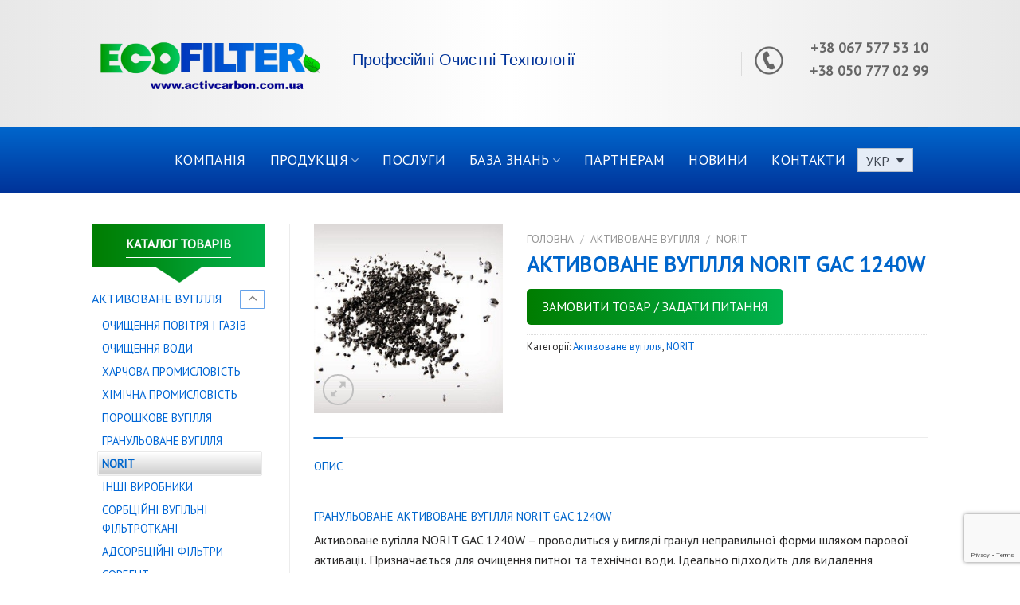

--- FILE ---
content_type: text/html; charset=UTF-8
request_url: https://activcarbon.com.ua/uk/product/aktivirovannyj-ugol-norit-gac-1240w/
body_size: 29265
content:
<!DOCTYPE html>
<!--[if IE 9 ]> <html lang="uk" prefix="og: https://ogp.me/ns#" class="ie9 loading-site no-js"> <![endif]-->
<!--[if IE 8 ]> <html lang="uk" prefix="og: https://ogp.me/ns#" class="ie8 loading-site no-js"> <![endif]-->
<!--[if (gte IE 9)|!(IE)]><!--><html lang="uk" prefix="og: https://ogp.me/ns#" class="loading-site no-js"> <!--<![endif]-->
<head>
	
	<!-- Global site tag (gtag.js) - Google Analytics -->
<script async src="https://www.googletagmanager.com/gtag/js?id=UA-55288947-1"></script>
<script>
  window.dataLayer = window.dataLayer || [];
  function gtag(){dataLayer.push(arguments);}
  gtag('js', new Date());

  gtag('config', 'UA-55288947-1');
</script>
<!-- GetResponse Analytics -->
  <script type="text/javascript">
      
  (function(m, o, n, t, e, r, _){
          m['__GetResponseAnalyticsObject'] = e;m[e] = m[e] || function() {(m[e].q = m[e].q || []).push(arguments)};
          r = o.createElement(n);_ = o.getElementsByTagName(n)[0];r.async = 1;r.src = t;r.setAttribute('crossorigin', 'use-credentials');_.parentNode .insertBefore(r, _);
      })(window, document, 'script', 'https://an.gr-wcon.com/script/29ba3856-420a-42c0-9a3e-814ef25a1b2e/ga.js', 'GrTracking');


  </script>
  <!-- End GetResponse Analytics -->	
    <meta property="og:image" content="http://activcarbon.hostenko.net/wp-content/uploads/2021/02/logo.png" />
	<meta property="og:image:width" content="297">
    <meta property="og:image:height" content="76">
	<meta charset="UTF-8" />
	<link rel="profile" href="http://gmpg.org/xfn/11" />
	<link rel="pingback" href="https://activcarbon.com.ua/xmlrpc.php" />

	<script>(function(html){html.className = html.className.replace(/\bno-js\b/,'js')})(document.documentElement);</script>
<meta name='robots' content='max-image-preview:large' />
<link rel="alternate" hreflang="uk" href="https://activcarbon.com.ua/uk/product/aktivirovannyj-ugol-norit-gac-1240w/" />
<link rel="alternate" hreflang="ru" href="https://activcarbon.com.ua/ru/product/aktivirovannyj-ugol-norit-gac-1240w/" />
<meta name="viewport" content="width=device-width, initial-scale=1, maximum-scale=1" />
<!-- Search Engine Optimization by Rank Math - https://s.rankmath.com/home -->
<title>Активоване вугілля NORIT GAC 1240W - Профессиональные очистные технологии ECOFILTER</title>
<meta name="description" content="☘ ECOFILTER ☎067-577-53-10 – Активоване вугілля NORIT GAC 1240W по выгодным ценам, надежность поставок, современный сервис!"/>
<meta name="robots" content="follow, index, max-snippet:-1, max-video-preview:-1, max-image-preview:large"/>
<link rel="canonical" href="https://activcarbon.com.ua/uk/product/aktivirovannyj-ugol-norit-gac-1240w/" />
<meta property="og:locale" content="uk_UA">
<meta property="og:type" content="product">
<meta property="og:title" content="Активоване вугілля NORIT GAC 1240W - Профессиональные очистные технологии ECOFILTER">
<meta property="og:description" content="☘ ECOFILTER ☎067-577-53-10 – Активоване вугілля NORIT GAC 1240W по выгодным ценам, надежность поставок, современный сервис!">
<meta property="og:url" content="https://activcarbon.com.ua/uk/product/aktivirovannyj-ugol-norit-gac-1240w/">
<meta property="og:site_name" content="Профессиональные очистные технологии ECOFILTER">
<meta property="og:updated_time" content="2021-03-17T15:09:34+03:00">
<meta property="og:image" content="https://activcarbon.com.ua/wp-content/uploads/2021/03/1-39.jpg">
<meta property="og:image:secure_url" content="https://activcarbon.com.ua/wp-content/uploads/2021/03/1-39.jpg">
<meta property="og:image:width" content="333">
<meta property="og:image:height" content="333">
<meta property="og:image:alt" content="Активоване вугілля NORIT GAC 1240W">
<meta property="og:image:type" content="image/jpeg">
<meta property="product:price:currency" content="GBP">
<meta property="product:availability" content="instock">
<meta name="twitter:card" content="summary_large_image">
<meta name="twitter:title" content="Активоване вугілля NORIT GAC 1240W - Профессиональные очистные технологии ECOFILTER">
<meta name="twitter:description" content="☘ ECOFILTER ☎067-577-53-10 – Активоване вугілля NORIT GAC 1240W по выгодным ценам, надежность поставок, современный сервис!">
<meta name="twitter:image" content="https://activcarbon.com.ua/wp-content/uploads/2021/03/1-39.jpg">
<script type="application/ld+json" class="rank-math-schema">{"@context":"https://schema.org","@graph":[{"@type":"Place","@id":"https://activcarbon.com.ua/uk/#place/"},{"@type":"Organization","@id":"https://activcarbon.com.ua/uk/#organization/","name":"\u0421\u0438\u0441\u0442\u0435\u043c\u044b \u043e\u0447\u0438\u0441\u0442\u043a\u0438 \u0432\u043e\u0434\u044b \u0432 \u041a\u0438\u0435\u0432\u0435 - \u043a\u0443\u043f\u0438\u0442\u044c \u043e\u0447\u0438\u0441\u0442\u043d\u044b\u0435 \u0441\u0438\u0441\u0442\u0435\u043c\u044b \u0438 \u0444\u0438\u043b\u044c\u0442\u0440\u044b \u0434\u043b\u044f \u043e\u0447\u0438\u0441\u0442\u043a\u0438 \u0432\u043e\u0434\u044b \u0438 \u0432\u043e\u0437\u0434\u0443\u0445\u0430, \u0432\u044b\u0433\u043e\u0434\u043d\u0430\u044f \u0446\u0435\u043d\u0430 | \u041e\u0447\u0438\u0441\u0442\u043d\u044b\u0435 \u0442\u0435\u0445\u043d\u043e\u043b\u043e\u0433\u0438\u0438 ECOFILTER","url":"https://activcarbon.com.ua","logo":{"@type":"ImageObject","url":"https://activcarbon.com.ua/wp-content/uploads/2021/02/logo.png"},"location":{"@id":"https://activcarbon.com.ua/uk/#place/"}},{"@type":"WebSite","@id":"https://activcarbon.com.ua/uk/#website/","url":"https://activcarbon.com.ua/uk/","name":"\u0421\u0438\u0441\u0442\u0435\u043c\u044b \u043e\u0447\u0438\u0441\u0442\u043a\u0438 \u0432\u043e\u0434\u044b \u0432 \u041a\u0438\u0435\u0432\u0435 - \u043a\u0443\u043f\u0438\u0442\u044c \u043e\u0447\u0438\u0441\u0442\u043d\u044b\u0435 \u0441\u0438\u0441\u0442\u0435\u043c\u044b \u0438 \u0444\u0438\u043b\u044c\u0442\u0440\u044b \u0434\u043b\u044f \u043e\u0447\u0438\u0441\u0442\u043a\u0438 \u0432\u043e\u0434\u044b \u0438 \u0432\u043e\u0437\u0434\u0443\u0445\u0430, \u0432\u044b\u0433\u043e\u0434\u043d\u0430\u044f \u0446\u0435\u043d\u0430 | \u041e\u0447\u0438\u0441\u0442\u043d\u044b\u0435 \u0442\u0435\u0445\u043d\u043e\u043b\u043e\u0433\u0438\u0438 ECOFILTER","publisher":{"@id":"https://activcarbon.com.ua/uk/#organization/"},"inLanguage":"uk"},{"@type":"ImageObject","@id":"https://activcarbon.com.ua/uk/product/aktivirovannyj-ugol-norit-gac-1240w/#primaryImage","url":"https://activcarbon.com.ua/wp-content/uploads/2021/03/1-39.jpg","width":"333","height":"333"},{"@type":"ItemPage","@id":"https://activcarbon.com.ua/uk/product/aktivirovannyj-ugol-norit-gac-1240w/#webpage","url":"https://activcarbon.com.ua/uk/product/aktivirovannyj-ugol-norit-gac-1240w/","name":"\u0410\u043a\u0442\u0438\u0432\u043e\u0432\u0430\u043d\u0435 \u0432\u0443\u0433\u0456\u043b\u043b\u044f NORIT GAC 1240W - \u041f\u0440\u043e\u0444\u0435\u0441\u0441\u0438\u043e\u043d\u0430\u043b\u044c\u043d\u044b\u0435 \u043e\u0447\u0438\u0441\u0442\u043d\u044b\u0435 \u0442\u0435\u0445\u043d\u043e\u043b\u043e\u0433\u0438\u0438 ECOFILTER","datePublished":"2021-03-17T15:06:06+03:00","dateModified":"2021-03-17T15:09:34+03:00","isPartOf":{"@id":"https://activcarbon.com.ua/uk/#website/"},"primaryImageOfPage":{"@id":"https://activcarbon.com.ua/uk/product/aktivirovannyj-ugol-norit-gac-1240w/#primaryImage"},"inLanguage":"uk"},{"@type":"Product","name":"\u0410\u043a\u0442\u0438\u0432\u043e\u0432\u0430\u043d\u0435 \u0432\u0443\u0433\u0456\u043b\u043b\u044f NORIT GAC 1240W","description":"\u0413\u0440\u0430\u043d\u0443\u043b\u044c\u043e\u0432\u0430\u043de \u0430\u043a\u0442\u0438\u0432\u043e\u0432\u0430\u043d\u0435 \u0432\u0443\u0433\u0456\u043b\u043b\u044f NORIT GAC 1240W \u0410\u043a\u0442\u0438\u0432\u043e\u0432\u0430\u043d\u0435 \u0432\u0443\u0433\u0456\u043b\u043b\u044f NORIT GAC 1240W - \u043f\u0440\u043e\u0432\u043e\u0434\u0438\u0442\u044c\u0441\u044f \u0443 \u0432\u0438\u0433\u043b\u044f\u0434\u0456 \u0433\u0440\u0430\u043d\u0443\u043b \u043d\u0435\u043f\u0440\u0430\u0432\u0438\u043b\u044c\u043d\u043e\u0457 \u0444\u043e\u0440\u043c\u0438 \u0448\u043b\u044f\u0445\u043e\u043c \u043f\u0430\u0440\u043e\u0432\u043e\u0457 \u0430\u043a\u0442\u0438\u0432\u0430\u0446\u0456\u0457. \u041f\u0440\u0438\u0437\u043d\u0430\u0447\u0430\u0454\u0442\u044c\u0441\u044f \u0434\u043b\u044f \u043e\u0447\u0438\u0449\u0435\u043d\u043d\u044f \u043f\u0438\u0442\u043d\u043e\u0457 \u0442\u0430 \u0442\u0435\u0445\u043d\u0456\u0447\u043d\u043e\u0457 \u0432\u043e\u0434\u0438. \u0406\u0434\u0435\u0430\u043b\u044c\u043d\u043e \u043f\u0456\u0434\u0445\u043e\u0434\u0438\u0442\u044c \u0434\u043b\u044f \u0432\u0438\u0434\u0430\u043b\u0435\u043d\u043d\u044f \u043f\u0440\u0438\u0440\u043e\u0434\u043d\u043e\u0433\u043e \u043e\u0440\u0433\u0430\u043d\u0456\u043a\u0438, \u043f\u0435\u0441\u0442\u0438\u0446\u0438\u0434\u0456\u0432, \u0434\u0435\u0442\u0435\u0440\u0433\u0435\u043d\u0442\u0456\u0432, \u0445\u043b\u043e\u0440\u0443 \u0442\u0430 \u0456\u043d. \u0412\u043e\u043b\u043e\u0434\u0456\u0454 \u0432\u0438\u0441\u043e\u043a\u043e\u044e \u0442\u0432\u0435\u0440\u0434\u0456\u0441\u0442\u044e, \u0449\u043e \u0434\u043e\u0437\u0432\u043e\u043b\u044f\u0454 \u043d\u0435\u043e\u0434\u043d\u043e\u0440\u0430\u0437\u043e\u0432\u043e \u043f\u0440\u043e\u0432\u043e\u0434\u0438\u0442\u0438 \u043f\u0430\u0440\u043e\u0432\u0456 \u0456 \u0442\u0435\u0440\u043c\u0456\u0447\u043d\u0456 \u0440\u0435\u0430\u043a\u0442\u0438\u0432\u0430\u0446\u0456\u0457. \u0422\u0435\u0445\u043d\u0456\u0447\u043d\u0456 \u0445\u0430\u0440\u0430\u043a\u0442\u0435\u0440\u0438\u0441\u0442\u0438\u043a\u0438 \u0430\u043a\u0442\u0438\u0432\u043e\u0432\u0430\u043d\u043e\u0433\u043e \u0432\u0443\u0433\u0456\u043b\u043b\u044f NORIT GAC 1240W \u0419\u043e\u0434\u043d\u0435 \u0447\u0438\u0441\u043b\u043e 975 \u0410\u0434\u0441\u043e\u0440\u0431\u0446\u0456\u044f \u043c\u0435\u0442\u0438\u043b\u0435\u043d\u043e\u0432\u043e\u0433\u043e \u0441\u0438\u043d\u044c\u043e\u0433\u043e 20 \u0433 / 100\u0433 \u0417\u0430\u0433\u0430\u043b\u044c\u043d\u0430 \u043f\u043b\u043e\u0449\u0430 \u043f\u043e\u0432\u0435\u0440\u0445\u043d\u0456 (BET) 1100 \u043c2 / \u0433 \u041d\u0430\u0441\u0438\u043f\u043d\u0430 \u0449\u0456\u043b\u044c\u043d\u0456\u0441\u0442\u044c 470 \u043a\u0433 / \u043c3 \u0429\u0456\u043b\u044c\u043d\u0456\u0441\u0442\u044c \u043f\u0456\u0441\u043b\u044f \u0437\u0432\u043e\u0440\u043e\u0442\u043d\u043e\u0457 \u043f\u0440\u043e\u043c\u0438\u0432\u043a\u0438 \u0456 \u043e\u0441\u0443\u0448\u0435\u043d\u043d\u044f 420 \u043a\u0433 / \u043c3 \u0422\u0432\u0435\u0440\u0434\u0456\u0441\u0442\u044c (\u0432\u0434\u0430\u0432\u043b\u0435\u043d\u043d\u044f \u043a\u0443\u043b\u044c\u043a\u0438) 97 \u0415\u0444\u0435\u043a\u0442\u0438\u0432\u043d\u0438\u0439 \u0440\u043e\u0437\u043c\u0456\u0440 D10 0,6-0,7 \u043c\u043c \u041a\u043e\u0435\u0444\u0456\u0446\u0456\u0454\u043d\u0442 \u043e\u0434\u043d\u043e\u0440\u0456\u0434\u043d\u043e\u0441\u0442\u0456 1,7 \u0417\u043e\u043b\u044c\u043d\u0456\u0441\u0442\u044c 12 \u043c\u0430\u0441\u0430-% \u0417\u043e\u043b\u044c\u043d\u0456\u0441\u0442\u044c \u0432\u043e\u0434\u043e\u0440\u043e\u0437\u0447\u0438\u043d\u043d\u0430 0,1 \u043c\u0430\u0441\u0430-% \u0440\u041d \u043b\u0443\u0436\u043d\u0438\u0439 \u041f\u043e\u043a\u0430\u0437\u043d\u0438\u043a \u0434\u0435\u0445\u043b\u043e\u0440\u0443\u0432\u0430\u043d\u043d\u044f 2,5 \u0441\u043c &nbsp; \u0417\u0432\u0435\u0440\u043d\u0456\u0442\u044c \u0443\u0432\u0430\u0433\u0443 \u043d\u0430 \u0441\u0438\u0441\u0442\u0435\u043c\u0438 \u0437\u0432\u043e\u0440\u043e\u0442\u043d\u043e\u0433\u043e \u043e\u0441\u043c\u043e\u0441\u0443 \u0432\u043e\u0434\u0438","releaseDate":"2021-03-17T15:06:06+03:00","category":"\u0410\u043a\u0442\u0438\u0432\u043e\u0432\u0430\u043d\u0435 \u0432\u0443\u0433\u0456\u043b\u043b\u044f","mainEntityOfPage":{"@id":"https://activcarbon.com.ua/uk/product/aktivirovannyj-ugol-norit-gac-1240w/#webpage"},"@id":"https://activcarbon.com.ua/uk/product/aktivirovannyj-ugol-norit-gac-1240w/#richSnippet","image":{"@id":"https://activcarbon.com.ua/uk/product/aktivirovannyj-ugol-norit-gac-1240w/#primaryImage"}}]}</script>
<!-- /Rank Math WordPress SEO plugin -->

<link rel='dns-prefetch' href='//www.google.com' />
<link rel='dns-prefetch' href='//fonts.googleapis.com' />
<link rel='dns-prefetch' href='//s.w.org' />
<link rel="alternate" type="application/rss+xml" title="Профессиональные очистные технологии ECOFILTER &raquo; стрічка" href="https://activcarbon.com.ua/uk/feed/" />
<link rel="alternate" type="application/rss+xml" title="Профессиональные очистные технологии ECOFILTER &raquo; Канал коментарів" href="https://activcarbon.com.ua/uk/comments/feed/" />
<script type="text/javascript">
window._wpemojiSettings = {"baseUrl":"https:\/\/s.w.org\/images\/core\/emoji\/14.0.0\/72x72\/","ext":".png","svgUrl":"https:\/\/s.w.org\/images\/core\/emoji\/14.0.0\/svg\/","svgExt":".svg","source":{"concatemoji":"https:\/\/activcarbon.com.ua\/wp-includes\/js\/wp-emoji-release.min.js?ver=6.0"}};
/*! This file is auto-generated */
!function(e,a,t){var n,r,o,i=a.createElement("canvas"),p=i.getContext&&i.getContext("2d");function s(e,t){var a=String.fromCharCode,e=(p.clearRect(0,0,i.width,i.height),p.fillText(a.apply(this,e),0,0),i.toDataURL());return p.clearRect(0,0,i.width,i.height),p.fillText(a.apply(this,t),0,0),e===i.toDataURL()}function c(e){var t=a.createElement("script");t.src=e,t.defer=t.type="text/javascript",a.getElementsByTagName("head")[0].appendChild(t)}for(o=Array("flag","emoji"),t.supports={everything:!0,everythingExceptFlag:!0},r=0;r<o.length;r++)t.supports[o[r]]=function(e){if(!p||!p.fillText)return!1;switch(p.textBaseline="top",p.font="600 32px Arial",e){case"flag":return s([127987,65039,8205,9895,65039],[127987,65039,8203,9895,65039])?!1:!s([55356,56826,55356,56819],[55356,56826,8203,55356,56819])&&!s([55356,57332,56128,56423,56128,56418,56128,56421,56128,56430,56128,56423,56128,56447],[55356,57332,8203,56128,56423,8203,56128,56418,8203,56128,56421,8203,56128,56430,8203,56128,56423,8203,56128,56447]);case"emoji":return!s([129777,127995,8205,129778,127999],[129777,127995,8203,129778,127999])}return!1}(o[r]),t.supports.everything=t.supports.everything&&t.supports[o[r]],"flag"!==o[r]&&(t.supports.everythingExceptFlag=t.supports.everythingExceptFlag&&t.supports[o[r]]);t.supports.everythingExceptFlag=t.supports.everythingExceptFlag&&!t.supports.flag,t.DOMReady=!1,t.readyCallback=function(){t.DOMReady=!0},t.supports.everything||(n=function(){t.readyCallback()},a.addEventListener?(a.addEventListener("DOMContentLoaded",n,!1),e.addEventListener("load",n,!1)):(e.attachEvent("onload",n),a.attachEvent("onreadystatechange",function(){"complete"===a.readyState&&t.readyCallback()})),(e=t.source||{}).concatemoji?c(e.concatemoji):e.wpemoji&&e.twemoji&&(c(e.twemoji),c(e.wpemoji)))}(window,document,window._wpemojiSettings);
</script>
<style type="text/css">
img.wp-smiley,
img.emoji {
	display: inline !important;
	border: none !important;
	box-shadow: none !important;
	height: 1em !important;
	width: 1em !important;
	margin: 0 0.07em !important;
	vertical-align: -0.1em !important;
	background: none !important;
	padding: 0 !important;
}
</style>
	<link rel='stylesheet' id='wp-block-library-css'  href='https://activcarbon.com.ua/wp-includes/css/dist/block-library/style.min.css?ver=6.0' type='text/css' media='all' />
<link rel='stylesheet' id='wc-block-vendors-style-css'  href='https://activcarbon.com.ua/wp-content/plugins/woocommerce/packages/woocommerce-blocks/build/vendors-style.css?ver=4.0.0' type='text/css' media='all' />
<link rel='stylesheet' id='wc-block-style-css'  href='https://activcarbon.com.ua/wp-content/plugins/woocommerce/packages/woocommerce-blocks/build/style.css?ver=4.0.0' type='text/css' media='all' />
<style id='global-styles-inline-css' type='text/css'>
body{--wp--preset--color--black: #000000;--wp--preset--color--cyan-bluish-gray: #abb8c3;--wp--preset--color--white: #ffffff;--wp--preset--color--pale-pink: #f78da7;--wp--preset--color--vivid-red: #cf2e2e;--wp--preset--color--luminous-vivid-orange: #ff6900;--wp--preset--color--luminous-vivid-amber: #fcb900;--wp--preset--color--light-green-cyan: #7bdcb5;--wp--preset--color--vivid-green-cyan: #00d084;--wp--preset--color--pale-cyan-blue: #8ed1fc;--wp--preset--color--vivid-cyan-blue: #0693e3;--wp--preset--color--vivid-purple: #9b51e0;--wp--preset--gradient--vivid-cyan-blue-to-vivid-purple: linear-gradient(135deg,rgba(6,147,227,1) 0%,rgb(155,81,224) 100%);--wp--preset--gradient--light-green-cyan-to-vivid-green-cyan: linear-gradient(135deg,rgb(122,220,180) 0%,rgb(0,208,130) 100%);--wp--preset--gradient--luminous-vivid-amber-to-luminous-vivid-orange: linear-gradient(135deg,rgba(252,185,0,1) 0%,rgba(255,105,0,1) 100%);--wp--preset--gradient--luminous-vivid-orange-to-vivid-red: linear-gradient(135deg,rgba(255,105,0,1) 0%,rgb(207,46,46) 100%);--wp--preset--gradient--very-light-gray-to-cyan-bluish-gray: linear-gradient(135deg,rgb(238,238,238) 0%,rgb(169,184,195) 100%);--wp--preset--gradient--cool-to-warm-spectrum: linear-gradient(135deg,rgb(74,234,220) 0%,rgb(151,120,209) 20%,rgb(207,42,186) 40%,rgb(238,44,130) 60%,rgb(251,105,98) 80%,rgb(254,248,76) 100%);--wp--preset--gradient--blush-light-purple: linear-gradient(135deg,rgb(255,206,236) 0%,rgb(152,150,240) 100%);--wp--preset--gradient--blush-bordeaux: linear-gradient(135deg,rgb(254,205,165) 0%,rgb(254,45,45) 50%,rgb(107,0,62) 100%);--wp--preset--gradient--luminous-dusk: linear-gradient(135deg,rgb(255,203,112) 0%,rgb(199,81,192) 50%,rgb(65,88,208) 100%);--wp--preset--gradient--pale-ocean: linear-gradient(135deg,rgb(255,245,203) 0%,rgb(182,227,212) 50%,rgb(51,167,181) 100%);--wp--preset--gradient--electric-grass: linear-gradient(135deg,rgb(202,248,128) 0%,rgb(113,206,126) 100%);--wp--preset--gradient--midnight: linear-gradient(135deg,rgb(2,3,129) 0%,rgb(40,116,252) 100%);--wp--preset--duotone--dark-grayscale: url('#wp-duotone-dark-grayscale');--wp--preset--duotone--grayscale: url('#wp-duotone-grayscale');--wp--preset--duotone--purple-yellow: url('#wp-duotone-purple-yellow');--wp--preset--duotone--blue-red: url('#wp-duotone-blue-red');--wp--preset--duotone--midnight: url('#wp-duotone-midnight');--wp--preset--duotone--magenta-yellow: url('#wp-duotone-magenta-yellow');--wp--preset--duotone--purple-green: url('#wp-duotone-purple-green');--wp--preset--duotone--blue-orange: url('#wp-duotone-blue-orange');--wp--preset--font-size--small: 13px;--wp--preset--font-size--medium: 20px;--wp--preset--font-size--large: 36px;--wp--preset--font-size--x-large: 42px;}.has-black-color{color: var(--wp--preset--color--black) !important;}.has-cyan-bluish-gray-color{color: var(--wp--preset--color--cyan-bluish-gray) !important;}.has-white-color{color: var(--wp--preset--color--white) !important;}.has-pale-pink-color{color: var(--wp--preset--color--pale-pink) !important;}.has-vivid-red-color{color: var(--wp--preset--color--vivid-red) !important;}.has-luminous-vivid-orange-color{color: var(--wp--preset--color--luminous-vivid-orange) !important;}.has-luminous-vivid-amber-color{color: var(--wp--preset--color--luminous-vivid-amber) !important;}.has-light-green-cyan-color{color: var(--wp--preset--color--light-green-cyan) !important;}.has-vivid-green-cyan-color{color: var(--wp--preset--color--vivid-green-cyan) !important;}.has-pale-cyan-blue-color{color: var(--wp--preset--color--pale-cyan-blue) !important;}.has-vivid-cyan-blue-color{color: var(--wp--preset--color--vivid-cyan-blue) !important;}.has-vivid-purple-color{color: var(--wp--preset--color--vivid-purple) !important;}.has-black-background-color{background-color: var(--wp--preset--color--black) !important;}.has-cyan-bluish-gray-background-color{background-color: var(--wp--preset--color--cyan-bluish-gray) !important;}.has-white-background-color{background-color: var(--wp--preset--color--white) !important;}.has-pale-pink-background-color{background-color: var(--wp--preset--color--pale-pink) !important;}.has-vivid-red-background-color{background-color: var(--wp--preset--color--vivid-red) !important;}.has-luminous-vivid-orange-background-color{background-color: var(--wp--preset--color--luminous-vivid-orange) !important;}.has-luminous-vivid-amber-background-color{background-color: var(--wp--preset--color--luminous-vivid-amber) !important;}.has-light-green-cyan-background-color{background-color: var(--wp--preset--color--light-green-cyan) !important;}.has-vivid-green-cyan-background-color{background-color: var(--wp--preset--color--vivid-green-cyan) !important;}.has-pale-cyan-blue-background-color{background-color: var(--wp--preset--color--pale-cyan-blue) !important;}.has-vivid-cyan-blue-background-color{background-color: var(--wp--preset--color--vivid-cyan-blue) !important;}.has-vivid-purple-background-color{background-color: var(--wp--preset--color--vivid-purple) !important;}.has-black-border-color{border-color: var(--wp--preset--color--black) !important;}.has-cyan-bluish-gray-border-color{border-color: var(--wp--preset--color--cyan-bluish-gray) !important;}.has-white-border-color{border-color: var(--wp--preset--color--white) !important;}.has-pale-pink-border-color{border-color: var(--wp--preset--color--pale-pink) !important;}.has-vivid-red-border-color{border-color: var(--wp--preset--color--vivid-red) !important;}.has-luminous-vivid-orange-border-color{border-color: var(--wp--preset--color--luminous-vivid-orange) !important;}.has-luminous-vivid-amber-border-color{border-color: var(--wp--preset--color--luminous-vivid-amber) !important;}.has-light-green-cyan-border-color{border-color: var(--wp--preset--color--light-green-cyan) !important;}.has-vivid-green-cyan-border-color{border-color: var(--wp--preset--color--vivid-green-cyan) !important;}.has-pale-cyan-blue-border-color{border-color: var(--wp--preset--color--pale-cyan-blue) !important;}.has-vivid-cyan-blue-border-color{border-color: var(--wp--preset--color--vivid-cyan-blue) !important;}.has-vivid-purple-border-color{border-color: var(--wp--preset--color--vivid-purple) !important;}.has-vivid-cyan-blue-to-vivid-purple-gradient-background{background: var(--wp--preset--gradient--vivid-cyan-blue-to-vivid-purple) !important;}.has-light-green-cyan-to-vivid-green-cyan-gradient-background{background: var(--wp--preset--gradient--light-green-cyan-to-vivid-green-cyan) !important;}.has-luminous-vivid-amber-to-luminous-vivid-orange-gradient-background{background: var(--wp--preset--gradient--luminous-vivid-amber-to-luminous-vivid-orange) !important;}.has-luminous-vivid-orange-to-vivid-red-gradient-background{background: var(--wp--preset--gradient--luminous-vivid-orange-to-vivid-red) !important;}.has-very-light-gray-to-cyan-bluish-gray-gradient-background{background: var(--wp--preset--gradient--very-light-gray-to-cyan-bluish-gray) !important;}.has-cool-to-warm-spectrum-gradient-background{background: var(--wp--preset--gradient--cool-to-warm-spectrum) !important;}.has-blush-light-purple-gradient-background{background: var(--wp--preset--gradient--blush-light-purple) !important;}.has-blush-bordeaux-gradient-background{background: var(--wp--preset--gradient--blush-bordeaux) !important;}.has-luminous-dusk-gradient-background{background: var(--wp--preset--gradient--luminous-dusk) !important;}.has-pale-ocean-gradient-background{background: var(--wp--preset--gradient--pale-ocean) !important;}.has-electric-grass-gradient-background{background: var(--wp--preset--gradient--electric-grass) !important;}.has-midnight-gradient-background{background: var(--wp--preset--gradient--midnight) !important;}.has-small-font-size{font-size: var(--wp--preset--font-size--small) !important;}.has-medium-font-size{font-size: var(--wp--preset--font-size--medium) !important;}.has-large-font-size{font-size: var(--wp--preset--font-size--large) !important;}.has-x-large-font-size{font-size: var(--wp--preset--font-size--x-large) !important;}
</style>
<link rel='stylesheet' id='contact-form-7-css'  href='https://activcarbon.com.ua/wp-content/plugins/contact-form-7/includes/css/styles.css?ver=5.4' type='text/css' media='all' />
<link rel='stylesheet' id='popupaoc-public-style-css'  href='https://activcarbon.com.ua/wp-content/plugins/popup-anything-on-click/assets/css/popupaoc-public-style.css?ver=1.8' type='text/css' media='all' />
<link rel='stylesheet' id='photoswipe-css'  href='https://activcarbon.com.ua/wp-content/plugins/woocommerce/assets/css/photoswipe/photoswipe.min.css?ver=5.0.0' type='text/css' media='all' />
<link rel='stylesheet' id='photoswipe-default-skin-css'  href='https://activcarbon.com.ua/wp-content/plugins/woocommerce/assets/css/photoswipe/default-skin/default-skin.min.css?ver=5.0.0' type='text/css' media='all' />
<style id='woocommerce-inline-inline-css' type='text/css'>
.woocommerce form .form-row .required { visibility: visible; }
</style>
<link rel='stylesheet' id='wpml-legacy-dropdown-0-css'  href='//activcarbon.com.ua/wp-content/plugins/sitepress-multilingual-cms/templates/language-switchers/legacy-dropdown/style.css?ver=1' type='text/css' media='all' />
<link rel='stylesheet' id='wp-pagenavi-css'  href='https://activcarbon.com.ua/wp-content/plugins/wp-pagenavi/pagenavi-css.css?ver=2.70' type='text/css' media='all' />
<link rel='stylesheet' id='flatsome-icons-css'  href='https://activcarbon.com.ua/wp-content/themes/flatsome/assets/css/fl-icons.css?ver=3.12' type='text/css' media='all' />
<link rel='stylesheet' id='sccss_style-css'  href='https://activcarbon.com.ua/uk/?sccss=1&#038;ver=6.0' type='text/css' media='all' />
<link rel='stylesheet' id='flatsome-main-css'  href='https://activcarbon.com.ua/wp-content/themes/flatsome/assets/css/flatsome.css?ver=3.13.1' type='text/css' media='all' />
<link rel='stylesheet' id='flatsome-shop-css'  href='https://activcarbon.com.ua/wp-content/themes/flatsome/assets/css/flatsome-shop.css?ver=3.13.1' type='text/css' media='all' />
<link rel='stylesheet' id='flatsome-style-css'  href='https://activcarbon.com.ua/wp-content/themes/flatsome-child/style.css?ver=3.0' type='text/css' media='all' />
<link rel='stylesheet' id='flatsome-googlefonts-css'  href='//fonts.googleapis.com/css?family=PT+Sans%3Aregular%2Cregular%2Cregular%2Cregular%2Cregular&#038;display=swap&#038;ver=3.9' type='text/css' media='all' />
<script type='text/javascript' src='https://activcarbon.com.ua/wp-includes/js/jquery/jquery.min.js?ver=3.6.0' id='jquery-core-js'></script>
<script type='text/javascript' src='https://activcarbon.com.ua/wp-includes/js/jquery/jquery-migrate.min.js?ver=3.3.2' id='jquery-migrate-js'></script>
<script type='text/javascript' src='//activcarbon.com.ua/wp-content/plugins/sitepress-multilingual-cms/templates/language-switchers/legacy-dropdown/script.js?ver=1' id='wpml-legacy-dropdown-0-js'></script>
<link rel="https://api.w.org/" href="https://activcarbon.com.ua/uk/wp-json/" /><link rel="alternate" type="application/json" href="https://activcarbon.com.ua/uk/wp-json/wp/v2/product/2135" /><link rel="EditURI" type="application/rsd+xml" title="RSD" href="https://activcarbon.com.ua/xmlrpc.php?rsd" />
<link rel="wlwmanifest" type="application/wlwmanifest+xml" href="https://activcarbon.com.ua/wp-includes/wlwmanifest.xml" /> 

<link rel='shortlink' href='https://activcarbon.com.ua/uk/?p=2135' />
<link rel="alternate" type="application/json+oembed" href="https://activcarbon.com.ua/uk/wp-json/oembed/1.0/embed?url=https%3A%2F%2Factivcarbon.com.ua%2Fuk%2Fproduct%2Faktivirovannyj-ugol-norit-gac-1240w%2F" />
<link rel="alternate" type="text/xml+oembed" href="https://activcarbon.com.ua/uk/wp-json/oembed/1.0/embed?url=https%3A%2F%2Factivcarbon.com.ua%2Fuk%2Fproduct%2Faktivirovannyj-ugol-norit-gac-1240w%2F&#038;format=xml" />

<!-- start Simple Custom CSS and JS -->
<script type="text/javascript">
 
//описание категорий
$('.term-description').insertAfter('ul.products');</script>
<!-- end Simple Custom CSS and JS -->
<style>.bg{opacity: 0; transition: opacity 1s; -webkit-transition: opacity 1s;} .bg-loaded{opacity: 1;}</style><!--[if IE]><link rel="stylesheet" type="text/css" href="https://activcarbon.com.ua/wp-content/themes/flatsome/assets/css/ie-fallback.css"><script src="//cdnjs.cloudflare.com/ajax/libs/html5shiv/3.6.1/html5shiv.js"></script><script>var head = document.getElementsByTagName('head')[0],style = document.createElement('style');style.type = 'text/css';style.styleSheet.cssText = ':before,:after{content:none !important';head.appendChild(style);setTimeout(function(){head.removeChild(style);}, 0);</script><script src="https://activcarbon.com.ua/wp-content/themes/flatsome/assets/libs/ie-flexibility.js"></script><![endif]-->	<noscript><style>.woocommerce-product-gallery{ opacity: 1 !important; }</style></noscript>
	<link rel="icon" href="https://activcarbon.com.ua/wp-content/uploads/2021/03/favicon.ico" sizes="32x32" />
<link rel="icon" href="https://activcarbon.com.ua/wp-content/uploads/2021/03/favicon.ico" sizes="192x192" />
<link rel="apple-touch-icon" href="https://activcarbon.com.ua/wp-content/uploads/2021/03/favicon.ico" />
<meta name="msapplication-TileImage" content="https://activcarbon.com.ua/wp-content/uploads/2021/03/favicon.ico" />
<style id="custom-css" type="text/css">:root {--primary-color: #0066cc;}.header-main{height: 160px}#logo img{max-height: 160px}#logo{width:297px;}.header-bottom{min-height: 82px}.header-top{min-height: 30px}.transparent .header-main{height: 90px}.transparent #logo img{max-height: 90px}.has-transparent + .page-title:first-of-type,.has-transparent + #main > .page-title,.has-transparent + #main > div > .page-title,.has-transparent + #main .page-header-wrapper:first-of-type .page-title{padding-top: 140px;}.header.show-on-scroll,.stuck .header-main{height:70px!important}.stuck #logo img{max-height: 70px!important}.header-bottom {background-color: #f1f1f1}.header-main .nav > li > a{line-height: 16px }.stuck .header-main .nav > li > a{line-height: 10px }.header-bottom-nav > li > a{line-height: 60px }@media (max-width: 549px) {.header-main{height: 70px}#logo img{max-height: 70px}}.nav-dropdown{font-size:100%}/* Color */.accordion-title.active, .has-icon-bg .icon .icon-inner,.logo a, .primary.is-underline, .primary.is-link, .badge-outline .badge-inner, .nav-outline > li.active> a,.nav-outline >li.active > a, .cart-icon strong,[data-color='primary'], .is-outline.primary{color: #0066cc;}/* Color !important */[data-text-color="primary"]{color: #0066cc!important;}/* Background Color */[data-text-bg="primary"]{background-color: #0066cc;}/* Background */.scroll-to-bullets a,.featured-title, .label-new.menu-item > a:after, .nav-pagination > li > .current,.nav-pagination > li > span:hover,.nav-pagination > li > a:hover,.has-hover:hover .badge-outline .badge-inner,button[type="submit"], .button.wc-forward:not(.checkout):not(.checkout-button), .button.submit-button, .button.primary:not(.is-outline),.featured-table .title,.is-outline:hover, .has-icon:hover .icon-label,.nav-dropdown-bold .nav-column li > a:hover, .nav-dropdown.nav-dropdown-bold > li > a:hover, .nav-dropdown-bold.dark .nav-column li > a:hover, .nav-dropdown.nav-dropdown-bold.dark > li > a:hover, .is-outline:hover, .tagcloud a:hover,.grid-tools a, input[type='submit']:not(.is-form), .box-badge:hover .box-text, input.button.alt,.nav-box > li > a:hover,.nav-box > li.active > a,.nav-pills > li.active > a ,.current-dropdown .cart-icon strong, .cart-icon:hover strong, .nav-line-bottom > li > a:before, .nav-line-grow > li > a:before, .nav-line > li > a:before,.banner, .header-top, .slider-nav-circle .flickity-prev-next-button:hover svg, .slider-nav-circle .flickity-prev-next-button:hover .arrow, .primary.is-outline:hover, .button.primary:not(.is-outline), input[type='submit'].primary, input[type='submit'].primary, input[type='reset'].button, input[type='button'].primary, .badge-inner{background-color: #0066cc;}/* Border */.nav-vertical.nav-tabs > li.active > a,.scroll-to-bullets a.active,.nav-pagination > li > .current,.nav-pagination > li > span:hover,.nav-pagination > li > a:hover,.has-hover:hover .badge-outline .badge-inner,.accordion-title.active,.featured-table,.is-outline:hover, .tagcloud a:hover,blockquote, .has-border, .cart-icon strong:after,.cart-icon strong,.blockUI:before, .processing:before,.loading-spin, .slider-nav-circle .flickity-prev-next-button:hover svg, .slider-nav-circle .flickity-prev-next-button:hover .arrow, .primary.is-outline:hover{border-color: #0066cc}.nav-tabs > li.active > a{border-top-color: #0066cc}.widget_shopping_cart_content .blockUI.blockOverlay:before { border-left-color: #0066cc }.woocommerce-checkout-review-order .blockUI.blockOverlay:before { border-left-color: #0066cc }/* Fill */.slider .flickity-prev-next-button:hover svg,.slider .flickity-prev-next-button:hover .arrow{fill: #0066cc;}body{font-size: 100%;}@media screen and (max-width: 549px){body{font-size: 100%;}}body{font-family:"PT Sans", sans-serif}body{font-weight: 0}body{color: #292828}.nav > li > a {font-family:"PT Sans", sans-serif;}.mobile-sidebar-levels-2 .nav > li > ul > li > a {font-family:"PT Sans", sans-serif;}.nav > li > a {font-weight: 0;}.mobile-sidebar-levels-2 .nav > li > ul > li > a {font-weight: 0;}h1,h2,h3,h4,h5,h6,.heading-font, .off-canvas-center .nav-sidebar.nav-vertical > li > a{font-family: "PT Sans", sans-serif;}h1,h2,h3,h4,h5,h6,.heading-font,.banner h1,.banner h2{font-weight: 0;}h1,h2,h3,h4,h5,h6,.heading-font{color: #0066cc;}.alt-font{font-family: "PT Sans", sans-serif;}.alt-font{font-weight: 0!important;}.header:not(.transparent) .header-bottom-nav.nav > li > a{color: #ffffff;}.header:not(.transparent) .header-bottom-nav.nav > li > a:hover,.header:not(.transparent) .header-bottom-nav.nav > li.active > a,.header:not(.transparent) .header-bottom-nav.nav > li.current > a,.header:not(.transparent) .header-bottom-nav.nav > li > a.active,.header:not(.transparent) .header-bottom-nav.nav > li > a.current{color: #009933;}.header-bottom-nav.nav-line-bottom > li > a:before,.header-bottom-nav.nav-line-grow > li > a:before,.header-bottom-nav.nav-line > li > a:before,.header-bottom-nav.nav-box > li > a:hover,.header-bottom-nav.nav-box > li.active > a,.header-bottom-nav.nav-pills > li > a:hover,.header-bottom-nav.nav-pills > li.active > a{color:#FFF!important;background-color: #009933;}a{color: #0066d5;}a:hover{color: #165a96;}.tagcloud a:hover{border-color: #165a96;background-color: #165a96;}.shop-page-title.featured-title .title-bg{ background-image: url(https://activcarbon.com.ua/wp-content/uploads/2021/03/1-39.jpg)!important;}@media screen and (min-width: 550px){.products .box-vertical .box-image{min-width: 300px!important;width: 300px!important;}}.header-main .social-icons,.header-main .cart-icon strong,.header-main .menu-title,.header-main .header-button > .button.is-outline,.header-main .nav > li > a > i:not(.icon-angle-down){color: #003399!important;}.header-main .header-button > .button.is-outline,.header-main .cart-icon strong:after,.header-main .cart-icon strong{border-color: #003399!important;}.header-main .header-button > .button:not(.is-outline){background-color: #003399!important;}.header-main .current-dropdown .cart-icon strong,.header-main .header-button > .button:hover,.header-main .header-button > .button:hover i,.header-main .header-button > .button:hover span{color:#FFF!important;}.header-main .menu-title:hover,.header-main .social-icons a:hover,.header-main .header-button > .button.is-outline:hover,.header-main .nav > li > a:hover > i:not(.icon-angle-down){color: #0079db!important;}.header-main .current-dropdown .cart-icon strong,.header-main .header-button > .button:hover{background-color: #0079db!important;}.header-main .current-dropdown .cart-icon strong:after,.header-main .current-dropdown .cart-icon strong,.header-main .header-button > .button:hover{border-color: #0079db!important;}.footer-2{background-color: #ffffff}.absolute-footer, html{background-color: #ffffff}.label-new.menu-item > a:after{content:"New";}.label-hot.menu-item > a:after{content:"Hot";}.label-sale.menu-item > a:after{content:"Sale";}.label-popular.menu-item > a:after{content:"Popular";}</style></head>

<body class="product-template-default single single-product postid-2135 theme-flatsome woocommerce woocommerce-page woocommerce-no-js lightbox nav-dropdown-has-arrow nav-dropdown-has-shadow nav-dropdown-has-border">

<svg xmlns="http://www.w3.org/2000/svg" viewBox="0 0 0 0" width="0" height="0" focusable="false" role="none" style="visibility: hidden; position: absolute; left: -9999px; overflow: hidden;" ><defs><filter id="wp-duotone-dark-grayscale"><feColorMatrix color-interpolation-filters="sRGB" type="matrix" values=" .299 .587 .114 0 0 .299 .587 .114 0 0 .299 .587 .114 0 0 .299 .587 .114 0 0 " /><feComponentTransfer color-interpolation-filters="sRGB" ><feFuncR type="table" tableValues="0 0.49803921568627" /><feFuncG type="table" tableValues="0 0.49803921568627" /><feFuncB type="table" tableValues="0 0.49803921568627" /><feFuncA type="table" tableValues="1 1" /></feComponentTransfer><feComposite in2="SourceGraphic" operator="in" /></filter></defs></svg><svg xmlns="http://www.w3.org/2000/svg" viewBox="0 0 0 0" width="0" height="0" focusable="false" role="none" style="visibility: hidden; position: absolute; left: -9999px; overflow: hidden;" ><defs><filter id="wp-duotone-grayscale"><feColorMatrix color-interpolation-filters="sRGB" type="matrix" values=" .299 .587 .114 0 0 .299 .587 .114 0 0 .299 .587 .114 0 0 .299 .587 .114 0 0 " /><feComponentTransfer color-interpolation-filters="sRGB" ><feFuncR type="table" tableValues="0 1" /><feFuncG type="table" tableValues="0 1" /><feFuncB type="table" tableValues="0 1" /><feFuncA type="table" tableValues="1 1" /></feComponentTransfer><feComposite in2="SourceGraphic" operator="in" /></filter></defs></svg><svg xmlns="http://www.w3.org/2000/svg" viewBox="0 0 0 0" width="0" height="0" focusable="false" role="none" style="visibility: hidden; position: absolute; left: -9999px; overflow: hidden;" ><defs><filter id="wp-duotone-purple-yellow"><feColorMatrix color-interpolation-filters="sRGB" type="matrix" values=" .299 .587 .114 0 0 .299 .587 .114 0 0 .299 .587 .114 0 0 .299 .587 .114 0 0 " /><feComponentTransfer color-interpolation-filters="sRGB" ><feFuncR type="table" tableValues="0.54901960784314 0.98823529411765" /><feFuncG type="table" tableValues="0 1" /><feFuncB type="table" tableValues="0.71764705882353 0.25490196078431" /><feFuncA type="table" tableValues="1 1" /></feComponentTransfer><feComposite in2="SourceGraphic" operator="in" /></filter></defs></svg><svg xmlns="http://www.w3.org/2000/svg" viewBox="0 0 0 0" width="0" height="0" focusable="false" role="none" style="visibility: hidden; position: absolute; left: -9999px; overflow: hidden;" ><defs><filter id="wp-duotone-blue-red"><feColorMatrix color-interpolation-filters="sRGB" type="matrix" values=" .299 .587 .114 0 0 .299 .587 .114 0 0 .299 .587 .114 0 0 .299 .587 .114 0 0 " /><feComponentTransfer color-interpolation-filters="sRGB" ><feFuncR type="table" tableValues="0 1" /><feFuncG type="table" tableValues="0 0.27843137254902" /><feFuncB type="table" tableValues="0.5921568627451 0.27843137254902" /><feFuncA type="table" tableValues="1 1" /></feComponentTransfer><feComposite in2="SourceGraphic" operator="in" /></filter></defs></svg><svg xmlns="http://www.w3.org/2000/svg" viewBox="0 0 0 0" width="0" height="0" focusable="false" role="none" style="visibility: hidden; position: absolute; left: -9999px; overflow: hidden;" ><defs><filter id="wp-duotone-midnight"><feColorMatrix color-interpolation-filters="sRGB" type="matrix" values=" .299 .587 .114 0 0 .299 .587 .114 0 0 .299 .587 .114 0 0 .299 .587 .114 0 0 " /><feComponentTransfer color-interpolation-filters="sRGB" ><feFuncR type="table" tableValues="0 0" /><feFuncG type="table" tableValues="0 0.64705882352941" /><feFuncB type="table" tableValues="0 1" /><feFuncA type="table" tableValues="1 1" /></feComponentTransfer><feComposite in2="SourceGraphic" operator="in" /></filter></defs></svg><svg xmlns="http://www.w3.org/2000/svg" viewBox="0 0 0 0" width="0" height="0" focusable="false" role="none" style="visibility: hidden; position: absolute; left: -9999px; overflow: hidden;" ><defs><filter id="wp-duotone-magenta-yellow"><feColorMatrix color-interpolation-filters="sRGB" type="matrix" values=" .299 .587 .114 0 0 .299 .587 .114 0 0 .299 .587 .114 0 0 .299 .587 .114 0 0 " /><feComponentTransfer color-interpolation-filters="sRGB" ><feFuncR type="table" tableValues="0.78039215686275 1" /><feFuncG type="table" tableValues="0 0.94901960784314" /><feFuncB type="table" tableValues="0.35294117647059 0.47058823529412" /><feFuncA type="table" tableValues="1 1" /></feComponentTransfer><feComposite in2="SourceGraphic" operator="in" /></filter></defs></svg><svg xmlns="http://www.w3.org/2000/svg" viewBox="0 0 0 0" width="0" height="0" focusable="false" role="none" style="visibility: hidden; position: absolute; left: -9999px; overflow: hidden;" ><defs><filter id="wp-duotone-purple-green"><feColorMatrix color-interpolation-filters="sRGB" type="matrix" values=" .299 .587 .114 0 0 .299 .587 .114 0 0 .299 .587 .114 0 0 .299 .587 .114 0 0 " /><feComponentTransfer color-interpolation-filters="sRGB" ><feFuncR type="table" tableValues="0.65098039215686 0.40392156862745" /><feFuncG type="table" tableValues="0 1" /><feFuncB type="table" tableValues="0.44705882352941 0.4" /><feFuncA type="table" tableValues="1 1" /></feComponentTransfer><feComposite in2="SourceGraphic" operator="in" /></filter></defs></svg><svg xmlns="http://www.w3.org/2000/svg" viewBox="0 0 0 0" width="0" height="0" focusable="false" role="none" style="visibility: hidden; position: absolute; left: -9999px; overflow: hidden;" ><defs><filter id="wp-duotone-blue-orange"><feColorMatrix color-interpolation-filters="sRGB" type="matrix" values=" .299 .587 .114 0 0 .299 .587 .114 0 0 .299 .587 .114 0 0 .299 .587 .114 0 0 " /><feComponentTransfer color-interpolation-filters="sRGB" ><feFuncR type="table" tableValues="0.098039215686275 1" /><feFuncG type="table" tableValues="0 0.66274509803922" /><feFuncB type="table" tableValues="0.84705882352941 0.41960784313725" /><feFuncA type="table" tableValues="1 1" /></feComponentTransfer><feComposite in2="SourceGraphic" operator="in" /></filter></defs></svg>
<a class="skip-link screen-reader-text" href="#main">Skip to content</a>

<div id="wrapper">

	
	<header id="header" class="header has-sticky sticky-jump">
		<div class="header-wrapper">
			<div id="masthead" class="header-main ">
      <div class="header-inner flex-row container logo-left medium-logo-center" role="navigation">

          <!-- Logo -->
          <div id="logo" class="flex-col logo">
            <!-- Header logo -->
<a href="https://activcarbon.com.ua/uk/" title="Профессиональные очистные технологии ECOFILTER - Активированный уголь, ионообменные смолы, фильтрующие загрузки, очистные технологии, очистка воздуха, газов, воды, жидкостей" rel="home">
    <img width="297" height="160" src="https://activcarbon.com.ua/wp-content/uploads/2023/11/eco.png" class="header_logo header-logo" alt="Профессиональные очистные технологии ECOFILTER"/><img  width="297" height="160" src="https://activcarbon.com.ua/wp-content/uploads/2023/11/eco.png" class="header-logo-dark" alt="Профессиональные очистные технологии ECOFILTER"/></a>
          </div>

          <!-- Mobile Left Elements -->
          <div class="flex-col show-for-medium flex-left">
            <ul class="mobile-nav nav nav-left ">
              <li class="header-block"><div class="header-block-block-1"><div style="width:70px; opacity:0.9;">
<div
	 class="wpml-ls-statics-shortcode_actions wpml-ls wpml-ls-legacy-dropdown js-wpml-ls-legacy-dropdown">
	<ul>

		<li tabindex="0" class="wpml-ls-slot-shortcode_actions wpml-ls-item wpml-ls-item-uk wpml-ls-current-language wpml-ls-first-item wpml-ls-item-legacy-dropdown">
			<a href="#" class="js-wpml-ls-item-toggle wpml-ls-item-toggle"><span class="wpml-ls-native">УКР</span></a>

			<ul class="wpml-ls-sub-menu">
				
					<li class="wpml-ls-slot-shortcode_actions wpml-ls-item wpml-ls-item-ru wpml-ls-last-item">
						<a href="https://activcarbon.com.ua/ru/product/aktivirovannyj-ugol-norit-gac-1240w/" class="wpml-ls-link"><span class="wpml-ls-native" lang="ru">РУС</span></a>
					</li>

							</ul>

		</li>

	</ul>
</div>
</div></div></li>            </ul>
          </div>

          <!-- Left Elements -->
          <div class="flex-col hide-for-medium flex-left
            flex-grow">
            <ul class="header-nav header-nav-main nav nav-left  nav-line-grow nav-uppercase" >
              <li class="html custom html_topbar_right"><h2 style="color:#003399; font-family: 'Roboto', sans-serif; text-transform: capitalize; font-size: 20px !important;">Професійні очистні  технології</h2></li>            </ul>
          </div>

          <!-- Right Elements -->
          <div class="flex-col hide-for-medium flex-right">
            <ul class="header-nav header-nav-main nav nav-right  nav-line-grow nav-uppercase">
              <li class="header-divider"></li><li class="html custom html_topbar_left"><ul>
<li><b>+38  067 577 53 10</b></li>
<li><b>+38  050 777 02 99</b></li>
</ul></li>            </ul>
          </div>

          <!-- Mobile Right Elements -->
          <div class="flex-col show-for-medium flex-right">
            <ul class="mobile-nav nav nav-right ">
              <li class="nav-icon has-icon">
  		<a href="#" data-open="#main-menu" data-pos="right" data-bg="main-menu-overlay" data-color="dark" class="is-small" aria-label="Menu" aria-controls="main-menu" aria-expanded="false">
		
		  <i class="icon-menu" ></i>
		  		</a>
	</li>            </ul>
          </div>

      </div>
     
            <div class="container"><div class="top-divider full-width"></div></div>
      </div><div id="wide-nav" class="header-bottom wide-nav hide-for-sticky flex-has-center hide-for-medium">
    <div class="flex-row container">

                        <div class="flex-col hide-for-medium flex-left">
                <ul class="nav header-nav header-bottom-nav nav-left  nav-line-grow nav-size-xlarge nav-spacing-xlarge nav-uppercase">
                                    </ul>
            </div>
            
                        <div class="flex-col hide-for-medium flex-center">
                <ul class="nav header-nav header-bottom-nav nav-center  nav-line-grow nav-size-xlarge nav-spacing-xlarge nav-uppercase">
                    <li id="menu-item-606" class="menu-item menu-item-type-custom menu-item-object-custom menu-item-606 menu-item-design-default"><a href="/uk/company/" class="nav-top-link">Компанія</a></li>
<li id="menu-item-607" class="menu-item menu-item-type-custom menu-item-object-custom menu-item-has-children menu-item-607 menu-item-design-default has-dropdown"><a href="/uk/shop/" class="nav-top-link">Продукція<i class="icon-angle-down" ></i></a>
<ul class="sub-menu nav-dropdown nav-dropdown-simple dropdown-uppercase">
	<li id="menu-item-1525" class="menu-item menu-item-type-custom menu-item-object-custom menu-item-1525"><a href="/uk/product-category/absorbent-carbon-uk/">АКТИВОВАНЕ ВУГІЛЛЯ</a></li>
	<li id="menu-item-1526" class="menu-item menu-item-type-custom menu-item-object-custom menu-item-1526"><a href="/uk/product-category/ion_exchange_resin-uk/">ІОНООБМІННІ СМОЛИ</a></li>
	<li id="menu-item-1527" class="menu-item menu-item-type-custom menu-item-object-custom menu-item-1527"><a href="/uk/product-category/reagenti-uk/">РЕАГЕНТИ ТА ХIМIЯ</a></li>
	<li id="menu-item-1528" class="menu-item menu-item-type-custom menu-item-object-custom menu-item-1528"><a href="/uk/product-category/water-filters-uk/">ФІЛЬТРИ ДЛЯ ВОДИ</a></li>
</ul>
</li>
<li id="menu-item-608" class="menu-item menu-item-type-custom menu-item-object-custom menu-item-608 menu-item-design-default"><a href="/uk/uslugi" class="nav-top-link">Послуги</a></li>
<li id="menu-item-613" class="menu-item menu-item-type-custom menu-item-object-custom menu-item-has-children menu-item-613 menu-item-design-default has-dropdown"><a href="/#" class="nav-top-link">База знань<i class="icon-angle-down" ></i></a>
<ul class="sub-menu nav-dropdown nav-dropdown-simple dropdown-uppercase">
	<li id="menu-item-1330" class="menu-item menu-item-type-taxonomy menu-item-object-category menu-item-1330"><a href="https://activcarbon.com.ua/uk/category/aktyvovane-vuhillya/">Активоване вугілля</a></li>
	<li id="menu-item-1331" class="menu-item menu-item-type-taxonomy menu-item-object-category menu-item-1331"><a href="https://activcarbon.com.ua/uk/category/ochystka-vody/">Очистка води</a></li>
	<li id="menu-item-1329" class="menu-item menu-item-type-taxonomy menu-item-object-category menu-item-1329"><a href="https://activcarbon.com.ua/uk/category/statti/">Cтатті</a></li>
</ul>
</li>
<li id="menu-item-614" class="menu-item menu-item-type-custom menu-item-object-custom menu-item-614 menu-item-design-default"><a href="/uk/uk-partner/" class="nav-top-link">Партнерам</a></li>
<li id="menu-item-1366" class="menu-item menu-item-type-taxonomy menu-item-object-category menu-item-1366 menu-item-design-default"><a href="https://activcarbon.com.ua/uk/category/news-uk/" class="nav-top-link">Новини</a></li>
<li id="menu-item-736" class="menu-item menu-item-type-post_type menu-item-object-page menu-item-736 menu-item-design-default"><a href="https://activcarbon.com.ua/uk/kontakti/" class="nav-top-link">Контакти</a></li>
                </ul>
            </div>
            
                        <div class="flex-col hide-for-medium flex-right flex-grow">
              <ul class="nav header-nav header-bottom-nav nav-right  nav-line-grow nav-size-xlarge nav-spacing-xlarge nav-uppercase">
                   <li class="header-block"><div class="header-block-block-1"><div style="width:70px; opacity:0.9;">
<div
	 class="wpml-ls-statics-shortcode_actions wpml-ls wpml-ls-legacy-dropdown js-wpml-ls-legacy-dropdown">
	<ul>

		<li tabindex="0" class="wpml-ls-slot-shortcode_actions wpml-ls-item wpml-ls-item-uk wpml-ls-current-language wpml-ls-first-item wpml-ls-item-legacy-dropdown">
			<a href="#" class="js-wpml-ls-item-toggle wpml-ls-item-toggle"><span class="wpml-ls-native">УКР</span></a>

			<ul class="wpml-ls-sub-menu">
				
					<li class="wpml-ls-slot-shortcode_actions wpml-ls-item wpml-ls-item-ru wpml-ls-last-item">
						<a href="https://activcarbon.com.ua/ru/product/aktivirovannyj-ugol-norit-gac-1240w/" class="wpml-ls-link"><span class="wpml-ls-native" lang="ru">РУС</span></a>
					</li>

							</ul>

		</li>

	</ul>
</div>
</div></div></li>              </ul>
            </div>
            
            
    </div>
</div>

<div class="header-bg-container fill"><div class="header-bg-image fill"></div><div class="header-bg-color fill"></div></div>		</div>
	</header>

	
	<main id="main" class="">
 
	<div class="shop-container">
		
			<div class="container">
	<div class="woocommerce-notices-wrapper"></div></div>
<div id="product-2135" class="product type-product post-2135 status-publish first instock product_cat-absorbent-carbon-uk product_cat-norit-uk has-post-thumbnail shipping-taxable product-type-simple">
	<div class="product-main">
 <div class="row content-row row-divided row-large">

 	<div id="product-sidebar" class="col large-3 hide-for-medium shop-sidebar ">
		
		<aside id="block_widget-8" class="widget block_widget">
		
		<div class="title-menu-sidebar">
<div>Каталог товарів</div>
</div>
		</aside>
		<aside id="woocommerce_product_categories-15" class="widget woocommerce widget_product_categories"><span class="widget-title shop-sidebar">Categories</span><div class="is-divider small"></div><ul class="product-categories"><li class="cat-item cat-item-115 cat-parent current-cat-parent"><a href="https://activcarbon.com.ua/uk/product-category/absorbent-carbon-uk/">Активоване вугілля</a><ul class='children'>
<li class="cat-item cat-item-139"><a href="https://activcarbon.com.ua/uk/product-category/absorbent-carbon-uk/ochistka-vozdukha-i-gaza-uk/">Очищення повітря і газів</a></li>
<li class="cat-item cat-item-138"><a href="https://activcarbon.com.ua/uk/product-category/absorbent-carbon-uk/watertreatment-uk/">Очищення води</a></li>
<li class="cat-item cat-item-141"><a href="https://activcarbon.com.ua/uk/product-category/absorbent-carbon-uk/pishchevaya-promyshlennost-uk/">Харчова промисловість</a></li>
<li class="cat-item cat-item-156"><a href="https://activcarbon.com.ua/uk/product-category/absorbent-carbon-uk/khimicheskaya-promyshlennost-uk/">Хімічна промисловість</a></li>
<li class="cat-item cat-item-142"><a href="https://activcarbon.com.ua/uk/product-category/absorbent-carbon-uk/poroshkovyye-ugli-uk/">Порошкове вугілля</a></li>
<li class="cat-item cat-item-129"><a href="https://activcarbon.com.ua/uk/product-category/absorbent-carbon-uk/granulirovannyye-ugli-uk/">Гранульоване вугілля</a></li>
<li class="cat-item cat-item-133 current-cat"><a href="https://activcarbon.com.ua/uk/product-category/absorbent-carbon-uk/norit-uk/">NORIT</a></li>
<li class="cat-item cat-item-131"><a href="https://activcarbon.com.ua/uk/product-category/absorbent-carbon-uk/drugiye-proizvoditeli-uk/">Інші виробники</a></li>
<li class="cat-item cat-item-154"><a href="https://activcarbon.com.ua/uk/product-category/absorbent-carbon-uk/sorbtsionnyye-ugolnyye-filtrotkani-uk/">Сорбційні вугільні фільтроткані</a></li>
<li class="cat-item cat-item-128"><a href="https://activcarbon.com.ua/uk/product-category/absorbent-carbon-uk/adsorbtsionnyye-filtry-uk/">Адсорбційні фільтри</a></li>
<li class="cat-item cat-item-145"><a href="https://activcarbon.com.ua/uk/product-category/absorbent-carbon-uk/sorbent-uk/">Сорбент</a></li>
<li class="cat-item cat-item-143"><a href="https://activcarbon.com.ua/uk/product-category/absorbent-carbon-uk/reaktivatsiya-aktivirovannogo-uglya-uk/">Реактивація активованого вугілля</a></li>
<li class="cat-item cat-item-155"><a href="https://activcarbon.com.ua/uk/product-category/absorbent-carbon-uk/formovannyye-ugli-uk/">Формовані вугілля</a></li>
<li class="cat-item cat-item-135"><a href="https://activcarbon.com.ua/uk/product-category/absorbent-carbon-uk/haycarb-uk/">HAYCARB</a></li>
<li class="cat-item cat-item-153"><a href="https://activcarbon.com.ua/uk/product-category/absorbent-carbon-uk/farmatsevtika-uk/">Фармацевтика</a></li>
<li class="cat-item cat-item-144"><a href="https://activcarbon.com.ua/uk/product-category/absorbent-carbon-uk/respiratory-protivogazy-uk/">Респіратори, протигази та ЗІЗОД</a></li>
<li class="cat-item cat-item-136"><a href="https://activcarbon.com.ua/uk/product-category/absorbent-carbon-uk/zolotodobycha-uk/">Золотодобування</a></li>
<li class="cat-item cat-item-130"><a href="https://activcarbon.com.ua/uk/product-category/absorbent-carbon-uk/atomnaya-promyshlennost-uk/">Атомна промисловість</a></li>
<li class="cat-item cat-item-132"><a href="https://activcarbon.com.ua/uk/product-category/absorbent-carbon-uk/silcarbon-uk/">Silcarbon</a></li>
<li class="cat-item cat-item-140"><a href="https://activcarbon.com.ua/uk/product-category/absorbent-carbon-uk/perlit-uk/">Перліт</a></li>
<li class="cat-item cat-item-137"><a href="https://activcarbon.com.ua/uk/product-category/absorbent-carbon-uk/otbelnaya-glina-uk/">Вибільна глина</a></li>
</ul>
</li>
<li class="cat-item cat-item-148 cat-parent"><a href="https://activcarbon.com.ua/uk/product-category/ion_exchange_resin-uk/">Iонообмінні смоли</a><ul class='children'>
<li class="cat-item cat-item-159"><a href="https://activcarbon.com.ua/uk/product-category/ion_exchange_resin-uk/kationity-uk/">Катіоніти</a></li>
<li class="cat-item cat-item-157 cat-parent"><a href="https://activcarbon.com.ua/uk/product-category/ion_exchange_resin-uk/anionity-uk/">Аніоніти</a>	<ul class='children'>
<li class="cat-item cat-item-244"><a href="https://activcarbon.com.ua/uk/product-category/ion_exchange_resin-uk/anionity-uk/%d1%81%d0%bb%d0%b0%d0%b1%d0%be%d0%be%d1%81%d0%bd%d0%be%d0%b2%d0%bd%d1%8b%d0%b5-%d0%bc%d0%b0%d0%ba%d1%80%d0%be%d0%bf%d0%be%d1%80%d0%b8%d1%81%d1%82%d1%8b%d0%b5-2/">Слабоосновні макропористі</a></li>
<li class="cat-item cat-item-242"><a href="https://activcarbon.com.ua/uk/product-category/ion_exchange_resin-uk/anionity-uk/%d1%81%d0%b8%d0%bb%d1%8c%d0%bd%d0%be%d0%be%d1%81%d0%bd%d0%be%d0%b2%d0%bd%d1%8b%d0%b5-%d0%b3%d0%b5%d0%bb%d0%b5%d0%b2%d1%8b%d0%b5-2/">Сильноосновні гелеві</a></li>
<li class="cat-item cat-item-243"><a href="https://activcarbon.com.ua/uk/product-category/ion_exchange_resin-uk/anionity-uk/%d1%81%d0%b8%d0%bb%d1%8c%d0%bd%d0%be%d0%be%d1%81%d0%bd%d0%be%d0%b2%d0%bd%d1%8b%d0%b5-%d0%bc%d0%b0%d0%ba%d1%80%d0%be%d0%bf%d0%be%d1%80%d0%b8%d1%81%d1%82%d1%8b%d0%b5-2/">Сильноосновні макропористі</a></li>
	</ul>
</li>
<li class="cat-item cat-item-160"><a href="https://activcarbon.com.ua/uk/product-category/ion_exchange_resin-uk/smoly-smeshannogo-tipa-uk/">Смоли змішаного типу</a></li>
<li class="cat-item cat-item-151"><a href="https://activcarbon.com.ua/uk/product-category/ion_exchange_resin-uk/purolite-uk/">Purolite</a></li>
<li class="cat-item cat-item-149"><a href="https://activcarbon.com.ua/uk/product-category/ion_exchange_resin-uk/dowex-uk/">Dowex</a></li>
<li class="cat-item cat-item-152"><a href="https://activcarbon.com.ua/uk/product-category/ion_exchange_resin-uk/thermax-tulsion-uk/">Thermax Tulsion</a></li>
<li class="cat-item cat-item-150"><a href="https://activcarbon.com.ua/uk/product-category/ion_exchange_resin-uk/lewatit-uk/">Lewatit</a></li>
<li class="cat-item cat-item-158"><a href="https://activcarbon.com.ua/uk/product-category/ion_exchange_resin-uk/ionity-dlya-pishchevoy-promyshlennosti-uk/">Іоніти для харчової промисловості</a></li>
</ul>
</li>
<li class="cat-item cat-item-147 cat-parent"><a href="https://activcarbon.com.ua/uk/product-category/reagenti-uk/">Реагенти та хімія</a><ul class='children'>
<li class="cat-item cat-item-233"><a href="https://activcarbon.com.ua/uk/product-category/reagenti-uk/%d0%b0%d0%b3%d1%80%d0%be%d1%85%d1%96%d0%bc%d1%96%d1%8f/">Агрохімія</a></li>
<li class="cat-item cat-item-171"><a href="https://activcarbon.com.ua/uk/product-category/reagenti-uk/flokulyanty-uk/">Флокулянти</a></li>
<li class="cat-item cat-item-172"><a href="https://activcarbon.com.ua/uk/product-category/reagenti-uk/koahulyanty-uk/">Коагулянти</a></li>
<li class="cat-item cat-item-205"><a href="https://activcarbon.com.ua/uk/product-category/reagenti-uk/reahenty-dlya-osmosu/">Реагенти для систем зворотного осмосу</a></li>
<li class="cat-item cat-item-203"><a href="https://activcarbon.com.ua/uk/product-category/reagenti-uk/reahenty-dlya-kotliv/">Реагенти для парових та водогрійних котлів</a></li>
<li class="cat-item cat-item-204"><a href="https://activcarbon.com.ua/uk/product-category/reagenti-uk/reagenty-dlya-kondensata-uk/">Реагенти для систем повернення конденсату</a></li>
<li class="cat-item cat-item-210"><a href="https://activcarbon.com.ua/uk/product-category/reagenti-uk/reahenty-dlya-zakrytykh-okholodzhuvalnykh-system/">Реагенти для закритих охолоджувальних систем</a></li>
<li class="cat-item cat-item-208"><a href="https://activcarbon.com.ua/uk/product-category/reagenti-uk/biotsydy/">Біоциди</a></li>
<li class="cat-item cat-item-211"><a href="https://activcarbon.com.ua/uk/product-category/reagenti-uk/reahenty-dlya-vidkrytykh-okholodzhuvalnykh-system/">Реагенти для відкритих охолоджувальних систем</a></li>
<li class="cat-item cat-item-206"><a href="https://activcarbon.com.ua/uk/product-category/reagenti-uk/reahenty-dlya-promyvky-obladnannya/">Реагенти для хімічної промивки котельного та теплообмінного обладнання</a></li>
<li class="cat-item cat-item-202"><a href="https://activcarbon.com.ua/uk/product-category/reagenti-uk/syryevyye-materialy-uk/">Сировинні матеріали</a></li>
<li class="cat-item cat-item-209"><a href="https://activcarbon.com.ua/uk/product-category/reagenti-uk/pinohasnyky-antivspenivatel/">Піногасники антівспеніватель</a></li>
<li class="cat-item cat-item-207"><a href="https://activcarbon.com.ua/uk/product-category/reagenti-uk/biopreparaty-uk/">Біопрепарати</a></li>
</ul>
</li>
<li class="cat-item cat-item-146 cat-parent"><a href="https://activcarbon.com.ua/uk/product-category/water-filters-uk/">Фільтри для води</a><ul class='children'>
<li class="cat-item cat-item-251"><a href="https://activcarbon.com.ua/uk/product-category/water-filters-uk/%d0%bd%d0%b0%d1%81%d0%be%d1%81%d0%bd%d0%b5-%d0%be%d0%b1%d0%bb%d0%b0%d0%b4%d0%bd%d0%b0%d0%bd%d0%bd%d1%8f/">Насосне обладнання</a></li>
<li class="cat-item cat-item-162"><a href="https://activcarbon.com.ua/uk/product-category/water-filters-uk/mekhanicheskiye-filtry-uk/">Механічні фільтри</a></li>
<li class="cat-item cat-item-166"><a href="https://activcarbon.com.ua/uk/product-category/water-filters-uk/uf-obezzarazhivaniye-uk/">УФ знезараження</a></li>
<li class="cat-item cat-item-165"><a href="https://activcarbon.com.ua/uk/product-category/water-filters-uk/sistemy-obratnogo-osmosa-uk/">Системи зворотного осмосу</a></li>
<li class="cat-item cat-item-161"><a href="https://activcarbon.com.ua/uk/product-category/water-filters-uk/komplektuyushchiye-ochistki-vody-uk/">Комплектуючі для очищення води</a></li>
<li class="cat-item cat-item-167"><a href="https://activcarbon.com.ua/uk/product-category/water-filters-uk/filtruyushchiye-zagruzki-uk/">Фільтруючі завантаження</a></li>
<li class="cat-item cat-item-168"><a href="https://activcarbon.com.ua/uk/product-category/water-filters-uk/filtry-dlya-doma-uk/">Фільтри для приватного будинку</a></li>
<li class="cat-item cat-item-164"><a href="https://activcarbon.com.ua/uk/product-category/water-filters-uk/sistemy-kompleksnoy-ochistki-uk/">Системи комплексного очищення води</a></li>
<li class="cat-item cat-item-163"><a href="https://activcarbon.com.ua/uk/product-category/water-filters-uk/promyshlennyye-filtry-uk/">Промислові фільтри</a></li>
<li class="cat-item cat-item-195"><a href="https://activcarbon.com.ua/uk/product-category/water-filters-uk/khimvodoochistka-uk/">ХВО Хімводоочищення</a></li>
<li class="cat-item cat-item-199"><a href="https://activcarbon.com.ua/uk/product-category/water-filters-uk/filtry-dlya-ofisiv/">Фільтри для офісів, ресторанів, багатоповерхівок</a></li>
<li class="cat-item cat-item-198"><a href="https://activcarbon.com.ua/uk/product-category/water-filters-uk/filtry-dlya-kotedzhiv/">Фільтри для котеджів</a></li>
<li class="cat-item cat-item-200"><a href="https://activcarbon.com.ua/uk/product-category/water-filters-uk/filtry-dlya-vydalennya-zaliza/">Фільтри для видалення заліза</a></li>
<li class="cat-item cat-item-197"><a href="https://activcarbon.com.ua/uk/product-category/water-filters-uk/pomyakshennya-vody/">Пом'якшення води</a></li>
<li class="cat-item cat-item-201"><a href="https://activcarbon.com.ua/uk/product-category/water-filters-uk/filtry-dlya-vydalennya-sirkovodnyu/">Фільтри для видалення сірководню</a></li>
<li class="cat-item cat-item-196"><a href="https://activcarbon.com.ua/uk/product-category/water-filters-uk/ugolnyye-filtry-uk/">Вугільні фільтри</a></li>
</ul>
</li>
</ul></aside>	</div>

	<div class="col large-9">
		<div class="row">
			<div class="large-4 col">
				
<div class="product-images relative mb-half has-hover woocommerce-product-gallery woocommerce-product-gallery--with-images woocommerce-product-gallery--columns-4 images" data-columns="4">

  <div class="badge-container is-larger absolute left top z-1">
</div>
  <div class="image-tools absolute top show-on-hover right z-3">
      </div>

  <figure class="woocommerce-product-gallery__wrapper product-gallery-slider slider slider-nav-small mb-half"
        data-flickity-options='{
                "cellAlign": "center",
                "wrapAround": true,
                "autoPlay": false,
                "prevNextButtons":true,
                "adaptiveHeight": true,
                "imagesLoaded": true,
                "lazyLoad": 1,
                "dragThreshold" : 15,
                "pageDots": false,
                "rightToLeft": false       }'>
    <div data-thumb="https://activcarbon.com.ua/wp-content/uploads/2021/03/1-39-100x100.jpg" class="woocommerce-product-gallery__image slide first"><a href="https://activcarbon.com.ua/wp-content/uploads/2021/03/1-39.jpg"><img width="333" height="333" src="https://activcarbon.com.ua/wp-content/uploads/2021/03/1-39.jpg" class="wp-post-image skip-lazy" alt="" loading="lazy" title="1" data-caption="" data-src="https://activcarbon.com.ua/wp-content/uploads/2021/03/1-39.jpg" data-large_image="https://activcarbon.com.ua/wp-content/uploads/2021/03/1-39.jpg" data-large_image_width="333" data-large_image_height="333" srcset="https://activcarbon.com.ua/wp-content/uploads/2021/03/1-39.jpg 333w, https://activcarbon.com.ua/wp-content/uploads/2021/03/1-39-280x280.jpg 280w, https://activcarbon.com.ua/wp-content/uploads/2021/03/1-39-300x300.jpg 300w, https://activcarbon.com.ua/wp-content/uploads/2021/03/1-39-100x100.jpg 100w" sizes="(max-width: 333px) 100vw, 333px" /></a></div>  </figure>

  <div class="image-tools absolute bottom left z-3">
        <a href="#product-zoom" class="zoom-button button is-outline circle icon tooltip hide-for-small" title="Zoom">
      <i class="icon-expand" ></i>    </a>
   </div>
</div>


			</div>


			<div class="product-info summary entry-summary col col-fit product-summary">
				<nav class="woocommerce-breadcrumb breadcrumbs uppercase"><a href="https://activcarbon.com.ua/uk/">Головна</a> <span class="divider">&#47;</span> <a href="https://activcarbon.com.ua/uk/product-category/absorbent-carbon-uk/">Активоване вугілля</a> <span class="divider">&#47;</span> <a href="https://activcarbon.com.ua/uk/product-category/absorbent-carbon-uk/norit-uk/">NORIT</a></nav><h1 class="product-title product_title entry-title">
	Активоване вугілля NORIT GAC 1240W</h1>
			<a class="paoc-popup popupaoc-button" href="javascript:void(0);" data-target="popuppaoc-modal-3875" data-conf='{"content":{ "target" : "#paoc-modal-1", "effect": "fadein", "positionX": "center", "positionY": "center", "fullscreen": false, "speedIn": 300, "speedOut": 300, "delay": 150, "width": "60%" },"loader":{"active": true},"overlay":{"active": true}}'>ЗАМОВИТИ ТОВАР / ЗАДАТИ ПИТАННЯ</a>	<div class="price-wrapper">
	<p class="price product-page-price ">
  </p>
</div>
<div class="product_meta">

	
	
	<span class="posted_in">Категорії: <a href="https://activcarbon.com.ua/uk/product-category/absorbent-carbon-uk/" rel="tag">Активоване вугілля</a>, <a href="https://activcarbon.com.ua/uk/product-category/absorbent-carbon-uk/norit-uk/" rel="tag">NORIT</a></span>
	
	
</div>

			</div>


			</div>
			<div class="product-footer">
			
	<div class="woocommerce-tabs wc-tabs-wrapper container tabbed-content">
		<ul class="tabs wc-tabs product-tabs small-nav-collapse nav nav-uppercase nav-line nav-left" role="tablist">
							<li class="description_tab active" id="tab-title-description" role="tab" aria-controls="tab-description">
					<a href="#tab-description">
						Опис					</a>
				</li>
									</ul>
		<div class="tab-panels">
							<div class="woocommerce-Tabs-panel woocommerce-Tabs-panel--description panel entry-content active" id="tab-description" role="tabpanel" aria-labelledby="tab-title-description">
										

<h2>Гранульованe активоване вугілля NORIT GAC 1240W</h2>
<p>Активоване вугілля NORIT GAC 1240W &#8211; проводиться у вигляді гранул неправильної форми шляхом парової активації. Призначається для очищення питної та технічної води. Ідеально підходить для видалення природного органіки, пестицидів, детергентів, хлору та ін. Володіє високою твердістю, що дозволяє неодноразово проводити парові і термічні реактивації.</p>
<h3>Технічні характеристики активованого вугілля NORIT GAC 1240W</h3>
<p>Йодне число 975<br />
Адсорбція метиленового синього 20 г / 100г<br />
Загальна площа поверхні (BET) 1100 м2 / г<br />
Насипна щільність 470 кг / м3<br />
Щільність після зворотної промивки і осушення 420 кг / м3<br />
Твердість (вдавлення кульки) 97<br />
Ефективний розмір D10 0,6-0,7 мм<br />
Коефіцієнт однорідності 1,7<br />
Зольність 12 маса-%<br />
Зольність водорозчинна 0,1 маса-%<br />
рН лужний<br />
Показник дехлорування 2,5 см</p>
<p>&nbsp;</p>
<p>Зверніть увагу на <a href="/uk/product-category/water-filters/sistemy-obratnogo-osmosa/">системи зворотного осмосу води</a></p>
				</div>
							
					</div>
	</div>


	<div class="related related-products-wrapper product-section">

					<h3 class="product-section-title container-width product-section-title-related pt-half pb-half uppercase">
				Схожі товари			</h3>
		

	
  
    <div class="row large-columns-4 medium-columns-3 small-columns-2 row-small slider row-slider slider-nav-reveal slider-nav-push"  data-flickity-options='{"imagesLoaded": true, "groupCells": "100%", "dragThreshold" : 5, "cellAlign": "left","wrapAround": true,"prevNextButtons": true,"percentPosition": true,"pageDots": false, "rightToLeft": false, "autoPlay" : false}'>

  
		
					
<div class="product-small col has-hover product type-product post-981 status-publish instock product_cat-absorbent-carbon-uk product_cat-watertreatment-uk has-post-thumbnail shipping-taxable product-type-simple">
	<div class="col-inner">
	
<div class="badge-container absolute left top z-1">
</div>
	<div class="product-small box ">
		<div class="box-image">
			<div class="image-fade_in_back">
				<a href="https://activcarbon.com.ua/uk/product/sc-c600/">
					<img width="252" height="252" src="https://activcarbon.com.ua/wp-content/uploads/2015/11/nw_c7257b43fdef0195c4d8d26e01cb4c39.jpg" class="attachment-woocommerce_thumbnail size-woocommerce_thumbnail" alt="GAC PLUS" loading="lazy" srcset="https://activcarbon.com.ua/wp-content/uploads/2015/11/nw_c7257b43fdef0195c4d8d26e01cb4c39.jpg 252w, https://activcarbon.com.ua/wp-content/uploads/2015/11/nw_c7257b43fdef0195c4d8d26e01cb4c39-100x100.jpg 100w" sizes="(max-width: 252px) 100vw, 252px" />				</a>
			</div>
			<div class="image-tools is-small top right show-on-hover">
							</div>
			<div class="image-tools is-small hide-for-small bottom left show-on-hover">
							</div>
			<div class="image-tools grid-tools text-center hide-for-small bottom hover-slide-in show-on-hover">
							</div>
					</div>

		<div class="box-text box-text-products text-center grid-style-2">
			<div class="title-wrapper"><p class="name product-title woocommerce-loop-product__title"><a href="https://activcarbon.com.ua/uk/product/sc-c600/" class="woocommerce-LoopProduct-link woocommerce-loop-product__link">Активоване вугілля SC C600 загального призначення</a></p></div><div class="price-wrapper">
</div>		</div>
	</div>
		</div>
</div>

		
					
<div class="product-small col has-hover product type-product post-927 status-publish instock product_cat-absorbent-carbon-uk product_cat-ochistka-vozdukha-i-gaza-uk has-post-thumbnail shipping-taxable product-type-simple">
	<div class="col-inner">
	
<div class="badge-container absolute left top z-1">
</div>
	<div class="product-small box ">
		<div class="box-image">
			<div class="image-fade_in_back">
				<a href="https://activcarbon.com.ua/uk/product/aktivirovannyj-ugol-dlya-ochistki-bio/">
					<img width="300" height="300" src="https://activcarbon.com.ua/wp-content/uploads/2021/03/524af0cb701726c24d73422302960517-300x300.jpg" class="attachment-woocommerce_thumbnail size-woocommerce_thumbnail" alt="Активированный уголь" loading="lazy" srcset="https://activcarbon.com.ua/wp-content/uploads/2021/03/524af0cb701726c24d73422302960517-300x300.jpg 300w, https://activcarbon.com.ua/wp-content/uploads/2021/03/524af0cb701726c24d73422302960517-280x280.jpg 280w, https://activcarbon.com.ua/wp-content/uploads/2021/03/524af0cb701726c24d73422302960517-100x100.jpg 100w" sizes="(max-width: 300px) 100vw, 300px" />				</a>
			</div>
			<div class="image-tools is-small top right show-on-hover">
							</div>
			<div class="image-tools is-small hide-for-small bottom left show-on-hover">
							</div>
			<div class="image-tools grid-tools text-center hide-for-small bottom hover-slide-in show-on-hover">
							</div>
					</div>

		<div class="box-text box-text-products text-center grid-style-2">
			<div class="title-wrapper"><p class="name product-title woocommerce-loop-product__title"><a href="https://activcarbon.com.ua/uk/product/aktivirovannyj-ugol-dlya-ochistki-bio/" class="woocommerce-LoopProduct-link woocommerce-loop-product__link">Активоване вугілля для очищення біогазу CAPE</a></p></div><div class="price-wrapper">
</div>		</div>
	</div>
		</div>
</div>

		
					
<div class="product-small col has-hover product type-product post-779 status-publish last instock product_cat-absorbent-carbon-uk product_cat-ochistka-vozdukha-i-gaza-uk has-post-thumbnail shipping-taxable product-type-simple">
	<div class="col-inner">
	
<div class="badge-container absolute left top z-1">
</div>
	<div class="product-small box ">
		<div class="box-image">
			<div class="image-fade_in_back">
				<a href="https://activcarbon.com.ua/uk/product/aktivirovannyj-ugol-skt-3/">
					<img width="300" height="300" src="https://activcarbon.com.ua/wp-content/uploads/2021/03/3b7713f6223e715f9d7118bc32441ac7-300x300.jpg" class="attachment-woocommerce_thumbnail size-woocommerce_thumbnail" alt="" loading="lazy" srcset="https://activcarbon.com.ua/wp-content/uploads/2021/03/3b7713f6223e715f9d7118bc32441ac7-300x300.jpg 300w, https://activcarbon.com.ua/wp-content/uploads/2021/03/3b7713f6223e715f9d7118bc32441ac7-400x400.jpg 400w, https://activcarbon.com.ua/wp-content/uploads/2021/03/3b7713f6223e715f9d7118bc32441ac7-280x280.jpg 280w, https://activcarbon.com.ua/wp-content/uploads/2021/03/3b7713f6223e715f9d7118bc32441ac7-100x100.jpg 100w, https://activcarbon.com.ua/wp-content/uploads/2021/03/3b7713f6223e715f9d7118bc32441ac7.jpg 600w" sizes="(max-width: 300px) 100vw, 300px" />				</a>
			</div>
			<div class="image-tools is-small top right show-on-hover">
							</div>
			<div class="image-tools is-small hide-for-small bottom left show-on-hover">
							</div>
			<div class="image-tools grid-tools text-center hide-for-small bottom hover-slide-in show-on-hover">
							</div>
					</div>

		<div class="box-text box-text-products text-center grid-style-2">
			<div class="title-wrapper"><p class="name product-title woocommerce-loop-product__title"><a href="https://activcarbon.com.ua/uk/product/aktivirovannyj-ugol-skt-3/" class="woocommerce-LoopProduct-link woocommerce-loop-product__link">Активоване вугілля СКТ-3</a></p></div><div class="price-wrapper">
</div>		</div>
	</div>
		</div>
</div>

		
					
<div class="product-small col has-hover product type-product post-933 status-publish first instock product_cat-absorbent-carbon-uk product_cat-ochistka-vozdukha-i-gaza-uk has-post-thumbnail shipping-taxable product-type-simple">
	<div class="col-inner">
	
<div class="badge-container absolute left top z-1">
</div>
	<div class="product-small box ">
		<div class="box-image">
			<div class="image-fade_in_back">
				<a href="https://activcarbon.com.ua/uk/product/aktivirovannyj-ugol-dlya-ochistki-kan/">
					<img width="300" height="300" src="https://activcarbon.com.ua/wp-content/uploads/2021/03/524af0cb701726c24d73422302960517-300x300.jpg" class="attachment-woocommerce_thumbnail size-woocommerce_thumbnail" alt="Активированный уголь" loading="lazy" srcset="https://activcarbon.com.ua/wp-content/uploads/2021/03/524af0cb701726c24d73422302960517-300x300.jpg 300w, https://activcarbon.com.ua/wp-content/uploads/2021/03/524af0cb701726c24d73422302960517-280x280.jpg 280w, https://activcarbon.com.ua/wp-content/uploads/2021/03/524af0cb701726c24d73422302960517-100x100.jpg 100w" sizes="(max-width: 300px) 100vw, 300px" />				</a>
			</div>
			<div class="image-tools is-small top right show-on-hover">
							</div>
			<div class="image-tools is-small hide-for-small bottom left show-on-hover">
							</div>
			<div class="image-tools grid-tools text-center hide-for-small bottom hover-slide-in show-on-hover">
							</div>
					</div>

		<div class="box-text box-text-products text-center grid-style-2">
			<div class="title-wrapper"><p class="name product-title woocommerce-loop-product__title"><a href="https://activcarbon.com.ua/uk/product/aktivirovannyj-ugol-dlya-ochistki-kan/" class="woocommerce-LoopProduct-link woocommerce-loop-product__link">Активоване вугілля для очищення каналізаційних газів</a></p></div><div class="price-wrapper">
</div>		</div>
	</div>
		</div>
</div>

		
					
<div class="product-small col has-hover product type-product post-763 status-publish instock product_cat-absorbent-carbon-uk product_cat-ochistka-vozdukha-i-gaza-uk has-post-thumbnail shipping-taxable product-type-simple">
	<div class="col-inner">
	
<div class="badge-container absolute left top z-1">
</div>
	<div class="product-small box ">
		<div class="box-image">
			<div class="image-fade_in_back">
				<a href="https://activcarbon.com.ua/uk/product/ugol-aktivirovannyj-skt/">
					<img width="300" height="300" src="https://activcarbon.com.ua/wp-content/uploads/2021/03/3ec2cc75865949dd09fe93553ba5798f-300x300.jpg" class="attachment-woocommerce_thumbnail size-woocommerce_thumbnail" alt="Активированный уголь" loading="lazy" srcset="https://activcarbon.com.ua/wp-content/uploads/2021/03/3ec2cc75865949dd09fe93553ba5798f-300x300.jpg 300w, https://activcarbon.com.ua/wp-content/uploads/2021/03/3ec2cc75865949dd09fe93553ba5798f-400x400.jpg 400w, https://activcarbon.com.ua/wp-content/uploads/2021/03/3ec2cc75865949dd09fe93553ba5798f-280x280.jpg 280w, https://activcarbon.com.ua/wp-content/uploads/2021/03/3ec2cc75865949dd09fe93553ba5798f-100x100.jpg 100w, https://activcarbon.com.ua/wp-content/uploads/2021/03/3ec2cc75865949dd09fe93553ba5798f.jpg 600w" sizes="(max-width: 300px) 100vw, 300px" />				</a>
			</div>
			<div class="image-tools is-small top right show-on-hover">
							</div>
			<div class="image-tools is-small hide-for-small bottom left show-on-hover">
							</div>
			<div class="image-tools grid-tools text-center hide-for-small bottom hover-slide-in show-on-hover">
							</div>
					</div>

		<div class="box-text box-text-products text-center grid-style-2">
			<div class="title-wrapper"><p class="name product-title woocommerce-loop-product__title"><a href="https://activcarbon.com.ua/uk/product/ugol-aktivirovannyj-skt/" class="woocommerce-LoopProduct-link woocommerce-loop-product__link">Вугілля активоване СКТ</a></p></div><div class="price-wrapper">
</div>		</div>
	</div>
		</div>
</div>

		
					
<div class="product-small col has-hover product type-product post-871 status-publish instock product_cat-absorbent-carbon-uk product_cat-ochistka-vozdukha-i-gaza-uk has-post-thumbnail shipping-taxable product-type-simple">
	<div class="col-inner">
	
<div class="badge-container absolute left top z-1">
</div>
	<div class="product-small box ">
		<div class="box-image">
			<div class="image-fade_in_back">
				<a href="https://activcarbon.com.ua/uk/product/207s-aktivirovannyj-ugol-dlya-ochistki-vo/">
					<img width="300" height="300" src="https://activcarbon.com.ua/wp-content/uploads/2021/03/9d4028b879f82c455ca4a0cdb3b23a86-300x300.jpg" class="attachment-woocommerce_thumbnail size-woocommerce_thumbnail" alt="" loading="lazy" srcset="https://activcarbon.com.ua/wp-content/uploads/2021/03/9d4028b879f82c455ca4a0cdb3b23a86-300x300.jpg 300w, https://activcarbon.com.ua/wp-content/uploads/2021/03/9d4028b879f82c455ca4a0cdb3b23a86-400x400.jpg 400w, https://activcarbon.com.ua/wp-content/uploads/2021/03/9d4028b879f82c455ca4a0cdb3b23a86-280x280.jpg 280w, https://activcarbon.com.ua/wp-content/uploads/2021/03/9d4028b879f82c455ca4a0cdb3b23a86-768x768.jpg 768w, https://activcarbon.com.ua/wp-content/uploads/2021/03/9d4028b879f82c455ca4a0cdb3b23a86-600x600.jpg 600w, https://activcarbon.com.ua/wp-content/uploads/2021/03/9d4028b879f82c455ca4a0cdb3b23a86-100x100.jpg 100w, https://activcarbon.com.ua/wp-content/uploads/2021/03/9d4028b879f82c455ca4a0cdb3b23a86.jpg 800w" sizes="(max-width: 300px) 100vw, 300px" />				</a>
			</div>
			<div class="image-tools is-small top right show-on-hover">
							</div>
			<div class="image-tools is-small hide-for-small bottom left show-on-hover">
							</div>
			<div class="image-tools grid-tools text-center hide-for-small bottom hover-slide-in show-on-hover">
							</div>
					</div>

		<div class="box-text box-text-products text-center grid-style-2">
			<div class="title-wrapper"><p class="name product-title woocommerce-loop-product__title"><a href="https://activcarbon.com.ua/uk/product/207s-aktivirovannyj-ugol-dlya-ochistki-vo/" class="woocommerce-LoopProduct-link woocommerce-loop-product__link">207с АКТИВОВАНЕ ВУГІЛЛЯ ДЛЯ ОЧИЩЕННЯ ПОВІТРЯ</a></p></div><div class="price-wrapper">
</div>		</div>
	</div>
		</div>
</div>

		
					
<div class="product-small col has-hover product type-product post-830 status-publish last instock product_cat-absorbent-carbon-uk product_cat-ochistka-vozdukha-i-gaza-uk has-post-thumbnail shipping-taxable product-type-simple">
	<div class="col-inner">
	
<div class="badge-container absolute left top z-1">
</div>
	<div class="product-small box ">
		<div class="box-image">
			<div class="image-fade_in_back">
				<a href="https://activcarbon.com.ua/uk/product/aktivirovannyj-ugol-dlya-udaleniya-fo/">
					<img width="300" height="300" src="https://activcarbon.com.ua/wp-content/uploads/2021/03/d5b0c313a8f6b33b74d3d707cb50a7bd-300x300.jpg" class="attachment-woocommerce_thumbnail size-woocommerce_thumbnail" alt="Активированный уголь" loading="lazy" srcset="https://activcarbon.com.ua/wp-content/uploads/2021/03/d5b0c313a8f6b33b74d3d707cb50a7bd-300x300.jpg 300w, https://activcarbon.com.ua/wp-content/uploads/2021/03/d5b0c313a8f6b33b74d3d707cb50a7bd-400x400.jpg 400w, https://activcarbon.com.ua/wp-content/uploads/2021/03/d5b0c313a8f6b33b74d3d707cb50a7bd-280x280.jpg 280w, https://activcarbon.com.ua/wp-content/uploads/2021/03/d5b0c313a8f6b33b74d3d707cb50a7bd-100x100.jpg 100w, https://activcarbon.com.ua/wp-content/uploads/2021/03/d5b0c313a8f6b33b74d3d707cb50a7bd.jpg 600w" sizes="(max-width: 300px) 100vw, 300px" />				</a>
			</div>
			<div class="image-tools is-small top right show-on-hover">
							</div>
			<div class="image-tools is-small hide-for-small bottom left show-on-hover">
							</div>
			<div class="image-tools grid-tools text-center hide-for-small bottom hover-slide-in show-on-hover">
							</div>
					</div>

		<div class="box-text box-text-products text-center grid-style-2">
			<div class="title-wrapper"><p class="name product-title woocommerce-loop-product__title"><a href="https://activcarbon.com.ua/uk/product/aktivirovannyj-ugol-dlya-udaleniya-fo/" class="woocommerce-LoopProduct-link woocommerce-loop-product__link">Активоване вугілля для видалення Формальдегіду Formasorb</a></p></div><div class="price-wrapper">
</div>		</div>
	</div>
		</div>
</div>

		
					
<div class="product-small col has-hover product type-product post-863 status-publish first instock product_cat-absorbent-carbon-uk product_cat-ochistka-vozdukha-i-gaza-uk has-post-thumbnail shipping-taxable product-type-simple">
	<div class="col-inner">
	
<div class="badge-container absolute left top z-1">
</div>
	<div class="product-small box ">
		<div class="box-image">
			<div class="image-fade_in_back">
				<a href="https://activcarbon.com.ua/uk/product/fluecarbon-poroshkovye-aktivirovannye-ugli-dlya/">
					<img width="300" height="300" src="https://activcarbon.com.ua/wp-content/uploads/2021/03/32a94a2bc282116a7522a0f889a6ed82-300x300.jpg" class="attachment-woocommerce_thumbnail size-woocommerce_thumbnail" alt="Активированный уголь" loading="lazy" srcset="https://activcarbon.com.ua/wp-content/uploads/2021/03/32a94a2bc282116a7522a0f889a6ed82-300x300.jpg 300w, https://activcarbon.com.ua/wp-content/uploads/2021/03/32a94a2bc282116a7522a0f889a6ed82-400x400.jpg 400w, https://activcarbon.com.ua/wp-content/uploads/2021/03/32a94a2bc282116a7522a0f889a6ed82-280x280.jpg 280w, https://activcarbon.com.ua/wp-content/uploads/2021/03/32a94a2bc282116a7522a0f889a6ed82-100x100.jpg 100w, https://activcarbon.com.ua/wp-content/uploads/2021/03/32a94a2bc282116a7522a0f889a6ed82.jpg 600w" sizes="(max-width: 300px) 100vw, 300px" />				</a>
			</div>
			<div class="image-tools is-small top right show-on-hover">
							</div>
			<div class="image-tools is-small hide-for-small bottom left show-on-hover">
							</div>
			<div class="image-tools grid-tools text-center hide-for-small bottom hover-slide-in show-on-hover">
							</div>
					</div>

		<div class="box-text box-text-products text-center grid-style-2">
			<div class="title-wrapper"><p class="name product-title woocommerce-loop-product__title"><a href="https://activcarbon.com.ua/uk/product/fluecarbon-poroshkovye-aktivirovannye-ugli-dlya/" class="woocommerce-LoopProduct-link woocommerce-loop-product__link">FLUECARBON ПОРОШКОВЕ активоване вугілля ДЛЯ ОЧИЩЕННЯ ГАЗОВИХ ВИКИДІВ</a></p></div><div class="price-wrapper">
</div>		</div>
	</div>
		</div>
</div>

		
		</div>
	</div>

				</div>
	
    </div>

</div>
</div>
</div>

		
	</div><!-- shop container -->

</main>

<footer id="footer" class="footer-wrapper">

	
<!-- FOOTER 1 -->

<!-- FOOTER 2 -->
<div class="footer-widgets footer footer-2 ">
		<div class="row large-columns-3 mb-0">
	   		
		<div id="block_widget-5" class="col pb-0 widget block_widget">
		
		<div class="social-icons follow-icons footer-icons" ><a href="#" target="_blank" data-label="Facebook"  rel="noopener noreferrer nofollow" class="icon button circle is-outline facebook tooltip" title="Follow on Facebook"><i class="icon-facebook" ></i></a><a href="#" target="_blank" rel="noopener noreferrer nofollow" data-label="Instagram" class="icon button circle is-outline  instagram tooltip" title="Follow on Instagram"><i class="icon-instagram" ></i></a><a href="#" target="_blank"  data-label="Twitter"  rel="noopener noreferrer nofollow" class="icon button circle is-outline  twitter tooltip" title="Follow on Twitter"><i class="icon-twitter" ></i></a><a href="mailto:#" data-label="E-mail"  rel="nofollow" class="icon button circle is-outline  email tooltip" title="Send us an email"><i class="icon-envelop" ></i></a></div>

	<div id="text-1513433391" class="text footer-about">
		

ТОВ Компанія Екофільтр

			</div>
	
		</div>
		
		<div id="block_widget-6" class="col pb-0 widget block_widget">
		
		Наш офіс

<a href="tel:+380675775310">+38 067 577 53 10</a>
+38 050 777 02 99 (Viber, Wapp)
		</div>
		<div id="custom_html-9" class="widget_text col pb-0 widget widget_custom_html"><div class="textwidget custom-html-widget"><div style="float:right;padding-right:20px;">
	
<br>Створено <a href="https://web-time.com.ua/"><strong>WEB-TIME</strong></a>
</div></div></div>        
		</div>
</div>



<div class="absolute-footer light medium-text-center text-center">
  <div class="container clearfix">

    
    <div class="footer-primary pull-left">
            <div class="copyright-footer">
              </div>
          </div>
  </div>
</div>
</footer>

</div>

<div id="main-menu" class="mobile-sidebar no-scrollbar mfp-hide">
	<div class="sidebar-menu no-scrollbar ">
		<ul class="nav nav-sidebar nav-vertical nav-uppercase">
			<li class="menu-item menu-item-type-custom menu-item-object-custom menu-item-606"><a href="/uk/company/">Компанія</a></li>
<li class="menu-item menu-item-type-custom menu-item-object-custom menu-item-has-children menu-item-607"><a href="/uk/shop/">Продукція</a>
<ul class="sub-menu nav-sidebar-ul children">
	<li class="menu-item menu-item-type-custom menu-item-object-custom menu-item-1525"><a href="/uk/product-category/absorbent-carbon-uk/">АКТИВОВАНЕ ВУГІЛЛЯ</a></li>
	<li class="menu-item menu-item-type-custom menu-item-object-custom menu-item-1526"><a href="/uk/product-category/ion_exchange_resin-uk/">ІОНООБМІННІ СМОЛИ</a></li>
	<li class="menu-item menu-item-type-custom menu-item-object-custom menu-item-1527"><a href="/uk/product-category/reagenti-uk/">РЕАГЕНТИ ТА ХIМIЯ</a></li>
	<li class="menu-item menu-item-type-custom menu-item-object-custom menu-item-1528"><a href="/uk/product-category/water-filters-uk/">ФІЛЬТРИ ДЛЯ ВОДИ</a></li>
</ul>
</li>
<li class="menu-item menu-item-type-custom menu-item-object-custom menu-item-608"><a href="/uk/uslugi">Послуги</a></li>
<li class="menu-item menu-item-type-custom menu-item-object-custom menu-item-has-children menu-item-613"><a href="/#">База знань</a>
<ul class="sub-menu nav-sidebar-ul children">
	<li class="menu-item menu-item-type-taxonomy menu-item-object-category menu-item-1330"><a href="https://activcarbon.com.ua/uk/category/aktyvovane-vuhillya/">Активоване вугілля</a></li>
	<li class="menu-item menu-item-type-taxonomy menu-item-object-category menu-item-1331"><a href="https://activcarbon.com.ua/uk/category/ochystka-vody/">Очистка води</a></li>
	<li class="menu-item menu-item-type-taxonomy menu-item-object-category menu-item-1329"><a href="https://activcarbon.com.ua/uk/category/statti/">Cтатті</a></li>
</ul>
</li>
<li class="menu-item menu-item-type-custom menu-item-object-custom menu-item-614"><a href="/uk/uk-partner/">Партнерам</a></li>
<li class="menu-item menu-item-type-taxonomy menu-item-object-category menu-item-1366"><a href="https://activcarbon.com.ua/uk/category/news-uk/">Новини</a></li>
<li class="menu-item menu-item-type-post_type menu-item-object-page menu-item-736"><a href="https://activcarbon.com.ua/uk/kontakti/">Контакти</a></li>
		</ul>
	</div>
</div>
    <div id="login-form-popup" class="lightbox-content mfp-hide">
            <div class="woocommerce-notices-wrapper"></div>
<div class="account-container lightbox-inner">

	
			<div class="account-login-inner">

				<h3 class="uppercase">Увійти</h3>

				<form class="woocommerce-form woocommerce-form-login login" method="post">

					
					<p class="woocommerce-form-row woocommerce-form-row--wide form-row form-row-wide">
						<label for="username">Ім&#039;я користувача чи адреса електронної пошти&nbsp;<span class="required">*</span></label>
						<input type="text" class="woocommerce-Input woocommerce-Input--text input-text" name="username" id="username" autocomplete="username" value="" />					</p>
					<p class="woocommerce-form-row woocommerce-form-row--wide form-row form-row-wide">
						<label for="password">Пароль&nbsp;<span class="required">*</span></label>
						<input class="woocommerce-Input woocommerce-Input--text input-text" type="password" name="password" id="password" autocomplete="current-password" />
					</p>

					
					<p class="form-row">
						<label class="woocommerce-form__label woocommerce-form__label-for-checkbox woocommerce-form-login__rememberme">
							<input class="woocommerce-form__input woocommerce-form__input-checkbox" name="rememberme" type="checkbox" id="rememberme" value="forever" /> <span>Запам&#039;ятати мене</span>
						</label>
						<input type="hidden" id="woocommerce-login-nonce" name="woocommerce-login-nonce" value="056b55df72" /><input type="hidden" name="_wp_http_referer" value="/uk/product/aktivirovannyj-ugol-norit-gac-1240w/" />						<button type="submit" class="woocommerce-button button woocommerce-form-login__submit" name="login" value="Увійти">Увійти</button>
					</p>
					<p class="woocommerce-LostPassword lost_password">
						<a href="https://activcarbon.com.ua/uk/%d0%bc%d1%96%d0%b9-%d0%be%d0%b1%d0%bb%d1%96%d0%ba%d0%be%d0%b2%d0%b8%d0%b9-%d0%b7%d0%b0%d0%bf%d0%b8%d1%81/lost-password/">Забули ваш пароль?</a>
					</p>

					
				</form>
			</div>

			
</div>

          </div>
  
<!-- Root element of PhotoSwipe. Must have class pswp. -->
<div class="pswp" tabindex="-1" role="dialog" aria-hidden="true">

	<!-- Background of PhotoSwipe. It's a separate element as animating opacity is faster than rgba(). -->
	<div class="pswp__bg"></div>

	<!-- Slides wrapper with overflow:hidden. -->
	<div class="pswp__scroll-wrap">

		<!-- Container that holds slides.
		PhotoSwipe keeps only 3 of them in the DOM to save memory.
		Don't modify these 3 pswp__item elements, data is added later on. -->
		<div class="pswp__container">
			<div class="pswp__item"></div>
			<div class="pswp__item"></div>
			<div class="pswp__item"></div>
		</div>

		<!-- Default (PhotoSwipeUI_Default) interface on top of sliding area. Can be changed. -->
		<div class="pswp__ui pswp__ui--hidden">

			<div class="pswp__top-bar">

				<!--  Controls are self-explanatory. Order can be changed. -->

				<div class="pswp__counter"></div>

				<button class="pswp__button pswp__button--close" aria-label="Зачинити (Esc)"></button>

				<button class="pswp__button pswp__button--zoom" aria-label="Збільшити/зменшити"></button>

				<div class="pswp__preloader">
					<div class="loading-spin"></div>
				</div>
			</div>

			<div class="pswp__share-modal pswp__share-modal--hidden pswp__single-tap">
				<div class="pswp__share-tooltip"></div>
			</div>

			<button class="pswp__button--arrow--left" aria-label="Попереднє (стрілка вліво)"></button>

			<button class="pswp__button--arrow--right" aria-label="Наступне (стрілка вправо)"></button>

			<div class="pswp__caption">
				<div class="pswp__caption__center"></div>
			</div>

		</div>

	</div>

</div>
	<script type="text/javascript">
		(function () {
			var c = document.body.className;
			c = c.replace(/woocommerce-no-js/, 'woocommerce-js');
			document.body.className = c;
		})()
	</script>
	<script type='text/javascript' src='https://activcarbon.com.ua/wp-includes/js/dist/vendor/regenerator-runtime.min.js?ver=0.13.9' id='regenerator-runtime-js'></script>
<script type='text/javascript' src='https://activcarbon.com.ua/wp-includes/js/dist/vendor/wp-polyfill.min.js?ver=3.15.0' id='wp-polyfill-js'></script>
<script type='text/javascript' src='https://activcarbon.com.ua/wp-includes/js/dist/hooks.min.js?ver=c6d64f2cb8f5c6bb49caca37f8828ce3' id='wp-hooks-js'></script>
<script type='text/javascript' src='https://activcarbon.com.ua/wp-includes/js/dist/i18n.min.js?ver=ebee46757c6a411e38fd079a7ac71d94' id='wp-i18n-js'></script>
<script type='text/javascript' id='wp-i18n-js-after'>
wp.i18n.setLocaleData( { 'text direction\u0004ltr': [ 'ltr' ] } );
</script>
<script type='text/javascript' src='https://activcarbon.com.ua/wp-includes/js/dist/vendor/lodash.min.js?ver=4.17.19' id='lodash-js'></script>
<script type='text/javascript' id='lodash-js-after'>
window.lodash = _.noConflict();
</script>
<script type='text/javascript' src='https://activcarbon.com.ua/wp-includes/js/dist/url.min.js?ver=16385e4d69da65c7283790971de6b297' id='wp-url-js'></script>
<script type='text/javascript' id='wp-api-fetch-js-translations'>
( function( domain, translations ) {
	var localeData = translations.locale_data[ domain ] || translations.locale_data.messages;
	localeData[""].domain = domain;
	wp.i18n.setLocaleData( localeData, domain );
} )( "default", {"translation-revision-date":"2021-03-02 14:21:19+0000","generator":"WPML String Translation 3.1.7","domain":"messages","locale_data":{"messages":{"":{"domain":"messages","plural-forms":"nplurals=2; plural=n != 1;","lang":"uk"},"You are probably offline.":["\u041c\u043e\u0436\u043b\u0438\u0432\u043e, \u0449\u043e \u043f\u0456\u0434\u043a\u043b\u044e\u0447\u0435\u043d\u043d\u044f \u0434\u043e \u043c\u0435\u0440\u0435\u0436\u0456 \u043d\u0435\u0434\u043e\u0441\u0442\u0443\u043f\u043d\u0435."],"Media upload failed. If this is a photo or a large image, please scale it down and try again.":["\u0417\u0430\u0432\u0430\u043d\u0442\u0430\u0436\u0435\u043d\u043d\u044f \u043c\u0435\u0434\u0456\u0430\u0444\u0430\u0439\u043b\u0443 \u043d\u0435 \u0432\u0434\u0430\u043b\u043e\u0441\u044f. \u042f\u043a\u0449\u043e \u0446\u0435 \u0444\u043e\u0442\u043e\u0433\u0440\u0430\u0444\u0456\u044f \u0430\u0431\u043e \u0437\u043e\u0431\u0440\u0430\u0436\u0435\u043d\u043d\u044f \u0432\u0435\u043b\u0438\u043a\u043e\u0433\u043e \u0440\u043e\u0437\u043c\u0456\u0440\u0443, \u0437\u043c\u0435\u043d\u0448\u0456\u0442\u044c \u0439\u043e\u0433\u043e \u0456 \u0441\u043f\u0440\u043e\u0431\u0443\u0439\u0442\u0435 \u0437\u043d\u043e\u0432\u0443."],"An unknown error occurred.":["\u0421\u0442\u0430\u043b\u0430\u0441\u044f \u043d\u0435\u0432\u0456\u0434\u043e\u043c\u0430 \u043f\u043e\u043c\u0438\u043b\u043a\u0430."],"The response is not a valid JSON response.":["\u0412\u0456\u0434\u043f\u043e\u0432\u0456\u0434\u044c \u043d\u0435 \u0454 \u0434\u043e\u043f\u0443\u0441\u0442\u0438\u043c\u043e\u044e \u0432\u0456\u0434\u043f\u043e\u0432\u0456\u0434\u0434\u044e JSON."]}}} );
</script>
<script type='text/javascript' src='https://activcarbon.com.ua/wp-includes/js/dist/api-fetch.min.js?ver=63050163caffa6aac54e9ebf21fe0472' id='wp-api-fetch-js'></script>
<script type='text/javascript' id='wp-api-fetch-js-after'>
wp.apiFetch.use( wp.apiFetch.createRootURLMiddleware( "https://activcarbon.com.ua/uk/wp-json/" ) );
wp.apiFetch.nonceMiddleware = wp.apiFetch.createNonceMiddleware( "0235552996" );
wp.apiFetch.use( wp.apiFetch.nonceMiddleware );
wp.apiFetch.use( wp.apiFetch.mediaUploadMiddleware );
wp.apiFetch.nonceEndpoint = "https://activcarbon.com.ua/wp-admin/admin-ajax.php?action=rest-nonce";
</script>
<script type='text/javascript' id='contact-form-7-js-extra'>
/* <![CDATA[ */
var wpcf7 = {"cached":"1"};
/* ]]> */
</script>
<script type='text/javascript' src='https://activcarbon.com.ua/wp-content/plugins/contact-form-7/includes/js/index.js?ver=5.4' id='contact-form-7-js'></script>
<script type='text/javascript' src='https://activcarbon.com.ua/wp-content/plugins/woocommerce/assets/js/jquery-blockui/jquery.blockUI.min.js?ver=2.70' id='jquery-blockui-js'></script>
<script type='text/javascript' id='wc-add-to-cart-js-extra'>
/* <![CDATA[ */
var wc_add_to_cart_params = {"ajax_url":"\/wp-admin\/admin-ajax.php","wc_ajax_url":"\/uk\/?wc-ajax=%%endpoint%%","i18n_view_cart":"\u041f\u0435\u0440\u0435\u0433\u043b\u044f\u043d\u0443\u0442\u0438 \u043a\u043e\u0448\u0438\u043a","cart_url":"https:\/\/activcarbon.com.ua\/uk\/%d0%ba%d0%be%d1%88%d0%b8%d0%ba\/","is_cart":"","cart_redirect_after_add":"no"};
/* ]]> */
</script>
<script type='text/javascript' src='https://activcarbon.com.ua/wp-content/plugins/woocommerce/assets/js/frontend/add-to-cart.min.js?ver=5.0.0' id='wc-add-to-cart-js'></script>
<script type='text/javascript' src='https://activcarbon.com.ua/wp-content/plugins/woocommerce/assets/js/photoswipe/photoswipe.min.js?ver=4.1.1' id='photoswipe-js'></script>
<script type='text/javascript' src='https://activcarbon.com.ua/wp-content/plugins/woocommerce/assets/js/photoswipe/photoswipe-ui-default.min.js?ver=4.1.1' id='photoswipe-ui-default-js'></script>
<script type='text/javascript' id='wc-single-product-js-extra'>
/* <![CDATA[ */
var wc_single_product_params = {"i18n_required_rating_text":"\u0411\u0443\u0434\u044c \u043b\u0430\u0441\u043a\u0430, \u043e\u0446\u0456\u043d\u0456\u0442\u044c","review_rating_required":"yes","flexslider":{"rtl":false,"animation":"slide","smoothHeight":true,"directionNav":false,"controlNav":"thumbnails","slideshow":false,"animationSpeed":500,"animationLoop":false,"allowOneSlide":false},"zoom_enabled":"","zoom_options":[],"photoswipe_enabled":"1","photoswipe_options":{"shareEl":false,"closeOnScroll":false,"history":false,"hideAnimationDuration":0,"showAnimationDuration":0},"flexslider_enabled":""};
/* ]]> */
</script>
<script type='text/javascript' src='https://activcarbon.com.ua/wp-content/plugins/woocommerce/assets/js/frontend/single-product.min.js?ver=5.0.0' id='wc-single-product-js'></script>
<script type='text/javascript' src='https://activcarbon.com.ua/wp-content/plugins/woocommerce/assets/js/js-cookie/js.cookie.min.js?ver=2.1.4' id='js-cookie-js'></script>
<script type='text/javascript' id='woocommerce-js-extra'>
/* <![CDATA[ */
var woocommerce_params = {"ajax_url":"\/wp-admin\/admin-ajax.php","wc_ajax_url":"\/uk\/?wc-ajax=%%endpoint%%"};
/* ]]> */
</script>
<script type='text/javascript' src='https://activcarbon.com.ua/wp-content/plugins/woocommerce/assets/js/frontend/woocommerce.min.js?ver=5.0.0' id='woocommerce-js'></script>
<script type='text/javascript' id='wc-cart-fragments-js-extra'>
/* <![CDATA[ */
var wc_cart_fragments_params = {"ajax_url":"\/wp-admin\/admin-ajax.php","wc_ajax_url":"\/uk\/?wc-ajax=%%endpoint%%","cart_hash_key":"wc_cart_hash_4c09a753e05daa558efed33d139ea930-uk","fragment_name":"wc_fragments_4c09a753e05daa558efed33d139ea930","request_timeout":"5000"};
/* ]]> */
</script>
<script type='text/javascript' src='https://activcarbon.com.ua/wp-content/plugins/woocommerce/assets/js/frontend/cart-fragments.min.js?ver=5.0.0' id='wc-cart-fragments-js'></script>
<script type='text/javascript' src='https://activcarbon.com.ua/wp-content/themes/flatsome/inc/extensions/flatsome-live-search/flatsome-live-search.js?ver=3.13.1' id='flatsome-live-search-js'></script>
<script type='text/javascript' src='https://activcarbon.com.ua/wp-content/plugins/woocommerce-multilingual/res/js/front-scripts.min.js?ver=4.10.4' id='wcml-front-scripts-js'></script>
<script type='text/javascript' id='cart-widget-js-extra'>
/* <![CDATA[ */
var actions = {"is_lang_switched":"1","force_reset":"0"};
/* ]]> */
</script>
<script type='text/javascript' src='https://activcarbon.com.ua/wp-content/plugins/woocommerce-multilingual/res/js/cart_widget.min.js?ver=4.10.4' id='cart-widget-js'></script>
<script type='text/javascript' src='https://www.google.com/recaptcha/api.js?render=6LeS1Z4aAAAAAA0YlEINt_nbmUtJxNp4G__j4SlT&#038;ver=3.0' id='google-recaptcha-js'></script>
<script type='text/javascript' id='wpcf7-recaptcha-js-extra'>
/* <![CDATA[ */
var wpcf7_recaptcha = {"sitekey":"6LeS1Z4aAAAAAA0YlEINt_nbmUtJxNp4G__j4SlT","actions":{"homepage":"homepage","contactform":"contactform"}};
/* ]]> */
</script>
<script type='text/javascript' src='https://activcarbon.com.ua/wp-content/plugins/contact-form-7/modules/recaptcha/index.js?ver=5.4' id='wpcf7-recaptcha-js'></script>
<script type='text/javascript' src='https://activcarbon.com.ua/wp-includes/js/hoverIntent.min.js?ver=1.10.2' id='hoverIntent-js'></script>
<script type='text/javascript' id='flatsome-js-js-extra'>
/* <![CDATA[ */
var flatsomeVars = {"ajaxurl":"https:\/\/activcarbon.com.ua\/wp-admin\/admin-ajax.php","rtl":"","sticky_height":"70","lightbox":{"close_markup":"<button title=\"%title%\" type=\"button\" class=\"mfp-close\"><svg xmlns=\"http:\/\/www.w3.org\/2000\/svg\" width=\"28\" height=\"28\" viewBox=\"0 0 24 24\" fill=\"none\" stroke=\"currentColor\" stroke-width=\"2\" stroke-linecap=\"round\" stroke-linejoin=\"round\" class=\"feather feather-x\"><line x1=\"18\" y1=\"6\" x2=\"6\" y2=\"18\"><\/line><line x1=\"6\" y1=\"6\" x2=\"18\" y2=\"18\"><\/line><\/svg><\/button>","close_btn_inside":false},"user":{"can_edit_pages":false},"i18n":{"mainMenu":"Main Menu"},"options":{"cookie_notice_version":"1"}};
/* ]]> */
</script>
<script type='text/javascript' src='https://activcarbon.com.ua/wp-content/themes/flatsome/assets/js/flatsome.js?ver=3.13.1' id='flatsome-js-js'></script>
<script type='text/javascript' src='https://activcarbon.com.ua/wp-content/themes/flatsome/assets/js/woocommerce.js?ver=3.13.1' id='flatsome-theme-woocommerce-js-js'></script>
<script type='text/javascript' src='https://activcarbon.com.ua/wp-content/plugins/popup-anything-on-click/assets/js/custombox.legacy.min.js?ver=1.8' id='jquery-custombox-legacy-js'></script>
<script type='text/javascript' src='https://activcarbon.com.ua/wp-content/plugins/popup-anything-on-click/assets/js/custombox.min.js?ver=1.8' id='jquery-custombox-js'></script>
<script type='text/javascript' src='https://activcarbon.com.ua/wp-content/plugins/popup-anything-on-click/assets/js/popupaoc-public.js?ver=1.8' id='wpos-public-script-js-js'></script>
				<div id="paoc-modal-1" class="paoc-popup-modal">
					<a href="javascript:void(0);" class="paoc-popup-close paoc-close-popup"></a>
					<div class="paoc-popup-modal-cnt">
						<p style="text-align: center;"><div role="form" class="wpcf7" id="wpcf7-f4072-p2135-o1" lang="en-US" dir="ltr">
<div class="screen-reader-response"><p role="status" aria-live="polite" aria-atomic="true"></p> <ul></ul></div>
<form action="/uk/product/aktivirovannyj-ugol-norit-gac-1240w/#wpcf7-f4072-p2135-o1" method="post" class="wpcf7-form init" novalidate="novalidate" data-status="init">
<div style="display: none;">
<input type="hidden" name="_wpcf7" value="4072" />
<input type="hidden" name="_wpcf7_version" value="5.4" />
<input type="hidden" name="_wpcf7_locale" value="en_US" />
<input type="hidden" name="_wpcf7_unit_tag" value="wpcf7-f4072-p2135-o1" />
<input type="hidden" name="_wpcf7_container_post" value="2135" />
<input type="hidden" name="_wpcf7_posted_data_hash" value="" />
<input type="hidden" name="_wpcf7_recaptcha_response" value="" />
</div>
<div class="form-flat">
<span class="wpcf7-form-control-wrap your-name"><input type="text" name="your-name" value="" size="40" class="wpcf7-form-control wpcf7-text wpcf7-validates-as-required" aria-required="true" aria-invalid="false" placeholder="Ваше ім&#039;я" /></span></p>
<p><span class="wpcf7-form-control-wrap tel-640"><input type="tel" name="tel-640" value="" size="40" class="wpcf7-form-control wpcf7-text wpcf7-tel wpcf7-validates-as-required wpcf7-validates-as-tel" aria-required="true" aria-invalid="false" placeholder="Ваш телефон" /></span></p>
<p><span class="wpcf7-form-control-wrap your-email"><input type="email" name="your-email" value="" size="40" class="wpcf7-form-control wpcf7-text wpcf7-email wpcf7-validates-as-required wpcf7-validates-as-email" aria-required="true" aria-invalid="false" placeholder="Ваш Email" /></span> </p>
<p><span class="wpcf7-form-control-wrap your-message"><textarea name="your-message" cols="40" rows="10" class="wpcf7-form-control wpcf7-textarea" aria-invalid="false" placeholder="Повідомлення"></textarea></span> </p>
<p><input type="submit" value="Відправити" class="wpcf7-form-control wpcf7-submit button" />
</p></div>
<div class="wpcf7-response-output" aria-hidden="true"></div></form></div></p>
					</div>
				</div>
		
</body>
</html>


--- FILE ---
content_type: text/html; charset=utf-8
request_url: https://www.google.com/recaptcha/api2/anchor?ar=1&k=6LeS1Z4aAAAAAA0YlEINt_nbmUtJxNp4G__j4SlT&co=aHR0cHM6Ly9hY3RpdmNhcmJvbi5jb20udWE6NDQz&hl=en&v=PoyoqOPhxBO7pBk68S4YbpHZ&size=invisible&anchor-ms=20000&execute-ms=30000&cb=bzpjs1jzugp
body_size: 48881
content:
<!DOCTYPE HTML><html dir="ltr" lang="en"><head><meta http-equiv="Content-Type" content="text/html; charset=UTF-8">
<meta http-equiv="X-UA-Compatible" content="IE=edge">
<title>reCAPTCHA</title>
<style type="text/css">
/* cyrillic-ext */
@font-face {
  font-family: 'Roboto';
  font-style: normal;
  font-weight: 400;
  font-stretch: 100%;
  src: url(//fonts.gstatic.com/s/roboto/v48/KFO7CnqEu92Fr1ME7kSn66aGLdTylUAMa3GUBHMdazTgWw.woff2) format('woff2');
  unicode-range: U+0460-052F, U+1C80-1C8A, U+20B4, U+2DE0-2DFF, U+A640-A69F, U+FE2E-FE2F;
}
/* cyrillic */
@font-face {
  font-family: 'Roboto';
  font-style: normal;
  font-weight: 400;
  font-stretch: 100%;
  src: url(//fonts.gstatic.com/s/roboto/v48/KFO7CnqEu92Fr1ME7kSn66aGLdTylUAMa3iUBHMdazTgWw.woff2) format('woff2');
  unicode-range: U+0301, U+0400-045F, U+0490-0491, U+04B0-04B1, U+2116;
}
/* greek-ext */
@font-face {
  font-family: 'Roboto';
  font-style: normal;
  font-weight: 400;
  font-stretch: 100%;
  src: url(//fonts.gstatic.com/s/roboto/v48/KFO7CnqEu92Fr1ME7kSn66aGLdTylUAMa3CUBHMdazTgWw.woff2) format('woff2');
  unicode-range: U+1F00-1FFF;
}
/* greek */
@font-face {
  font-family: 'Roboto';
  font-style: normal;
  font-weight: 400;
  font-stretch: 100%;
  src: url(//fonts.gstatic.com/s/roboto/v48/KFO7CnqEu92Fr1ME7kSn66aGLdTylUAMa3-UBHMdazTgWw.woff2) format('woff2');
  unicode-range: U+0370-0377, U+037A-037F, U+0384-038A, U+038C, U+038E-03A1, U+03A3-03FF;
}
/* math */
@font-face {
  font-family: 'Roboto';
  font-style: normal;
  font-weight: 400;
  font-stretch: 100%;
  src: url(//fonts.gstatic.com/s/roboto/v48/KFO7CnqEu92Fr1ME7kSn66aGLdTylUAMawCUBHMdazTgWw.woff2) format('woff2');
  unicode-range: U+0302-0303, U+0305, U+0307-0308, U+0310, U+0312, U+0315, U+031A, U+0326-0327, U+032C, U+032F-0330, U+0332-0333, U+0338, U+033A, U+0346, U+034D, U+0391-03A1, U+03A3-03A9, U+03B1-03C9, U+03D1, U+03D5-03D6, U+03F0-03F1, U+03F4-03F5, U+2016-2017, U+2034-2038, U+203C, U+2040, U+2043, U+2047, U+2050, U+2057, U+205F, U+2070-2071, U+2074-208E, U+2090-209C, U+20D0-20DC, U+20E1, U+20E5-20EF, U+2100-2112, U+2114-2115, U+2117-2121, U+2123-214F, U+2190, U+2192, U+2194-21AE, U+21B0-21E5, U+21F1-21F2, U+21F4-2211, U+2213-2214, U+2216-22FF, U+2308-230B, U+2310, U+2319, U+231C-2321, U+2336-237A, U+237C, U+2395, U+239B-23B7, U+23D0, U+23DC-23E1, U+2474-2475, U+25AF, U+25B3, U+25B7, U+25BD, U+25C1, U+25CA, U+25CC, U+25FB, U+266D-266F, U+27C0-27FF, U+2900-2AFF, U+2B0E-2B11, U+2B30-2B4C, U+2BFE, U+3030, U+FF5B, U+FF5D, U+1D400-1D7FF, U+1EE00-1EEFF;
}
/* symbols */
@font-face {
  font-family: 'Roboto';
  font-style: normal;
  font-weight: 400;
  font-stretch: 100%;
  src: url(//fonts.gstatic.com/s/roboto/v48/KFO7CnqEu92Fr1ME7kSn66aGLdTylUAMaxKUBHMdazTgWw.woff2) format('woff2');
  unicode-range: U+0001-000C, U+000E-001F, U+007F-009F, U+20DD-20E0, U+20E2-20E4, U+2150-218F, U+2190, U+2192, U+2194-2199, U+21AF, U+21E6-21F0, U+21F3, U+2218-2219, U+2299, U+22C4-22C6, U+2300-243F, U+2440-244A, U+2460-24FF, U+25A0-27BF, U+2800-28FF, U+2921-2922, U+2981, U+29BF, U+29EB, U+2B00-2BFF, U+4DC0-4DFF, U+FFF9-FFFB, U+10140-1018E, U+10190-1019C, U+101A0, U+101D0-101FD, U+102E0-102FB, U+10E60-10E7E, U+1D2C0-1D2D3, U+1D2E0-1D37F, U+1F000-1F0FF, U+1F100-1F1AD, U+1F1E6-1F1FF, U+1F30D-1F30F, U+1F315, U+1F31C, U+1F31E, U+1F320-1F32C, U+1F336, U+1F378, U+1F37D, U+1F382, U+1F393-1F39F, U+1F3A7-1F3A8, U+1F3AC-1F3AF, U+1F3C2, U+1F3C4-1F3C6, U+1F3CA-1F3CE, U+1F3D4-1F3E0, U+1F3ED, U+1F3F1-1F3F3, U+1F3F5-1F3F7, U+1F408, U+1F415, U+1F41F, U+1F426, U+1F43F, U+1F441-1F442, U+1F444, U+1F446-1F449, U+1F44C-1F44E, U+1F453, U+1F46A, U+1F47D, U+1F4A3, U+1F4B0, U+1F4B3, U+1F4B9, U+1F4BB, U+1F4BF, U+1F4C8-1F4CB, U+1F4D6, U+1F4DA, U+1F4DF, U+1F4E3-1F4E6, U+1F4EA-1F4ED, U+1F4F7, U+1F4F9-1F4FB, U+1F4FD-1F4FE, U+1F503, U+1F507-1F50B, U+1F50D, U+1F512-1F513, U+1F53E-1F54A, U+1F54F-1F5FA, U+1F610, U+1F650-1F67F, U+1F687, U+1F68D, U+1F691, U+1F694, U+1F698, U+1F6AD, U+1F6B2, U+1F6B9-1F6BA, U+1F6BC, U+1F6C6-1F6CF, U+1F6D3-1F6D7, U+1F6E0-1F6EA, U+1F6F0-1F6F3, U+1F6F7-1F6FC, U+1F700-1F7FF, U+1F800-1F80B, U+1F810-1F847, U+1F850-1F859, U+1F860-1F887, U+1F890-1F8AD, U+1F8B0-1F8BB, U+1F8C0-1F8C1, U+1F900-1F90B, U+1F93B, U+1F946, U+1F984, U+1F996, U+1F9E9, U+1FA00-1FA6F, U+1FA70-1FA7C, U+1FA80-1FA89, U+1FA8F-1FAC6, U+1FACE-1FADC, U+1FADF-1FAE9, U+1FAF0-1FAF8, U+1FB00-1FBFF;
}
/* vietnamese */
@font-face {
  font-family: 'Roboto';
  font-style: normal;
  font-weight: 400;
  font-stretch: 100%;
  src: url(//fonts.gstatic.com/s/roboto/v48/KFO7CnqEu92Fr1ME7kSn66aGLdTylUAMa3OUBHMdazTgWw.woff2) format('woff2');
  unicode-range: U+0102-0103, U+0110-0111, U+0128-0129, U+0168-0169, U+01A0-01A1, U+01AF-01B0, U+0300-0301, U+0303-0304, U+0308-0309, U+0323, U+0329, U+1EA0-1EF9, U+20AB;
}
/* latin-ext */
@font-face {
  font-family: 'Roboto';
  font-style: normal;
  font-weight: 400;
  font-stretch: 100%;
  src: url(//fonts.gstatic.com/s/roboto/v48/KFO7CnqEu92Fr1ME7kSn66aGLdTylUAMa3KUBHMdazTgWw.woff2) format('woff2');
  unicode-range: U+0100-02BA, U+02BD-02C5, U+02C7-02CC, U+02CE-02D7, U+02DD-02FF, U+0304, U+0308, U+0329, U+1D00-1DBF, U+1E00-1E9F, U+1EF2-1EFF, U+2020, U+20A0-20AB, U+20AD-20C0, U+2113, U+2C60-2C7F, U+A720-A7FF;
}
/* latin */
@font-face {
  font-family: 'Roboto';
  font-style: normal;
  font-weight: 400;
  font-stretch: 100%;
  src: url(//fonts.gstatic.com/s/roboto/v48/KFO7CnqEu92Fr1ME7kSn66aGLdTylUAMa3yUBHMdazQ.woff2) format('woff2');
  unicode-range: U+0000-00FF, U+0131, U+0152-0153, U+02BB-02BC, U+02C6, U+02DA, U+02DC, U+0304, U+0308, U+0329, U+2000-206F, U+20AC, U+2122, U+2191, U+2193, U+2212, U+2215, U+FEFF, U+FFFD;
}
/* cyrillic-ext */
@font-face {
  font-family: 'Roboto';
  font-style: normal;
  font-weight: 500;
  font-stretch: 100%;
  src: url(//fonts.gstatic.com/s/roboto/v48/KFO7CnqEu92Fr1ME7kSn66aGLdTylUAMa3GUBHMdazTgWw.woff2) format('woff2');
  unicode-range: U+0460-052F, U+1C80-1C8A, U+20B4, U+2DE0-2DFF, U+A640-A69F, U+FE2E-FE2F;
}
/* cyrillic */
@font-face {
  font-family: 'Roboto';
  font-style: normal;
  font-weight: 500;
  font-stretch: 100%;
  src: url(//fonts.gstatic.com/s/roboto/v48/KFO7CnqEu92Fr1ME7kSn66aGLdTylUAMa3iUBHMdazTgWw.woff2) format('woff2');
  unicode-range: U+0301, U+0400-045F, U+0490-0491, U+04B0-04B1, U+2116;
}
/* greek-ext */
@font-face {
  font-family: 'Roboto';
  font-style: normal;
  font-weight: 500;
  font-stretch: 100%;
  src: url(//fonts.gstatic.com/s/roboto/v48/KFO7CnqEu92Fr1ME7kSn66aGLdTylUAMa3CUBHMdazTgWw.woff2) format('woff2');
  unicode-range: U+1F00-1FFF;
}
/* greek */
@font-face {
  font-family: 'Roboto';
  font-style: normal;
  font-weight: 500;
  font-stretch: 100%;
  src: url(//fonts.gstatic.com/s/roboto/v48/KFO7CnqEu92Fr1ME7kSn66aGLdTylUAMa3-UBHMdazTgWw.woff2) format('woff2');
  unicode-range: U+0370-0377, U+037A-037F, U+0384-038A, U+038C, U+038E-03A1, U+03A3-03FF;
}
/* math */
@font-face {
  font-family: 'Roboto';
  font-style: normal;
  font-weight: 500;
  font-stretch: 100%;
  src: url(//fonts.gstatic.com/s/roboto/v48/KFO7CnqEu92Fr1ME7kSn66aGLdTylUAMawCUBHMdazTgWw.woff2) format('woff2');
  unicode-range: U+0302-0303, U+0305, U+0307-0308, U+0310, U+0312, U+0315, U+031A, U+0326-0327, U+032C, U+032F-0330, U+0332-0333, U+0338, U+033A, U+0346, U+034D, U+0391-03A1, U+03A3-03A9, U+03B1-03C9, U+03D1, U+03D5-03D6, U+03F0-03F1, U+03F4-03F5, U+2016-2017, U+2034-2038, U+203C, U+2040, U+2043, U+2047, U+2050, U+2057, U+205F, U+2070-2071, U+2074-208E, U+2090-209C, U+20D0-20DC, U+20E1, U+20E5-20EF, U+2100-2112, U+2114-2115, U+2117-2121, U+2123-214F, U+2190, U+2192, U+2194-21AE, U+21B0-21E5, U+21F1-21F2, U+21F4-2211, U+2213-2214, U+2216-22FF, U+2308-230B, U+2310, U+2319, U+231C-2321, U+2336-237A, U+237C, U+2395, U+239B-23B7, U+23D0, U+23DC-23E1, U+2474-2475, U+25AF, U+25B3, U+25B7, U+25BD, U+25C1, U+25CA, U+25CC, U+25FB, U+266D-266F, U+27C0-27FF, U+2900-2AFF, U+2B0E-2B11, U+2B30-2B4C, U+2BFE, U+3030, U+FF5B, U+FF5D, U+1D400-1D7FF, U+1EE00-1EEFF;
}
/* symbols */
@font-face {
  font-family: 'Roboto';
  font-style: normal;
  font-weight: 500;
  font-stretch: 100%;
  src: url(//fonts.gstatic.com/s/roboto/v48/KFO7CnqEu92Fr1ME7kSn66aGLdTylUAMaxKUBHMdazTgWw.woff2) format('woff2');
  unicode-range: U+0001-000C, U+000E-001F, U+007F-009F, U+20DD-20E0, U+20E2-20E4, U+2150-218F, U+2190, U+2192, U+2194-2199, U+21AF, U+21E6-21F0, U+21F3, U+2218-2219, U+2299, U+22C4-22C6, U+2300-243F, U+2440-244A, U+2460-24FF, U+25A0-27BF, U+2800-28FF, U+2921-2922, U+2981, U+29BF, U+29EB, U+2B00-2BFF, U+4DC0-4DFF, U+FFF9-FFFB, U+10140-1018E, U+10190-1019C, U+101A0, U+101D0-101FD, U+102E0-102FB, U+10E60-10E7E, U+1D2C0-1D2D3, U+1D2E0-1D37F, U+1F000-1F0FF, U+1F100-1F1AD, U+1F1E6-1F1FF, U+1F30D-1F30F, U+1F315, U+1F31C, U+1F31E, U+1F320-1F32C, U+1F336, U+1F378, U+1F37D, U+1F382, U+1F393-1F39F, U+1F3A7-1F3A8, U+1F3AC-1F3AF, U+1F3C2, U+1F3C4-1F3C6, U+1F3CA-1F3CE, U+1F3D4-1F3E0, U+1F3ED, U+1F3F1-1F3F3, U+1F3F5-1F3F7, U+1F408, U+1F415, U+1F41F, U+1F426, U+1F43F, U+1F441-1F442, U+1F444, U+1F446-1F449, U+1F44C-1F44E, U+1F453, U+1F46A, U+1F47D, U+1F4A3, U+1F4B0, U+1F4B3, U+1F4B9, U+1F4BB, U+1F4BF, U+1F4C8-1F4CB, U+1F4D6, U+1F4DA, U+1F4DF, U+1F4E3-1F4E6, U+1F4EA-1F4ED, U+1F4F7, U+1F4F9-1F4FB, U+1F4FD-1F4FE, U+1F503, U+1F507-1F50B, U+1F50D, U+1F512-1F513, U+1F53E-1F54A, U+1F54F-1F5FA, U+1F610, U+1F650-1F67F, U+1F687, U+1F68D, U+1F691, U+1F694, U+1F698, U+1F6AD, U+1F6B2, U+1F6B9-1F6BA, U+1F6BC, U+1F6C6-1F6CF, U+1F6D3-1F6D7, U+1F6E0-1F6EA, U+1F6F0-1F6F3, U+1F6F7-1F6FC, U+1F700-1F7FF, U+1F800-1F80B, U+1F810-1F847, U+1F850-1F859, U+1F860-1F887, U+1F890-1F8AD, U+1F8B0-1F8BB, U+1F8C0-1F8C1, U+1F900-1F90B, U+1F93B, U+1F946, U+1F984, U+1F996, U+1F9E9, U+1FA00-1FA6F, U+1FA70-1FA7C, U+1FA80-1FA89, U+1FA8F-1FAC6, U+1FACE-1FADC, U+1FADF-1FAE9, U+1FAF0-1FAF8, U+1FB00-1FBFF;
}
/* vietnamese */
@font-face {
  font-family: 'Roboto';
  font-style: normal;
  font-weight: 500;
  font-stretch: 100%;
  src: url(//fonts.gstatic.com/s/roboto/v48/KFO7CnqEu92Fr1ME7kSn66aGLdTylUAMa3OUBHMdazTgWw.woff2) format('woff2');
  unicode-range: U+0102-0103, U+0110-0111, U+0128-0129, U+0168-0169, U+01A0-01A1, U+01AF-01B0, U+0300-0301, U+0303-0304, U+0308-0309, U+0323, U+0329, U+1EA0-1EF9, U+20AB;
}
/* latin-ext */
@font-face {
  font-family: 'Roboto';
  font-style: normal;
  font-weight: 500;
  font-stretch: 100%;
  src: url(//fonts.gstatic.com/s/roboto/v48/KFO7CnqEu92Fr1ME7kSn66aGLdTylUAMa3KUBHMdazTgWw.woff2) format('woff2');
  unicode-range: U+0100-02BA, U+02BD-02C5, U+02C7-02CC, U+02CE-02D7, U+02DD-02FF, U+0304, U+0308, U+0329, U+1D00-1DBF, U+1E00-1E9F, U+1EF2-1EFF, U+2020, U+20A0-20AB, U+20AD-20C0, U+2113, U+2C60-2C7F, U+A720-A7FF;
}
/* latin */
@font-face {
  font-family: 'Roboto';
  font-style: normal;
  font-weight: 500;
  font-stretch: 100%;
  src: url(//fonts.gstatic.com/s/roboto/v48/KFO7CnqEu92Fr1ME7kSn66aGLdTylUAMa3yUBHMdazQ.woff2) format('woff2');
  unicode-range: U+0000-00FF, U+0131, U+0152-0153, U+02BB-02BC, U+02C6, U+02DA, U+02DC, U+0304, U+0308, U+0329, U+2000-206F, U+20AC, U+2122, U+2191, U+2193, U+2212, U+2215, U+FEFF, U+FFFD;
}
/* cyrillic-ext */
@font-face {
  font-family: 'Roboto';
  font-style: normal;
  font-weight: 900;
  font-stretch: 100%;
  src: url(//fonts.gstatic.com/s/roboto/v48/KFO7CnqEu92Fr1ME7kSn66aGLdTylUAMa3GUBHMdazTgWw.woff2) format('woff2');
  unicode-range: U+0460-052F, U+1C80-1C8A, U+20B4, U+2DE0-2DFF, U+A640-A69F, U+FE2E-FE2F;
}
/* cyrillic */
@font-face {
  font-family: 'Roboto';
  font-style: normal;
  font-weight: 900;
  font-stretch: 100%;
  src: url(//fonts.gstatic.com/s/roboto/v48/KFO7CnqEu92Fr1ME7kSn66aGLdTylUAMa3iUBHMdazTgWw.woff2) format('woff2');
  unicode-range: U+0301, U+0400-045F, U+0490-0491, U+04B0-04B1, U+2116;
}
/* greek-ext */
@font-face {
  font-family: 'Roboto';
  font-style: normal;
  font-weight: 900;
  font-stretch: 100%;
  src: url(//fonts.gstatic.com/s/roboto/v48/KFO7CnqEu92Fr1ME7kSn66aGLdTylUAMa3CUBHMdazTgWw.woff2) format('woff2');
  unicode-range: U+1F00-1FFF;
}
/* greek */
@font-face {
  font-family: 'Roboto';
  font-style: normal;
  font-weight: 900;
  font-stretch: 100%;
  src: url(//fonts.gstatic.com/s/roboto/v48/KFO7CnqEu92Fr1ME7kSn66aGLdTylUAMa3-UBHMdazTgWw.woff2) format('woff2');
  unicode-range: U+0370-0377, U+037A-037F, U+0384-038A, U+038C, U+038E-03A1, U+03A3-03FF;
}
/* math */
@font-face {
  font-family: 'Roboto';
  font-style: normal;
  font-weight: 900;
  font-stretch: 100%;
  src: url(//fonts.gstatic.com/s/roboto/v48/KFO7CnqEu92Fr1ME7kSn66aGLdTylUAMawCUBHMdazTgWw.woff2) format('woff2');
  unicode-range: U+0302-0303, U+0305, U+0307-0308, U+0310, U+0312, U+0315, U+031A, U+0326-0327, U+032C, U+032F-0330, U+0332-0333, U+0338, U+033A, U+0346, U+034D, U+0391-03A1, U+03A3-03A9, U+03B1-03C9, U+03D1, U+03D5-03D6, U+03F0-03F1, U+03F4-03F5, U+2016-2017, U+2034-2038, U+203C, U+2040, U+2043, U+2047, U+2050, U+2057, U+205F, U+2070-2071, U+2074-208E, U+2090-209C, U+20D0-20DC, U+20E1, U+20E5-20EF, U+2100-2112, U+2114-2115, U+2117-2121, U+2123-214F, U+2190, U+2192, U+2194-21AE, U+21B0-21E5, U+21F1-21F2, U+21F4-2211, U+2213-2214, U+2216-22FF, U+2308-230B, U+2310, U+2319, U+231C-2321, U+2336-237A, U+237C, U+2395, U+239B-23B7, U+23D0, U+23DC-23E1, U+2474-2475, U+25AF, U+25B3, U+25B7, U+25BD, U+25C1, U+25CA, U+25CC, U+25FB, U+266D-266F, U+27C0-27FF, U+2900-2AFF, U+2B0E-2B11, U+2B30-2B4C, U+2BFE, U+3030, U+FF5B, U+FF5D, U+1D400-1D7FF, U+1EE00-1EEFF;
}
/* symbols */
@font-face {
  font-family: 'Roboto';
  font-style: normal;
  font-weight: 900;
  font-stretch: 100%;
  src: url(//fonts.gstatic.com/s/roboto/v48/KFO7CnqEu92Fr1ME7kSn66aGLdTylUAMaxKUBHMdazTgWw.woff2) format('woff2');
  unicode-range: U+0001-000C, U+000E-001F, U+007F-009F, U+20DD-20E0, U+20E2-20E4, U+2150-218F, U+2190, U+2192, U+2194-2199, U+21AF, U+21E6-21F0, U+21F3, U+2218-2219, U+2299, U+22C4-22C6, U+2300-243F, U+2440-244A, U+2460-24FF, U+25A0-27BF, U+2800-28FF, U+2921-2922, U+2981, U+29BF, U+29EB, U+2B00-2BFF, U+4DC0-4DFF, U+FFF9-FFFB, U+10140-1018E, U+10190-1019C, U+101A0, U+101D0-101FD, U+102E0-102FB, U+10E60-10E7E, U+1D2C0-1D2D3, U+1D2E0-1D37F, U+1F000-1F0FF, U+1F100-1F1AD, U+1F1E6-1F1FF, U+1F30D-1F30F, U+1F315, U+1F31C, U+1F31E, U+1F320-1F32C, U+1F336, U+1F378, U+1F37D, U+1F382, U+1F393-1F39F, U+1F3A7-1F3A8, U+1F3AC-1F3AF, U+1F3C2, U+1F3C4-1F3C6, U+1F3CA-1F3CE, U+1F3D4-1F3E0, U+1F3ED, U+1F3F1-1F3F3, U+1F3F5-1F3F7, U+1F408, U+1F415, U+1F41F, U+1F426, U+1F43F, U+1F441-1F442, U+1F444, U+1F446-1F449, U+1F44C-1F44E, U+1F453, U+1F46A, U+1F47D, U+1F4A3, U+1F4B0, U+1F4B3, U+1F4B9, U+1F4BB, U+1F4BF, U+1F4C8-1F4CB, U+1F4D6, U+1F4DA, U+1F4DF, U+1F4E3-1F4E6, U+1F4EA-1F4ED, U+1F4F7, U+1F4F9-1F4FB, U+1F4FD-1F4FE, U+1F503, U+1F507-1F50B, U+1F50D, U+1F512-1F513, U+1F53E-1F54A, U+1F54F-1F5FA, U+1F610, U+1F650-1F67F, U+1F687, U+1F68D, U+1F691, U+1F694, U+1F698, U+1F6AD, U+1F6B2, U+1F6B9-1F6BA, U+1F6BC, U+1F6C6-1F6CF, U+1F6D3-1F6D7, U+1F6E0-1F6EA, U+1F6F0-1F6F3, U+1F6F7-1F6FC, U+1F700-1F7FF, U+1F800-1F80B, U+1F810-1F847, U+1F850-1F859, U+1F860-1F887, U+1F890-1F8AD, U+1F8B0-1F8BB, U+1F8C0-1F8C1, U+1F900-1F90B, U+1F93B, U+1F946, U+1F984, U+1F996, U+1F9E9, U+1FA00-1FA6F, U+1FA70-1FA7C, U+1FA80-1FA89, U+1FA8F-1FAC6, U+1FACE-1FADC, U+1FADF-1FAE9, U+1FAF0-1FAF8, U+1FB00-1FBFF;
}
/* vietnamese */
@font-face {
  font-family: 'Roboto';
  font-style: normal;
  font-weight: 900;
  font-stretch: 100%;
  src: url(//fonts.gstatic.com/s/roboto/v48/KFO7CnqEu92Fr1ME7kSn66aGLdTylUAMa3OUBHMdazTgWw.woff2) format('woff2');
  unicode-range: U+0102-0103, U+0110-0111, U+0128-0129, U+0168-0169, U+01A0-01A1, U+01AF-01B0, U+0300-0301, U+0303-0304, U+0308-0309, U+0323, U+0329, U+1EA0-1EF9, U+20AB;
}
/* latin-ext */
@font-face {
  font-family: 'Roboto';
  font-style: normal;
  font-weight: 900;
  font-stretch: 100%;
  src: url(//fonts.gstatic.com/s/roboto/v48/KFO7CnqEu92Fr1ME7kSn66aGLdTylUAMa3KUBHMdazTgWw.woff2) format('woff2');
  unicode-range: U+0100-02BA, U+02BD-02C5, U+02C7-02CC, U+02CE-02D7, U+02DD-02FF, U+0304, U+0308, U+0329, U+1D00-1DBF, U+1E00-1E9F, U+1EF2-1EFF, U+2020, U+20A0-20AB, U+20AD-20C0, U+2113, U+2C60-2C7F, U+A720-A7FF;
}
/* latin */
@font-face {
  font-family: 'Roboto';
  font-style: normal;
  font-weight: 900;
  font-stretch: 100%;
  src: url(//fonts.gstatic.com/s/roboto/v48/KFO7CnqEu92Fr1ME7kSn66aGLdTylUAMa3yUBHMdazQ.woff2) format('woff2');
  unicode-range: U+0000-00FF, U+0131, U+0152-0153, U+02BB-02BC, U+02C6, U+02DA, U+02DC, U+0304, U+0308, U+0329, U+2000-206F, U+20AC, U+2122, U+2191, U+2193, U+2212, U+2215, U+FEFF, U+FFFD;
}

</style>
<link rel="stylesheet" type="text/css" href="https://www.gstatic.com/recaptcha/releases/PoyoqOPhxBO7pBk68S4YbpHZ/styles__ltr.css">
<script nonce="ORVW7mBhGMMN4WuYBGtYjg" type="text/javascript">window['__recaptcha_api'] = 'https://www.google.com/recaptcha/api2/';</script>
<script type="text/javascript" src="https://www.gstatic.com/recaptcha/releases/PoyoqOPhxBO7pBk68S4YbpHZ/recaptcha__en.js" nonce="ORVW7mBhGMMN4WuYBGtYjg">
      
    </script></head>
<body><div id="rc-anchor-alert" class="rc-anchor-alert"></div>
<input type="hidden" id="recaptcha-token" value="[base64]">
<script type="text/javascript" nonce="ORVW7mBhGMMN4WuYBGtYjg">
      recaptcha.anchor.Main.init("[\x22ainput\x22,[\x22bgdata\x22,\x22\x22,\[base64]/[base64]/[base64]/KE4oMTI0LHYsdi5HKSxMWihsLHYpKTpOKDEyNCx2LGwpLFYpLHYpLFQpKSxGKDE3MSx2KX0scjc9ZnVuY3Rpb24obCl7cmV0dXJuIGx9LEM9ZnVuY3Rpb24obCxWLHYpe04odixsLFYpLFZbYWtdPTI3OTZ9LG49ZnVuY3Rpb24obCxWKXtWLlg9KChWLlg/[base64]/[base64]/[base64]/[base64]/[base64]/[base64]/[base64]/[base64]/[base64]/[base64]/[base64]\\u003d\x22,\[base64]\\u003d\\u003d\x22,\x22woxew5haw5RGw7LDsMOxSsKUcMOZwqdHfgVeS8O2bFgowqM1DlAJwrsHwrJkaAcABTtBwqXDthvDq2jDq8Oywpggw4nCpA7DmsOtenvDpU5pwqzCvjVucS3DiwZjw7jDtns8wpfCtcOIw6HDow/CrjLCm3RTZgQ4w7HCkSYTwr/Cn8O/worDvE8+wq82LxXCgwJowqfDucOhPjHCn8OLSBPCjz7CmMOow7TCjcKuwrLDscO7bHDCiMKdFjUkHsKgwrTDlxkCXXo0acKVD8KcbGHChl/CksOPcy/CmsKzPcOae8KWwrJTFsOlaMO9LyF6NcKWwrBERkrDocOyc8OuC8O1XGnDh8OYw7jCv8OAPELDkTNDw6g5w7PDkcK4w6hPwqh3w5nCk8OkwocBw7ovw4Evw7LCi8KLwq/DnQLCq8OTPzPDgHDCoBTDqB/CjsOOKsOkAcOCw6zCpMKAbyzCvsO4w7AIVH/[base64]/[base64]/w6fCssOiFHnCisK9w4pUwp5/w4fCncKuNF9PJ8ONDcKZE2vDqyXDvcKkwqQgwrV7wpLCjXA6YE/ChcK0wqrDg8KUw7vCoRsiBEgjw4s3w6LCmVNvA3fCv2fDs8OWw67Djj7CvMOCF27CrMKZWxvDt8OTw5cJXMO7w67CknTDhcOhPMKrRcKOwrDDp3LCvsKzaMOSw7TDvCd9w7Z+WsOhwr/ChGwwwpoVwojCp2TDggoww47CsHnDkTgEO8KvOhfCvSRUMMKvH1kTKsKiS8K7ZgfCszXDv8OHGEx9w492wpQ1PMKMw4/ChMKNdE/[base64]/DlsKLdm7DhcOAUT4Ow5DCkg47wpRuawV4w6TDpsORw6TDv8KxVsKPwrPCmMKgD8OlT8OYEMOnwoIUfcK0GcK5N8OcJTrCi3jCh0LCr8OWEgnCvMKZeWfDg8ONIsK7f8OLMcOSwqTDrg3Ct8OEwrkcDcKuWMOfBVote8OlwoDCi8K/w7pEwq7DtznCk8KdMDTDr8OgeVxpwo/DhMKFwrw7wpvChSvCgcORw71fwr7CsMKjE8K8w5A8Y18LCS7DtsKhGMKqwpLCo2nDj8KkwofCocKdw63DunYiLDnDjzvDuG9bNCRgw7FwWsKsSlF2w7/DuyTCtVPDmMOlCsKOwqI4bsOewojCtUvDpS4Zw7HCpsK4WmAFwo/Cj3xteMO0LXfDhsOxPsONwoQiwr8LwoVHw4/DkzzDh8Kdw4gow7bCrcKOw5JYXTrCmirCgcO/w5FXw5XCumbCl8O1wqbCpj51XsKcw45Xw5YNwrRIOkbDp1dLcx3ClsOxwrzCukldwr4Ow7ITwrTCmMObesKUeFPDgcOrw67Dv8K1I8OERw/[base64]/CgVzCjEpvwrTDlsO4w6nDhFDDmMOVwo/[base64]/RSnCqsONw4/[base64]/CmE4wZ2bDgsOww4RBF8OYwqfDnVDDqMOlwrTCpsOTQMO8wqvCjh00w7hidMK1wqDDq8OUBFksw5XDnXPCo8ORRjbDmsK7w7HClcO5wqrDhDvDtMKaw4DCo3cAGm8hSztnOcKHPEU8RxlhBiXCkhjCmUxUw5nDoQ5nJ8Osw75CwrXDtjzCnj/[base64]/[base64]/DsTzDq8KOwrvCgzrCkwjCr8OsJsO+QMKJw5kcwrwATMKQwoISGMKuwoslwp7CtDfDu3oqdRjDon9jB8KPwrfDi8OjWWfCiHNEwqkXw5IcwrXClxUoUl7DvcOMwpUAwr7DvMKMw5phV1Zqwo/DucKxwqzDv8KDwr4KR8KTwovDrsKtQ8OIGMOBBR1SGcOew5LCpFgOwrfDmlo0w5Now6fDgRNyZcKiPsK0WsKSO8OWw5saEMOxBSnCrMOlOsKmw5wMeFnCksKWw77DoDvDjW0VJUtTRGgAw5XCvHPDiSbCqcKhLzfDvh/DtmnCmxjDl8KGwrsRw6NFckosw7jCn3kcw6/Dh8OzwozDk3AQw6DDji8LckIMw4VAbcO1wqvCiFHChwfCg8OiwrQZwox2c8Ofw4/Cjjo6w7xRCGE4wqoZUSw/[base64]/[base64]/DsEbDl3lXwpFKw4XCrkzDlMORb3fDnn3CksOhwrrDksKMM0nDjMKrw4k8wpvCocKJwo/[base64]/Cuj7CnH1gw55YccKDw7BmamYkwqPDin1hRB3DpC/CqMKyXk1tw4vClSbDl1cSw4Fdw5fDicOdwrhFIcK5OMKXY8OVw7wew7DCngEbI8KsBsK6w6zCmMKvwr/DocK+b8Ozw7rCgsOXw6/Cr8K0w6cXwrR+VXotM8Ktw5XDmsOWGVJ0SEE8w5o4RzDCm8OkYcO/[base64]/DrMKYwpfChcOawqA2w40gOCnDhF/DkFLDp8OswojDhHYQw712TjQUw7rDoB/Dki8kJ0bDsl90w7jDkBnCmMKIwqzDixvCmsKxw6w7w7J1wr5VwonCjsKVwonCn2BhLCMoEzsww4fDm8OdwpXDl8KuwqrDimjCjzsPUCh1LsKyJ2LDhCpBw6rCn8Kfd8OGwptBOsKcwqnCtMK0wrMlw47Dh8Obw6/DtsKZRcKJZzDCpMKRw5TCngTDoDDDh8KQwr3DoTFiwqU0w5VEwr7DkMOXcgpCWALDqMKiEHfCt8Kaw6PDq1wYw5DDk3bDr8KqwrHCm0jCqCQ1AwMvworDqnHCp05qbMO+wrYNMjjDhDYKecKUw5rDlH1/woPCg8OTaiXDj2vDqMKIE8O7b3/Dp8KZHShfa2EaLEJ0wqXClSfCih9Cw5jChwzCnRtXXsKHwpzDpBrDvlAVwqjDmsOSDRzCscOOfcOfKFo6cWjCvg5fwoYzwrjDmFzDiCkqwrnDscKfZ8KmEcKnw6/ChMKbw6t+GMOjfcKpPljCthzDoGEsEWHChMK6wpt3S1Qhw4LCsWtrTgjCvghCP8OsSHVJw5zClAzChlohw4d5wrBQQgLDmMKEH3IKEAhqw5vDo1lbwpXDjcO8cX3CoMOIw5fDtFTDlk/CrMKXwpzCtcK8w50wSsOHwo7CrWbCpULCjlXCqj9twrk7w7TDgDXDiwY0IcKke8KUwo9kw6FxMyDCqwtowo0IMcKnMgxdw4onwql2wpRgw6zDoMKuw6fDtcKMwpUiw4wtw6/Dg8KxegrCuMOFa8OMwrRXTcK/VBppw5NUw4DCusO5ARBqwowow4PChmlxw6NwPBVZPsKnXg/[base64]/DocO0w5TDhcKxwobCnCdaFmnCtnFWfcKRwqHCp8KCwqjCgj3DngojVVcCMVg4AE/DphPCssKbwqLDlcK9JsOpw6vDpcODV0vDqEDDsUDDksOQfsOhwonDlcK9w7fDgcKSAiRFwqNpwobDg319wrvCp8O7w50/wqVkwrjCocKPVwHDrl7DncOXwplsw4E9fMKdw7XCoE/Dr8O4w4fDhcOmWgLDssOYw5DDsS/[base64]/QSHCumTDq2YWIsKhZ8OVSsOgGsKYFcKNwqwBw63DkzTCsMOQU8OKwr/CuHDCoMOmwoMeLBU9w700w53Cny3Csw/DgWI3TsOFLsOXw4oDCcKBw7hvaW7DvmFOwp/DqW3DtmVmVjjCmcOcNsOdYMOmw5cyw4EfesO4OXliwqzDicO6w4vCtsKmG2Z9AMONKsK0w4rDksOqA8KtYMKGwop4ZcO1KMODdsOvEsO2SsOJwoDCuzhpwrh/[base64]/[base64]/Di0wHwqsdw5vCiQnCpSHDtzbDpcOnF8Kuw5tiw5EKw5whfMO8w7TCtw5ecMObWFzDoXLDicOUTRfDgDlhcx1IB8KScyUJwqdwwrjDlXVJw5XDmsK0w4HCiA8/D8K4wr7Dv8O/wpRlwo0rCWYwYQbCjAfDpTPDg3bCvMKWMcKDwpHDlQLCtGMkw61uWcKrOH7CtMKew5LCisKSMsK/[base64]/Ch3pxUmlqw41mWcOHGMKhwrU7w5d9VcKRGD40wrk4wrTDusKIdFN4w7TCsMKjwo7Dk8OwFQTDj2INwovDmDsvT8OFP2sfVGnDiCLCsDtWwokWZl4ww6lJSMKSUDtSwoXDuxDCpsOsw5tOw5LDvcOWworCvyRGFMK+wp/CpsKcSsKUTSzCiDvDkmrDi8OudcKbw6sCwqzDsx4Uw6tSwqXCr24tw53DqBjDo8Ocwr/[base64]/CpmLCo3MHBcKnwqRMS8OmWAhnwp80QMO8WsKff8OBF2IWwp4kwo3DlsO7wpzDrcOEwrdgwqvDqsKVE8O3ZsKUdF3CmzrDhTjCjit+wpbDlsKNw5cvwrzDuMK0DMOuwrt4w7PCkMKiwq/DkcKHwp7Cu1fCui/DuVcbMMK6JsOEck97wo9QwppLwrHDvMO8LnHDtFtOPMKWXifDpR0qHMKXw5rDnMK8wo3Dj8OtKxvDt8Kkw5QHw43Cj2fDqTBpwrrDl3QKwoTCg8OhQcKYwpXDksKFFAc7wrfCpE0lEMOwwpANXsOqw4AQfVNoPsKPdcKRTHbDlBZ5wqF/w5/DvsOTwoIyUcOmw6XDlcOBwrDDty7DoH1GwpvCjcKHwpXCn8KFU8KXwrN9IitOa8Ovw47CvSQMDBjCusOiQndbw7DDmxFYwol/[base64]/CtR9jXcOAw6zCvVfCrcKWZsO8YcOYwqd3wppwNQQGw6/CoHrCg8OfN8Omw6x/w5N5NsONwqB1wozDlSF/FRkUd0VIw5RmWcKzw4tLw5vDi8Ocw5E9w4vDk1/CjsKBwqfDigzDmDdhw6YrNWDCtUJGw6HDp07CgzPCk8OBwoDCtcKrDsKdwodEwpY0bFp2RFBHw7Baw7/DvgbDlsKxwoDCh8KTwrLDusKjb1lgHRAgC38kGH/DhMOSwo8Lw7sINsK1f8KVw5HCj8OxRcO7wqHCoF82N8O+ElfCo1YPw7jDhSLDqFcJSMKrw4AEwq3DvVVnD0LDqsKgw40zNsKww4LDosOdD8OuwpU8XyrDrhTDqUYxw4HCjlQXVMKHKSPDrF5hwqd9SsKbI8O1NMKsQ3wuwpsawqh/w4QKw5pbw5/[base64]/[base64]/Cg8Ojw6oHD8OdwrlwwrXCvxrCi8OKw4LCmsKqw6dNNcKbYMKTwrHDtDrChcKwwp8tMg4VKUvCscO8dW41asKoBGvCicONwo/DrRcnw7jDrX/CpHbCtBhrLsKiwo/CllBzwpfCrz9ewrvCtDrDjsOVKWckwozCoMKLw5LDvkbCmsOJI8O9SCgyFjZ+SsK8wqTDkmFxQwTCqcObwpnDqsO9bsK0w6BSQ2PCrcKMaXRHwpDCu8Ojwp9tw78Jw5zCnsOPUUAuWsOEFsOFw7/Ck8O7fMKUw6QONcKMwoDDujhzdcKQY8OPBcKgLsKcITfDn8OzT3NVFBZjwopOAT9ZIcKTwolaTgtEw4dIw6bCoyfCtk5PwrZScjLCssKowqwyTsO+wpcvwpDDgVLCuBdDIkHCg8K/FcOmRVfDt1zCthgow6nCvHdrJ8K7woZZSgrDtMOdwqnDtMKTw4XChMO3ecOeN8O6d8OCdcOAwpoKdsKgVzYawq3DuETDr8KbZ8Otw7gkWsKjRsOrw5gHw6wmwqvCusKQHg7CtCfCtzQbwqvCiHvCisOmTcOkwrENcMKUXi5Dw4hNJ8OaUQBFcEtzwpvCicKMw5/[base64]/Cs25Yw5NRUcOSVsKxasK9Bm3DoA1wI3AeQsODWXNpw5fCll/Ch8Onw7bCucOEUD0Mw4tAw4VyUEcmw7PDqA3CqsKZElHCuz/CjGPCusK5AksNBW06wpHCqcKoLMK7wobDjcKbCcKrIMO0ZzzDrMKQelfClcO2Fz8/w701RgwMwpVcw5MPIsO/w4ojwpfCmMKJwoQVPBDDtnw8Si3DsAvCucKBw6rDs8KRNsK7w63Ctk8Sw7QQXMKow4otSWPCh8OAa8Ogwp18wqFwXy9lYsOkw6/DuMO1UMOpOsO7w4rCmQoIw5PDocK8f8KZdB7DhzZRwpTDk8KRw7fDt8Kow78/KcOZw6RGJcKYSgNDwofDpQMWbmBkJmLDjmbDlj5MIwnCrMOrwqRKeMKrey4Wwp83b8Oswplrw7jCtgYwQMOaw4hUacK9woMlS3x5w58SwqM2wq7Ds8KIwovDj21Yw4EZw6LDqigZdMKMwqVfXsK7PHPCpBbDo0JSXMKJQGDCuVVsO8KRG8KEw5/[base64]/wpLDtBtgwrVywoXCkzomOMKANMOVfDPDo343IsOGwpTDisOVTTUoKR7DtkXCm1DCv0gCA8OiasOzeWnCiHTCugTDp1XCi8OyecKFw7HCpsKiwo8rNhrDk8KBPcOXwojDoMKCBsK/[base64]/CmsKFZVpSFcKPSMO0wq7Du8O6wrQ2wq7CvkA9w57DisKpw7ZKRcOydcKbVHjCrcOdNMKawqkqHWEZHMKHw4xswqJ6AcKcLsKgw7DClhTDocKLNcO/[base64]/wpxnwqZpwq7Cmz59RcKmFGAnwrVww4ofwqXCrxUqbMOCw71Dwq/Ch8O6w5rCkzUcD2rDt8KPwoIgwrLCpi9lXsOTAsKCw75Cw44bfSTDgsOnwrTDjydYw4PCslExw6fDoxw5woDDqVtIwoNPZTPClWrDu8KZwoDCoMK1wrdLw7vChsKCd3nDhsKVaMKTwod/wr0Bw5/Clhcqw6AEwobDnTBXw6TDhMOVw7kZAHnCrng5w4bClVzDvnrCsMOiHcKed8K/wqzCvMKcwrnCqcKKO8K0wojDtsKqw4tuw7pccFwkVW8/WMOTeX3DpsKvIsKQw4hgKhZ2wpdgAcO7HMKRZMOkw50uw51wA8OJw6tGMsKMw787w4ovZcO4XMKgLMOMCnpQwqnCrWfDrsOJw6rDnsKSSsO2R3RDX2AMNwdIwrE/R2TDqsO3wo0tfxodw4UnIVzCssOaw4PCuXPDhcOte8KyCMKKwpJYTcKSUjswWUgBcDrDkQDDtMKoIcO4w4nDrsK2ShTCoMK5RwLDscKXIAwjAcOoc8O+wr/DmQHDgcKqwrrDiMOhwpLDq3JAJA9+wo81XzXDqsKAw5I1w7V5w4sSwpXCsMO4Lg9+w5B/w5bDtjvDrsO4bcOiHMKlw73DnMKAagMewqMLGUABIsOUw4LCl0zCisK2woMTRMKJOB43w7bCol/[base64]/[base64]/Ci2rCv2o+wpI1ScKwJCx3w61fE0DDn8Ozw6Fvw5B/dVjDqVwGdsKvw6NEBcO/HnrCqMKqwq/[base64]/wqIfDcKkSMOQw50QwpsUOsKlw43CnMO4AcKswploBT7DuWoeKcOfSELDpWYpw4PCuFwwwqZbN8KxOU7CiQfDgsO9Tk7Cmnggw494fcKYL8KgLGUmSQ3Com/[base64]/CgsOLw51nwqV4wrUNTxLDlmjCuC8Ow5PCh8OtVMOkYnswwpBkwp/CuMKuw6rCpsKDw6fDmcKWwqR2w4YaIzY1wpwRc8OFw6bCphZBHk8Ka8Oowp3Dq8O4OWHDmE3DsgxKEMK1w4/[base64]/DrsObwqzDssOpEMKBTMKowrnCs8K6wqHDv8KYJsOCwrgOwoFwYsOhw7TCt8Kuw7fDmsKpw6PCniRGwpPCsX5tCBnCqy/CuxwKwqLCu8OwbsOXw7/DpsKvw5IbfVjCjAHClcOuwrLDpx0wwqQBfMOUw73CmsKMw7LCj8KVAcOtCMO+w7zDjcOuw5XCvybDthw6w7fCsTfCoGpUw7HCjhh/wr7DpU97wr7CsGDDpXPDvsKSAcOsSsK8aMKVwrs5woPDqF3Cs8O1wqcCw4EHYBoLwrJHTndqw7xhwrtgw4kew7PCsMOoacOlwqjDm8KnLcO7LXl0O8K7MBTDsUjCshXCmMKDJMOuF8OYwrUhw7LCpGLCi8Ocwp/DocOPSkdCwrEaw6XDlsKHw6ADQDB6B8KDaVPCisK+TA/DtsKvccOjCmvDn2wAUsKqwqnCnBTCo8KzUG88w5gIwo01w6VULUFMwph8w7LCl2dYOsKSQ8Krwq8Ya08SXE7CiDsPwqbDlFvDkcKBNE/DjMO+DcOuwo/Cl8K+OMKLFcOoF2fCusObMyJPw4siWsOVN8OdwpzDvhkxNF/[base64]/Dk8Opw6AHw6vCgsKxwozDoRHDrx/DkTJnwoVLEUnCosOkw6bCrcKZw4bCq8OZWcKmccOSw6nCv0bDkMKzwq5Xw6DCpHhSw7vDmMOkATQuwo3CviDDkyfCn8Oxwo/Cm3kLwo17wpTCpcOJD8K6dMOPUV5YKwkJacKswpEYw68eSE4obMKOLlkgGRzCpx94VsOkBDYhVsOzDyjCmXzChCMLw5RhwonCqMO/w7Qaw6LDsWNJDUI/w4jCmsOJw6zCu2DDgi3Di8Oiwod/w6HClih9wrzCryPDmcKXw4DDtXgAwpYFwqNmw4DDsm/DtHTDv1XDt8KvBTrDssKtwqHDi10lwrAsJsKlwrhPJ8KoeMKPwr7ClcOgCjHDscOFw5hKw6h/[base64]/Cr8KKLlrDq8OSbMOLw4/[base64]/w5woDiDCmMKFwq/[base64]/Cm8O+bzglwrbCvsOQw7HCpW/DhDfCocOhwonCssK7w6YZwqjDvMOYw7zCsQNNFsKewq/Ds8Kiw68tZcO0woPCiMOewpQTPsOINBnChFoUwqPCoMO9AkfDpiNYw7tiRyFkWUnCiMKeYBYSw5RCwoB7MhROPnsJw4XDt8Kbw6VwwpQvGmoAIsKhIhB5acKswpPCl8KKRsOtZMOrw5XCosO2fMOGEsO/w4IVwroNwq3ChsKow4EwwpBqw4bDhMKcKcKHHcKeRj7Du8KSw7JwUFrCqMOWL33DuCDDsG3CvGtVcjfCsgzDqEFoCUJdSMOETcOlw4JpOWXChTRCCsKZLjhCwoYSw6fDusKOAMKVwp7Ci8Ocw5dSw6dOO8KzJU/DkMOEQ8Obw6bDjxvCqcOAwrkaJsKpEzjCosOHOUBYPsOzwqDCqSrDnMOyNmsOwr7CtUbCm8OXw7vDpcObOybDrcKqwqLCgEvCunoswrzDtsK1woogw4hQwpzDv8Kmwp7DkWbDg8KfwqHDnHQ/[base64]/[base64]/DtMOxw7AwRsOlwog1wpnCvmlaw61dw6Msw5MMVjHCoiZww7IRTMO8ZsOaIcK9w6llG8KBX8Kqw5zDl8OGXsKYwrXCtBBpKiTCrinDihjCgMKdwoRUwrgwwowiEcOpwohnw7B2PlTCo8O/[base64]/wr3Dq8ORwoE+w40HwrPCmGJsw5HDicOGwrMMHkTDscKgPhBCEHrDrsOBw4gLw550GcKTZWHCjFYgXsKkw6TCjEp6JkURw6nCjkxzwogtwp/ChETDgn1HMcKDSnTCqcKHwpEvSg/DtifCrxpWwp3CocKXe8Onw4J8w5nCi8KpHX8WMsOlw5PCmcK9RMOUbzjDt0sWTsKawpHCiCQcw4MWwqlde2vDh8KFQTnDqU9cVsOSw4czTUTCrlHDncK5w5fCli7CvsK1w6FLwqPDhFZKK20/F39Cw6Qdw4/Cqh7DjATDlQpAw5NkNEZWIz7DtcOWMsK2w4IqFgtydE/CgsKrfUJDZk88esOqVsKPHXJ5XwfCs8OEV8KDKUB+PQlXQRwVwrLDkjpeDMKywrfCqQLCqDN3wpgvwqwNDGkFw4vCgVvDj1PDnsKtw6Bxw4sPdMOgw7ctwrnCgsKuPHTDm8OwVMKUGsK/w7bDvsK3w67CnSXDiRkPKAXCsnwlJzjDpMKiwpAhw4jCiMKjwpXCnBMmw7IDaEXDoTIlwq/DpSHDjVN+wqPCtGLDmR7CjMKEw6IBIcOHNcKdw7TDs8KSaFYLw53DqMKtOxUMVMOKaBfDpQUJw7DCuXVdZsOLwp1oHCjDrXBxw4/DvMOQwpUdwpZrwrXCucOUwqJKWEPCtUF5wpBHwoPCosORcMOqwrnDusK2VDdbw6V7KsOkMUnCoWZWWWvCmcKdBGvDgcK3w5LDtBFvw6HCp8OJwp5Cw7jCicOXw5fDq8KmN8KyZ1FGT8KwwqsFXy7CucOjwpDClEjDqMOSwpDCsMKiYHV/PjrCpDzCnMKjHRvDiTDDqy3Dt8OBwqkCwoVywrjCo8K3wprCoMKVcnrDhcKvw5JCBDM3woAuG8O1K8KueMKGwpR1wozDmsODw6UNVMK7wpfDuCM7w4rDpcO5csKPwodoXMOUb8KVIcO0XsOQw5rDlmbDlMK+PsK/e0bDqUXCiQsOwqViwp3CrFjDty3DrcKdCsKuXDvDvsKkeMK+YsKPPVnDhsKswrDDggQIJsOnO8O/w6XDvCfDvcOHwr/CtsOdfsKRw4LClsO8w4/[base64]/Cm8KRBcO9w5jDj8Ogw5B3UkwVS0huUAAzwofDvsOawqvCrVcsWSsywqPDhT8uQ8OIb2haSMOCdlsebA7CusK8wrUhECvDs07ChSDDpcOUW8K1w7saesOFw4vDgW/CkQPCoBnDu8KcIG4Swr1Dwq3Cl1TCjDsvwp9pKjJnXcKuM8Kuw7jCusOnWh/DrMKeRcOxwqIJVcKtw7IFw7nDsyVeZ8K7QlIca8Kow5B8w7XConrColosdHHDr8KxwoNbwqbChFnCkMKGwpF6w5t8BATCvSRVwqnCoMKxEcKrw7l0w4tWY8OyeHEaw7zCnBnDtcOgw4U2dGoAUH7CkEHCnD0Xwq/[base64]/NMK3SsOgwpkLw7sWw5HCv0ZgAMKdwq4nXcOBw5/[base64]/TcOGw79vw6rDp8KAwqjCscKVwr3CvcKpVDbCjxJXPMOEFwggSsOxOcK1wpbDssOuaTnCm3HDkwnChxNPwo1xw7o1GMOiwrXDhnEPEXxqw7opJgNHwrvCrnpDw7UMw4pxwrtUA8OhYXBvwqjDqFzCmMKKwrXCrsOCw5dOOXXCr0klw4/ChsO0wo42wqUAwovDpHrDhEnCmMO1VcK4wq82YwEqQMOnesKxdAtBRVdcUcOdDMK/esOpw7kFIAlew57CssKhf8OlAsKmwrbCgcKzw5jCsE7DjDInR8O7UsKPMcO6FMO3LMKFwpsewrJSw4TCmMOBOhRucsO6w4/CvivCuHlVGsOsBBUYVW/DnUlEQVnChX3Du8Ogwo/DlEcmwoXDuFo3TgxwUMKjw5k9wpF3w7oMA2fDs3oTwpsdOlPCrkvClUTDrsK8w4HCowMzGcOGw4rCl8O1B35MSkBqw5YeI8Knw5/[base64]/[base64]/DqMKUwpLDqFAhw5k6BsOMw4vDjRPDsMOfN8O8w6tDw6MBwp4AwpRgGFbDqG8WwpgVRMO8w7tUJsKac8ODARFEw6/DthXCm2XCgE7Dj23CpHTDuHw9D3vCmHvCs0QeV8Ktwp80wotwwqQfwqBmw6RJe8OVOzrDl25/MMKfw78zWApKw7BCMcKsw6Q1w4zCqcK+w7tHD8Ouw784EMKPwovCsMKHw7TCihZrw5rCgmYjGcKhFMKrS8KGw49Mwr4Pw4l4VHXCjsO6Ly7CrMKGNVFzw6bDlwIvJRnCgsOawrkLwqg1TFd1LsKXwpPDuH7Cm8OEb8KiRMK/AcOJP2vCmMOOwqjDkg4bwrHDp8KtwrzDtxdkwrDCjcKRwodPw4J9wr3DvUlHKkXClcOuVcOXw659w4zDjhXCjlIew6VDw4/CqzPDmxdID8OFBnDDjsKwIArDviMzIcKYwpXDvsK0RsKLJWplwr8JI8Knw4vCmMKvw73CsMKsXQZhwrPCgzJoEMKdw5HCqzo/[base64]/CvMKMw64WwrXCpcOqw7LCujtqw5DDij5lHMOOESQ4wr/Dr8OBw4/DkR9xVMOOAMOvw65xTMOdG1RYwokJOsOyw5JQwoFDwrHDsB00w43CjsO7w5bDm8OjdR0yD8KyNgfDgDDDgg9rw6fCjsKXwoDCuSfDpMKLejDDqsKEwrXCrcKqbw/CgWLCmUlFwpjDicKmOMOTXcKew4piwqnDhsKpwo8zw6DDqcKrw6TCkSDDkUFTCMOTwo0KKlLCo8KVw5XCrcKxwrfDg33CtMOEwojCtDTCuMOqwqvDocOgwrBsElhBM8O9w6FBwooic8OKDQluQsKiBm7CgcKhL8KVw7jClyTCvgBzaWU5wo/DlS0ddWjCt8OiEgvDk8Ofw7FMPG/[base64]/DlHE1wpfDkk99w6DDvMKQwp4Ewo7Dq3PCjSDDq8O1YcKFdsOhw4oOw6Fzw7TCt8KkbnBzKg3CrcK+woN5w4/Ckl8Dw5ElacOHwrHDicKQQcOqwoPDpcKaw6dKw7tlPFBBwo4tLRDCggzDncOzJWLCjkbCsAJOPsKtwq3DvWcKwoDCksKhOHxbw6PCqsOmScKXaQ3DqwPCtgwsw5RjQD3CqcOTw6YrYGjDjxTDn8OEFUrCsMK2IkUtUsKfP0Ntwq/DpsKBYXoLw5ZRcycWw4IRBQrDvMK7wr8WCMO8w5jCksO4JiPCpsOZw4fCvTjDo8O/w5Mbw5BOI2vCmsKyL8OaWxXCr8KVM3nClMO+woJ0WgRqw7knFBR0dsOgwoNkworCq8Kew5Z1UA3CjmIZwq1Uw78gw7QtwrE/w5jCpMOqw74MasKtFjzDqMK2wrxywq3CmnLDjsOAw788MUpzw5bDh8KfwoBXBh5gw7DClWXCnsKuf8KMw7/DsG4Rwoo4wqEkwq3Cq8Kgw51cdUzDpDPDtEXCscKRSMK6wqdNw7jDncO5DynCij7CrkPCnQXCvMOODcKldsOiRUHDv8O+w67CpcOnDcKIw5HDk8OPacK/[base64]/wpcSwrE3wo0Fw550OyopE1ZSwpguITnDtsK3wrZSwrvCji3DrQPDksKbw5jCpBPDj8OTasK4wq0xwpPChVUGIDNnE8OpPC8DMMOmW8KjYz7DmE/CnsKRZxgTwoNNw6h5wrvCnMKVU3oUYMKTw6vCnBHDsgzCv8K2wrHCpWdEUBsMwr51wonCvBzDj0DCoS9Nwq3CoxfDvm/CmxXDj8O7w5Bhw4sECmTDpMKawo8Fw4oFFMKBw47DjMOAwpHCtAV0woDCrMKLAMOFwpvDusKHwqtrw5/DhMKXw4wSw7bCrcKmwqMvw7TDqEZOwprCmMKHwrdIwoM9wqgNIcK3JiDDjE/CsMKZwpYEw5DDmsOzXB7Cn8KgwqfDjxA9LcOZw6cowpjDtcO5UcOrRCbClzTDvwvDtzl4OcKKJFfCk8KVwqczwqw2MMOAwozCuQ3Cr8K8EEfDrHAeA8Oka8KaYT/CilvCsyPCmXdTIcKOw6HDoixtSGlQEDx5XndCw4RkHi7Dk0rCscKFw6/CmyY8U0PDqUZ+fVfClcOcwrUXbMKpCicYw6AULDJswpjDtsOPw7zDuAg0woJnfxwZwoQmw4rChiZjwrxJOsKGw5nCusOOw6Y+w4tVIsOrwpHDt8OlGcKuwpvCuV3DshLCp8Oiwq/DmD8eGiJlwpvDsQvDrsK6DQ7CiAwXw7jDsyDCpy8cw7R2w4TDvMO1wpZ2w5DCiwzDuMOYwqgzEy1qw7MGEMK9w4rDnV3DmkPCtiTCkMOrwqQnwoXDlMOkwrrCo24wVMOxwpLCkcKbwqg1cxvDiMOZw6IyZcKlwrrDmsONw4LCsMKYw7zDvU/DtsKtw5xPw5JNw6RANcOdW8K4wo9jI8OEw7vCp8O3wrQlcyRoSl/[base64]/[base64]/Cs8OwW8O0wohkwppjwoLCrEnCisODG3rDrMO0wpHDn8OEeMO1wrtowrFaT1kRMwh9MkvDs1pFw5EIwrnDhsKGw4HDjcOrcMOLwpIUMsO/ZcK4w57Ch1wVPCrDuXvDgWfDgMK/[base64]/Tyxaw7FTw5Ywwp5TbWFHAjPCusOVcgLDljECwrzClsKbwrTDuB3DqyPCo8OiwpwZw47Dgk1AHsOjw5cOw4vClR7DsgvDkMOIw67CvgbDicO8wpzDplzDisOGwrDCnMKow6TDsEEOVMOJw5kcw6jDp8OnRmHDscOVdFLCrSTDhQVxwqzCsz/Cr3jDqcOLTVrDl8KFwoJZWsKPSj8bLFfDlXMZw794IDXCnnHDosOgwr50w4N8wqJUDsO7w6lvbcKIwqM5ezUZw5zDvsOmI8O1RxIVwqluasK7wrFyPzluw7vDhsO9w74TTmPCmMO1GsObwpfCvcK0w7/[base64]/DksKOSsO1AArDlzkTw7c9wpsgKsOlGMOXw6LDj8Oywph/Q35bd0fCkTHDiR7DhsO/[base64]/w4oQfMKqZybCvMKBccOAeMO4ZEHCv8O3wpfDjcONZlcdw4XDjCRwBF7ClArDuW4mwrXDtXbDiVUlW3/DjWU/woXDhsOHw7nDgwQTw7nDqcOmw4/Csi4xOsKywqVRwqtnMcOFJzDCqcOuYMKLBlrCssKmwpkGwq05IsKYwojCmB0tw4PDisOFKAfCjBQkw5FKw4DDlsOgw7Uqwq/CgVgLw6U7w7EzdjbCqsOYFMOwHMOQM8KJV8KxIkVQMBwYY2XCpMKmw77CgmVywpxmwpbDnsO5VcK/woTCpSxCwqdcWVXDvw/[base64]/NcO0w7nDkkPDjcKxaQTCnsOUCD5ywpV/[base64]/CqWwDwp0uQQBpw6rDtsOucwzCu8Kzw6PDu1QuwrI6wpTCmVLCp8KqGsKvwqPDk8KZw63CmnrDnMOLw6VuGQ3DisKCwpnCijVRw4tqfRzDnT5/ZMOXw5TDlV1Bw4dRJl/[base64]/wpU2Hk3DucOZw7rDu8OLfsOCGDPCvMOPfxwWw6AATBfDnwLDm3kKEMOCS1/DtBjCk8KbwpfChcKdVDU7wojCr8KzwpkIw6Eyw4TDjTnDpcKqw4ZPwpY+w4lcw4UtBMK1SnnDtMO6w7HCp8OsAMOew5vDvVNRdMOuTyzDkiBkBMKlIsOZw6lqUXFQwpE0worCjcO9bV/Dt8K6GMOGG8KCw7DCnSJte8KuwrRwNnDCqTXChDPDqcK9wqtHCkbCmsKQwrzCtD5/csKYw5nDi8KYSkvDqMOMwpYdO3N3w4s+w7bDocO+CcORwpbCtcO3w5o+w5BqwrgSw6jDjcK0bcOKR0bDkcKORU4+bFzDoxZ5cHrCmcKycMKqwrtJw5cow4k3w53DtsK2wrhjwqzCv8K4w7I7w5zDvMO6w504McOOMsK+VMOKEEgoCBnCq8O2LsK/wpfDncKww6/[base64]/AlPCt8KBT8OOOl9xXjvDjFVEwrPDqXdABcKHw7BAwrwJw60uwokAW259H8Oda8OiwoJUwrl/w5LDicKCEMK0wrNed0kkDMOcwromJVEjRCNkwrDDm8OpTMKCGcOETTrCiT/DpsOiLcKbamFjw5jCq8O4RcOEw4cWGcOHfkzCqsOmw4zCqVrCuipTw7LCgcOQw70Ob0p0EcK0PA3CngDDh2gDwpHCkMOxw5rDmlvDoSJ4ex0NTsOSwr4nRsKcw5Nxwp8OP8OFwqLDoMOJw7gNwp/Cpw5HLS/Ci8O9wp9XW8KrwqfDksKRw5XDhSQbw507dCseH20iw58pwo9Hw5wFZcK7T8K7w7vDv2EaFMOBw4TCiMO/IHoKwp/Ck0HCsVLDmQbDpMKXJDcbGcOLdsOxw75tw5fCq0/Dm8OHw5rCnMOLw5MkcUh4aMOvegzCiMODDQ4kw7VPw7s\\u003d\x22],null,[\x22conf\x22,null,\x226LeS1Z4aAAAAAA0YlEINt_nbmUtJxNp4G__j4SlT\x22,0,null,null,null,0,[21,125,63,73,95,87,41,43,42,83,102,105,109,121],[1017145,362],0,null,null,null,null,0,null,0,null,700,1,null,0,\[base64]/76lBhnEnQkZnOKMAhk\\u003d\x22,0,0,null,null,1,null,0,1,null,null,null,0],\x22https://activcarbon.com.ua:443\x22,null,[3,1,1],null,null,null,1,3600,[\x22https://www.google.com/intl/en/policies/privacy/\x22,\x22https://www.google.com/intl/en/policies/terms/\x22],\x22o5kcpElwjHj5vl8FlN5q5jqKKzzgM5gXISKUInsuHaM\\u003d\x22,1,0,null,1,1768728594482,0,0,[248,120,32],null,[57,198,187],\x22RC-J7UBtbUZJa9pZg\x22,null,null,null,null,null,\x220dAFcWeA6DcoNz377gfErqW4yLLetVAAeCjV9Vvdf8nueNmDPwUv8NHHY4I1-D9IZbeQRz7rWtMwwXXIKxPDyR2-Bd3OvhXSRNrg\x22,1768811394421]");
    </script></body></html>

--- FILE ---
content_type: text/css;charset=UTF-8
request_url: https://activcarbon.com.ua/uk/?sccss=1&ver=6.0
body_size: 2771
content:
.html_topbar_left ul {
    background-image: url(../wp-content/uploads/2021/02/background_phone.png);
    background-repeat: no-repeat;
    background-position: 0 6px;
    color: #666;
    font-size: 18px;
    line-height: 1;
	  width: 220px;
	  text-align: right;
}
.html_topbar_left li {
    list-style-type: none;
}

/*шапка*/
.text-top-header{
    color: #003399;
    font-family: 'Roboto', sans-serif;
    text-transform: capitalize;
    font-size: 20px !important;
}
@media only screen and (min-width: 850px){
.header-bottom {
	  background-image: -webkit-gradient(linear, 0 0, 0 100%, from(#0066cc), to(#003399));
	}
}
@media only screen and (max-width: 849px){
	.header-bottom {
		 background-image: -webkit-gradient(linear, 0 0, 0 100%, from(#e8e8e8), to(#e8e8e8));
    background-image: -webkit-linear-gradient(180deg, #e8e8e8 0%, #ffffff 50%, #e8e8e8 100%);
    background-image: -moz-linear-gradient(180deg, #e8e8e8 0%, #ffffff 50%, #e8e8e8 100%);
    background-image: -ms-linear-gradient(180deg, #e8e8e8 0%, #ffffff 50%, #e8e8e8 100%);
    background-image: -o-linear-gradient(180deg, #e8e8e8 0%, #ffffff 50%, #e8e8e8 100%);
    background-image: linear-gradient(-90deg, #e8e8e8 0%, #ffffff 50%, #e8e8e8 100%);
    position: relative;
  }
	/*блоки в шапке на мобильном*/
	.header-block {
    width: 70px;
 }
	.nav > li > a {
    font-size: 1.0em;
}
}
.header-main {
    background-image: -webkit-gradient(linear, 0 0, 0 100%, from(#e8e8e8), to(#e8e8e8));
    background-image: -webkit-linear-gradient(180deg, #e8e8e8 0%, #ffffff 50%, #e8e8e8 100%);
    background-image: -moz-linear-gradient(180deg, #e8e8e8 0%, #ffffff 50%, #e8e8e8 100%);
    background-image: -ms-linear-gradient(180deg, #e8e8e8 0%, #ffffff 50%, #e8e8e8 100%);
    background-image: -o-linear-gradient(180deg, #e8e8e8 0%, #ffffff 50%, #e8e8e8 100%);
    background-image: linear-gradient(-90deg, #e8e8e8 0%, #ffffff 50%, #e8e8e8 100%);
    position: relative;
}
/*для главной*/
.more_item {
    background-image: -webkit-gradient(linear, 0 0, 0 100%, from(#007c00), to(#01b24e));
    background-image: -webkit-linear-gradient(0deg, #007c00, #01b24e);
    background-image: -moz-linear-gradient(0deg, #007c00, #01b24e);
    background-image: -ms-linear-gradient(0deg, #007c00, #01b24e);
    background-image: -o-linear-gradient(0deg, #007c00, #01b24e);
    background-image: linear-gradient(90deg, #007c00, #01b24e);
    height: 10px;
    position: relative;
    margin-bottom: 10px;
    margin-top: 8px;
}
/*FOOTER*/
.absolute-footer {
    display: none;
}
/*ЗАГАЛОВКИ*/
h2, h3, h5, #tab-title-description > a{
    color: #0066cc;
    font-size: 15px !important;
    font-style: normal;
    font-weight: normal;
    margin: 1em 0;
	  text-transform: uppercase;
}
.product-title.product_title.entry-title, .name.product-title.woocommerce-loop-product__title{
	text-transform: uppercase;
}
 /*h1 {
    color: #0066cc;
    font-size: 16px !important;
    font-style: normal;
    font-weight: normal;
    margin: 1em 0;
    text-transform: uppercase;
}*/
h5.post-title.is-large {
    text-decoration: underline #0066cc;
}
/*сайдбар на главной*/
.widgets-framed .widget, .widgets-boxed .widget {
	padding:0!important;
}
/*каталог в сайдбаре*/
.title-menu-sidebar {
    background-image: url(../wp-content/uploads/2021/02/backgroun-menu-sidebar.png);
    background-repeat: no-repeat;
    color: #fff;
    font-size: 16px;
    font-weight: bold;
    height: 75px;
    text-align: center;
    text-transform: uppercase;
	  background-position: center;
}
@media only screen and (max-width: 1023px) {
  .title-menu-sidebar {
    background-image: linear-gradient(90deg, #007c00, #01b24e);
    height: 50px;
    position: relative;
    margin-bottom: 10px;
    margin-top: 8px;
  }
}
@media only screen and (min-width: 550px) and (max-width: 674px){
  .title-menu-sidebar {
	height: 70px;
   }
}
.title-menu-sidebar>div {
    border-bottom: 1px solid #fff;
    display: inline-block;
    padding: 12px 0 4px 0;
}
.widgets-framed .widget, .widgets-boxed .widget {
    border: 0 !important;
}
.widget {
    margin-bottom: 0 !important;
}
#woocommerce_product_categories-14 > .widget-title, .cat-item.cat-item-15, .cat-item.cat-item-175, #woocommerce_product_categories-15 > .widget-title.shop-sidebar, #woocommerce_product_categories-13 > .widget-title.shop-sidebar {
    display: none;
}
.product-categories > li:hover {
    background-image: -webkit-gradient(linear, 0 0, 0 100%, from(#cccccc), to(#ffffff));
    background-image: -webkit-linear-gradient(90deg, #cccccc, #ffffff);
    background-image: -moz-linear-gradient(90deg, #cccccc, #ffffff);
    background-image: -ms-linear-gradient(90deg, #cccccc, #ffffff);
    background-image: -o-linear-gradient(90deg, #cccccc, #ffffff);
    background-image: linear-gradient(0deg, #cccccc, #ffffff);
    box-shadow: 0 0 1px rgba(0, 0, 0, 0.5), inset 1px 1px rgba(255, 255, 255, 0.75), inset -1px -1px rgba(255, 255, 255, 0.75);
}
.product-categories{
    text-transform: uppercase;
}
.widget .toggle {
    width: 2em !important;
    border: solid 1px #0066dc;
}
ul.menu > li ul, .widget > ul > li ul {
	  padding-right: 5px;
    padding-left: 5px !important;
	  border-left:0!important
}
ul.menu > li li, .widget > ul > li li {
    padding-left: 5px;
}
ul.menu > li ul li:hover, .widget > ul > li ul li:hover, .current-cat.active{
    background-image: -webkit-gradient(linear, 0 0, 0 100%, from(#cccccc), to(#ffffff));
    background-image: -webkit-linear-gradient(90deg, #cccccc, #ffffff);
    background-image: -moz-linear-gradient(90deg, #cccccc, #ffffff);
    background-image: -ms-linear-gradient(90deg, #cccccc, #ffffff);
    background-image: -o-linear-gradient(90deg, #cccccc, #ffffff);
    background-image: linear-gradient(0deg, #cccccc, #ffffff);
    box-shadow: 0 0 1px rgba(0, 0, 0, 0.5), inset 1px 1px rgba(255, 255, 255, 0.75), inset -1px -1px rgba(255, 255, 255, 0.75);
}
.widget .current-cat > a {
    color: #06c !important;
}
/*Главное меню*/
/*
.nav-line-bottom>li>a:before, .nav-line-grow>li>a:before, .nav-line>li>a:before {
    top: -6px!important;
    height: 6px!important;
}
*/

.menu-item-design-default:hover, .header:not(.transparent) .header-bottom-nav.nav > li.active {
background: linear-gradient(0deg, #e1dfdf, #ffffff);
}
.nav-spacing-xlarge > li{
    margin: 0 !important;
}
.header:not(.transparent) .header-bottom-nav.nav > li > a {
    padding-left: 15px;
    padding-right: 15px;
}
@media only screen and (min-width: 949px) and (max-width: 1027px) {
	.header:not(.transparent) .header-bottom-nav.nav > li > a {
    padding-left: 10px;
    padding-right: 10px;
  }
}
@media screen and (max-width: 948px) {
		.header:not(.transparent) .header-bottom-nav.nav > li > a {
    padding-left: 5px;
    padding-right: 5px;
  }
}
.nav-uppercase > li > a {
    font-weight: normal !important;
}
.header:not(.transparent) .header-bottom-nav.nav > li > a:hover, .header:not(.transparent) .header-bottom-nav.nav > li.active > a, .header:not(.transparent) .header-bottom-nav.nav > li.current > a, .header:not(.transparent) .header-bottom-nav.nav > li > a.active, .header:not(.transparent) .header-bottom-nav.nav > li > a.current {
    color: #523399 !important;
	  border-bottom: solid 1px #b9b7b7;

}
.header-bottom-nav.nav-line-bottom > li > a::before, .header-bottom-nav.nav-line-grow > li > a::before, .header-bottom-nav.nav-line > li > a::before, .header-bottom-nav.nav-box > li > a:hover, .header-bottom-nav.nav-box > li.active > a, .header-bottom-nav.nav-pills > li > a:hover, .header-bottom-nav.nav-pills > li.active > a {
    height: 11px;
}

.nav-column li > a, .nav-dropdown > li > a {
    line-height: 1.3;
    color: blue !important;
}

/*мобильное меню*/
@media screen and (max-width: 849px) {
	.icon-menu {
    -webkit-transform: skew(-56deg);
    -ms-transform: skew(-56deg);
    transform: skew(-56deg);
    -webkit-transition: all .2s ease;
    transition: all .2s ease;
	}
.off-canvas-right.dark .mfp-content, .off-canvas-left.dark .mfp-content {
    background-color: #003da3 !important;
	  background: linear-gradient(-90deg, #06c, #039);
	}
	.dark .nav > li > a:hover{
    color: #039 !important;
    background-color: #ececec;
    background-image: -webkit-gradient(linear, 0 0, 0 100%, from(#e8e8e8), to(#e8e8e8));
    background-image: -webkit-linear-gradient(180deg, #e8e8e8 0%, #ffffff 50%, #e8e8e8 100%);
    background-image: -moz-linear-gradient(180deg, #e8e8e8 0%, #ffffff 50%, #e8e8e8 100%);
    background-image: -ms-linear-gradient(180deg, #e8e8e8 0%, #ffffff 50%, #e8e8e8 100%);
    background-image: -o-linear-gradient(180deg, #e8e8e8 0%, #ffffff 50%, #e8e8e8 100%);
    background-image: linear-gradient(-90deg, #e8e8e8 0%, #ffffff 50%, #e8e8e8 100%);
  }

	.nav > li > a.button, .nav > li > button {
    border: solid 1px aliceblue;
  }
}
/*Блог*/
.title-news-sidebar {
    font-weight: bold;
    text-transform: uppercase;
   	border-top: 1px solid #999;
    padding-top: 20px;
	  text-decoration: underline #0066cc;
}
.entry-category is-xsmall, .entry-category.is-xsmall{
	  display:none;
}
.entry-meta.uppercase.is-xsmall > .byline{
    display:none;
}
.entry-divider.is-divider.small, .is-divider.small, .is-divider {
    display: none !important;
}
.post-title.is-large {
    line-height: 2;
}
.badge.post-date.badge-small.badge-outline {
    display: none;
}
.posted-on{
	display:none
}
#flatsome_recent_posts-19 {
    text-transform: uppercase;
}
/*кнопки форм*/
.popupaoc-button, .wpcf7-form-control.wpcf7-submit.button {
    background: linear-gradient(90deg, #007c00, #01b24e) !important;
}
.popupaoc-button:hover, .popupaoc-button:focus, .wpcf7-form-control.wpcf7-submit.button:hover {
	background: linear-gradient(-90deg, #06c, #039) !important;
}
.wpcf7-form-control.wpcf7-submit.button {
    border-radius: 5px;
}
.form-flat input:not([type="submit"]), .form-flat textarea, .form-flat select {
    border-radius: 5px!important;
}
/*описание категорий товаров*/
.term-description {
    margin-top: 40px;
}
/*название категорий на карточках*/
.box-text.text-center {
    border: solid 1px;
    opacity: 0.9;
}
.product-small.box > .box-text.text-center {
    border: 0;
}
/*таблицы, этим стилем я обварачиваю таблицы
.table-cat{
	overflow-x:scroll;
}
*/
.term-description table td, #tab-description td {
  padding-left: 5px !important;
}

/*Товаров, соответствующих вашему запросу, не обнаружено.*/
p.woocommerce-info {
    display: none;
}